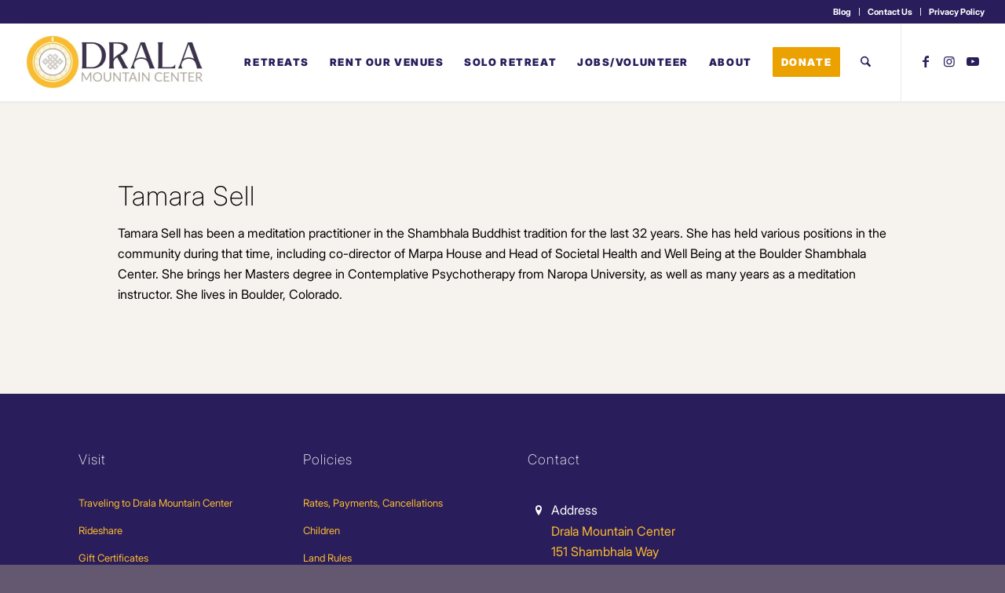

--- FILE ---
content_type: text/html; charset=UTF-8
request_url: https://www.dralamountain.org/teacher/tamara-sell/
body_size: 40175
content:
<!DOCTYPE html>
<html lang="en-US" class="html_stretched responsive av-preloader-disabled  html_header_top html_logo_left html_main_nav_header html_menu_right html_custom html_header_sticky html_header_shrinking html_header_topbar_active html_mobile_menu_tablet html_header_searchicon html_content_align_center html_header_unstick_top_disabled html_header_stretch html_minimal_header html_minimal_header_shadow html_elegant-blog html_modern-blog html_av-overlay-side html_av-overlay-side-classic html_av-submenu-noclone html_entry_id_27688 av-cookies-no-cookie-consent av-no-preview av-default-lightbox html_text_menu_active av-mobile-menu-switch-default">
<head><meta charset="UTF-8" /><script>if(navigator.userAgent.match(/MSIE|Internet Explorer/i)||navigator.userAgent.match(/Trident\/7\..*?rv:11/i)){var href=document.location.href;if(!href.match(/[?&]nowprocket/)){if(href.indexOf("?")==-1){if(href.indexOf("#")==-1){document.location.href=href+"?nowprocket=1"}else{document.location.href=href.replace("#","?nowprocket=1#")}}else{if(href.indexOf("#")==-1){document.location.href=href+"&nowprocket=1"}else{document.location.href=href.replace("#","&nowprocket=1#")}}}}</script><script>(()=>{class RocketLazyLoadScripts{constructor(){this.v="2.0.4",this.userEvents=["keydown","keyup","mousedown","mouseup","mousemove","mouseover","mouseout","touchmove","touchstart","touchend","touchcancel","wheel","click","dblclick","input"],this.attributeEvents=["onblur","onclick","oncontextmenu","ondblclick","onfocus","onmousedown","onmouseenter","onmouseleave","onmousemove","onmouseout","onmouseover","onmouseup","onmousewheel","onscroll","onsubmit"]}async t(){this.i(),this.o(),/iP(ad|hone)/.test(navigator.userAgent)&&this.h(),this.u(),this.l(this),this.m(),this.k(this),this.p(this),this._(),await Promise.all([this.R(),this.L()]),this.lastBreath=Date.now(),this.S(this),this.P(),this.D(),this.O(),this.M(),await this.C(this.delayedScripts.normal),await this.C(this.delayedScripts.defer),await this.C(this.delayedScripts.async),await this.T(),await this.F(),await this.j(),await this.A(),window.dispatchEvent(new Event("rocket-allScriptsLoaded")),this.everythingLoaded=!0,this.lastTouchEnd&&await new Promise(t=>setTimeout(t,500-Date.now()+this.lastTouchEnd)),this.I(),this.H(),this.U(),this.W()}i(){this.CSPIssue=sessionStorage.getItem("rocketCSPIssue"),document.addEventListener("securitypolicyviolation",t=>{this.CSPIssue||"script-src-elem"!==t.violatedDirective||"data"!==t.blockedURI||(this.CSPIssue=!0,sessionStorage.setItem("rocketCSPIssue",!0))},{isRocket:!0})}o(){window.addEventListener("pageshow",t=>{this.persisted=t.persisted,this.realWindowLoadedFired=!0},{isRocket:!0}),window.addEventListener("pagehide",()=>{this.onFirstUserAction=null},{isRocket:!0})}h(){let t;function e(e){t=e}window.addEventListener("touchstart",e,{isRocket:!0}),window.addEventListener("touchend",function i(o){o.changedTouches[0]&&t.changedTouches[0]&&Math.abs(o.changedTouches[0].pageX-t.changedTouches[0].pageX)<10&&Math.abs(o.changedTouches[0].pageY-t.changedTouches[0].pageY)<10&&o.timeStamp-t.timeStamp<200&&(window.removeEventListener("touchstart",e,{isRocket:!0}),window.removeEventListener("touchend",i,{isRocket:!0}),"INPUT"===o.target.tagName&&"text"===o.target.type||(o.target.dispatchEvent(new TouchEvent("touchend",{target:o.target,bubbles:!0})),o.target.dispatchEvent(new MouseEvent("mouseover",{target:o.target,bubbles:!0})),o.target.dispatchEvent(new PointerEvent("click",{target:o.target,bubbles:!0,cancelable:!0,detail:1,clientX:o.changedTouches[0].clientX,clientY:o.changedTouches[0].clientY})),event.preventDefault()))},{isRocket:!0})}q(t){this.userActionTriggered||("mousemove"!==t.type||this.firstMousemoveIgnored?"keyup"===t.type||"mouseover"===t.type||"mouseout"===t.type||(this.userActionTriggered=!0,this.onFirstUserAction&&this.onFirstUserAction()):this.firstMousemoveIgnored=!0),"click"===t.type&&t.preventDefault(),t.stopPropagation(),t.stopImmediatePropagation(),"touchstart"===this.lastEvent&&"touchend"===t.type&&(this.lastTouchEnd=Date.now()),"click"===t.type&&(this.lastTouchEnd=0),this.lastEvent=t.type,t.composedPath&&t.composedPath()[0].getRootNode()instanceof ShadowRoot&&(t.rocketTarget=t.composedPath()[0]),this.savedUserEvents.push(t)}u(){this.savedUserEvents=[],this.userEventHandler=this.q.bind(this),this.userEvents.forEach(t=>window.addEventListener(t,this.userEventHandler,{passive:!1,isRocket:!0})),document.addEventListener("visibilitychange",this.userEventHandler,{isRocket:!0})}U(){this.userEvents.forEach(t=>window.removeEventListener(t,this.userEventHandler,{passive:!1,isRocket:!0})),document.removeEventListener("visibilitychange",this.userEventHandler,{isRocket:!0}),this.savedUserEvents.forEach(t=>{(t.rocketTarget||t.target).dispatchEvent(new window[t.constructor.name](t.type,t))})}m(){const t="return false",e=Array.from(this.attributeEvents,t=>"data-rocket-"+t),i="["+this.attributeEvents.join("],[")+"]",o="[data-rocket-"+this.attributeEvents.join("],[data-rocket-")+"]",s=(e,i,o)=>{o&&o!==t&&(e.setAttribute("data-rocket-"+i,o),e["rocket"+i]=new Function("event",o),e.setAttribute(i,t))};new MutationObserver(t=>{for(const n of t)"attributes"===n.type&&(n.attributeName.startsWith("data-rocket-")||this.everythingLoaded?n.attributeName.startsWith("data-rocket-")&&this.everythingLoaded&&this.N(n.target,n.attributeName.substring(12)):s(n.target,n.attributeName,n.target.getAttribute(n.attributeName))),"childList"===n.type&&n.addedNodes.forEach(t=>{if(t.nodeType===Node.ELEMENT_NODE)if(this.everythingLoaded)for(const i of[t,...t.querySelectorAll(o)])for(const t of i.getAttributeNames())e.includes(t)&&this.N(i,t.substring(12));else for(const e of[t,...t.querySelectorAll(i)])for(const t of e.getAttributeNames())this.attributeEvents.includes(t)&&s(e,t,e.getAttribute(t))})}).observe(document,{subtree:!0,childList:!0,attributeFilter:[...this.attributeEvents,...e]})}I(){this.attributeEvents.forEach(t=>{document.querySelectorAll("[data-rocket-"+t+"]").forEach(e=>{this.N(e,t)})})}N(t,e){const i=t.getAttribute("data-rocket-"+e);i&&(t.setAttribute(e,i),t.removeAttribute("data-rocket-"+e))}k(t){Object.defineProperty(HTMLElement.prototype,"onclick",{get(){return this.rocketonclick||null},set(e){this.rocketonclick=e,this.setAttribute(t.everythingLoaded?"onclick":"data-rocket-onclick","this.rocketonclick(event)")}})}S(t){function e(e,i){let o=e[i];e[i]=null,Object.defineProperty(e,i,{get:()=>o,set(s){t.everythingLoaded?o=s:e["rocket"+i]=o=s}})}e(document,"onreadystatechange"),e(window,"onload"),e(window,"onpageshow");try{Object.defineProperty(document,"readyState",{get:()=>t.rocketReadyState,set(e){t.rocketReadyState=e},configurable:!0}),document.readyState="loading"}catch(t){console.log("WPRocket DJE readyState conflict, bypassing")}}l(t){this.originalAddEventListener=EventTarget.prototype.addEventListener,this.originalRemoveEventListener=EventTarget.prototype.removeEventListener,this.savedEventListeners=[],EventTarget.prototype.addEventListener=function(e,i,o){o&&o.isRocket||!t.B(e,this)&&!t.userEvents.includes(e)||t.B(e,this)&&!t.userActionTriggered||e.startsWith("rocket-")||t.everythingLoaded?t.originalAddEventListener.call(this,e,i,o):(t.savedEventListeners.push({target:this,remove:!1,type:e,func:i,options:o}),"mouseenter"!==e&&"mouseleave"!==e||t.originalAddEventListener.call(this,e,t.savedUserEvents.push,o))},EventTarget.prototype.removeEventListener=function(e,i,o){o&&o.isRocket||!t.B(e,this)&&!t.userEvents.includes(e)||t.B(e,this)&&!t.userActionTriggered||e.startsWith("rocket-")||t.everythingLoaded?t.originalRemoveEventListener.call(this,e,i,o):t.savedEventListeners.push({target:this,remove:!0,type:e,func:i,options:o})}}J(t,e){this.savedEventListeners=this.savedEventListeners.filter(i=>{let o=i.type,s=i.target||window;return e!==o||t!==s||(this.B(o,s)&&(i.type="rocket-"+o),this.$(i),!1)})}H(){EventTarget.prototype.addEventListener=this.originalAddEventListener,EventTarget.prototype.removeEventListener=this.originalRemoveEventListener,this.savedEventListeners.forEach(t=>this.$(t))}$(t){t.remove?this.originalRemoveEventListener.call(t.target,t.type,t.func,t.options):this.originalAddEventListener.call(t.target,t.type,t.func,t.options)}p(t){let e;function i(e){return t.everythingLoaded?e:e.split(" ").map(t=>"load"===t||t.startsWith("load.")?"rocket-jquery-load":t).join(" ")}function o(o){function s(e){const s=o.fn[e];o.fn[e]=o.fn.init.prototype[e]=function(){return this[0]===window&&t.userActionTriggered&&("string"==typeof arguments[0]||arguments[0]instanceof String?arguments[0]=i(arguments[0]):"object"==typeof arguments[0]&&Object.keys(arguments[0]).forEach(t=>{const e=arguments[0][t];delete arguments[0][t],arguments[0][i(t)]=e})),s.apply(this,arguments),this}}if(o&&o.fn&&!t.allJQueries.includes(o)){const e={DOMContentLoaded:[],"rocket-DOMContentLoaded":[]};for(const t in e)document.addEventListener(t,()=>{e[t].forEach(t=>t())},{isRocket:!0});o.fn.ready=o.fn.init.prototype.ready=function(i){function s(){parseInt(o.fn.jquery)>2?setTimeout(()=>i.bind(document)(o)):i.bind(document)(o)}return"function"==typeof i&&(t.realDomReadyFired?!t.userActionTriggered||t.fauxDomReadyFired?s():e["rocket-DOMContentLoaded"].push(s):e.DOMContentLoaded.push(s)),o([])},s("on"),s("one"),s("off"),t.allJQueries.push(o)}e=o}t.allJQueries=[],o(window.jQuery),Object.defineProperty(window,"jQuery",{get:()=>e,set(t){o(t)}})}P(){const t=new Map;document.write=document.writeln=function(e){const i=document.currentScript,o=document.createRange(),s=i.parentElement;let n=t.get(i);void 0===n&&(n=i.nextSibling,t.set(i,n));const c=document.createDocumentFragment();o.setStart(c,0),c.appendChild(o.createContextualFragment(e)),s.insertBefore(c,n)}}async R(){return new Promise(t=>{this.userActionTriggered?t():this.onFirstUserAction=t})}async L(){return new Promise(t=>{document.addEventListener("DOMContentLoaded",()=>{this.realDomReadyFired=!0,t()},{isRocket:!0})})}async j(){return this.realWindowLoadedFired?Promise.resolve():new Promise(t=>{window.addEventListener("load",t,{isRocket:!0})})}M(){this.pendingScripts=[];this.scriptsMutationObserver=new MutationObserver(t=>{for(const e of t)e.addedNodes.forEach(t=>{"SCRIPT"!==t.tagName||t.noModule||t.isWPRocket||this.pendingScripts.push({script:t,promise:new Promise(e=>{const i=()=>{const i=this.pendingScripts.findIndex(e=>e.script===t);i>=0&&this.pendingScripts.splice(i,1),e()};t.addEventListener("load",i,{isRocket:!0}),t.addEventListener("error",i,{isRocket:!0}),setTimeout(i,1e3)})})})}),this.scriptsMutationObserver.observe(document,{childList:!0,subtree:!0})}async F(){await this.X(),this.pendingScripts.length?(await this.pendingScripts[0].promise,await this.F()):this.scriptsMutationObserver.disconnect()}D(){this.delayedScripts={normal:[],async:[],defer:[]},document.querySelectorAll("script[type$=rocketlazyloadscript]").forEach(t=>{t.hasAttribute("data-rocket-src")?t.hasAttribute("async")&&!1!==t.async?this.delayedScripts.async.push(t):t.hasAttribute("defer")&&!1!==t.defer||"module"===t.getAttribute("data-rocket-type")?this.delayedScripts.defer.push(t):this.delayedScripts.normal.push(t):this.delayedScripts.normal.push(t)})}async _(){await this.L();let t=[];document.querySelectorAll("script[type$=rocketlazyloadscript][data-rocket-src]").forEach(e=>{let i=e.getAttribute("data-rocket-src");if(i&&!i.startsWith("data:")){i.startsWith("//")&&(i=location.protocol+i);try{const o=new URL(i).origin;o!==location.origin&&t.push({src:o,crossOrigin:e.crossOrigin||"module"===e.getAttribute("data-rocket-type")})}catch(t){}}}),t=[...new Map(t.map(t=>[JSON.stringify(t),t])).values()],this.Y(t,"preconnect")}async G(t){if(await this.K(),!0!==t.noModule||!("noModule"in HTMLScriptElement.prototype))return new Promise(e=>{let i;function o(){(i||t).setAttribute("data-rocket-status","executed"),e()}try{if(navigator.userAgent.includes("Firefox/")||""===navigator.vendor||this.CSPIssue)i=document.createElement("script"),[...t.attributes].forEach(t=>{let e=t.nodeName;"type"!==e&&("data-rocket-type"===e&&(e="type"),"data-rocket-src"===e&&(e="src"),i.setAttribute(e,t.nodeValue))}),t.text&&(i.text=t.text),t.nonce&&(i.nonce=t.nonce),i.hasAttribute("src")?(i.addEventListener("load",o,{isRocket:!0}),i.addEventListener("error",()=>{i.setAttribute("data-rocket-status","failed-network"),e()},{isRocket:!0}),setTimeout(()=>{i.isConnected||e()},1)):(i.text=t.text,o()),i.isWPRocket=!0,t.parentNode.replaceChild(i,t);else{const i=t.getAttribute("data-rocket-type"),s=t.getAttribute("data-rocket-src");i?(t.type=i,t.removeAttribute("data-rocket-type")):t.removeAttribute("type"),t.addEventListener("load",o,{isRocket:!0}),t.addEventListener("error",i=>{this.CSPIssue&&i.target.src.startsWith("data:")?(console.log("WPRocket: CSP fallback activated"),t.removeAttribute("src"),this.G(t).then(e)):(t.setAttribute("data-rocket-status","failed-network"),e())},{isRocket:!0}),s?(t.fetchPriority="high",t.removeAttribute("data-rocket-src"),t.src=s):t.src="data:text/javascript;base64,"+window.btoa(unescape(encodeURIComponent(t.text)))}}catch(i){t.setAttribute("data-rocket-status","failed-transform"),e()}});t.setAttribute("data-rocket-status","skipped")}async C(t){const e=t.shift();return e?(e.isConnected&&await this.G(e),this.C(t)):Promise.resolve()}O(){this.Y([...this.delayedScripts.normal,...this.delayedScripts.defer,...this.delayedScripts.async],"preload")}Y(t,e){this.trash=this.trash||[];let i=!0;var o=document.createDocumentFragment();t.forEach(t=>{const s=t.getAttribute&&t.getAttribute("data-rocket-src")||t.src;if(s&&!s.startsWith("data:")){const n=document.createElement("link");n.href=s,n.rel=e,"preconnect"!==e&&(n.as="script",n.fetchPriority=i?"high":"low"),t.getAttribute&&"module"===t.getAttribute("data-rocket-type")&&(n.crossOrigin=!0),t.crossOrigin&&(n.crossOrigin=t.crossOrigin),t.integrity&&(n.integrity=t.integrity),t.nonce&&(n.nonce=t.nonce),o.appendChild(n),this.trash.push(n),i=!1}}),document.head.appendChild(o)}W(){this.trash.forEach(t=>t.remove())}async T(){try{document.readyState="interactive"}catch(t){}this.fauxDomReadyFired=!0;try{await this.K(),this.J(document,"readystatechange"),document.dispatchEvent(new Event("rocket-readystatechange")),await this.K(),document.rocketonreadystatechange&&document.rocketonreadystatechange(),await this.K(),this.J(document,"DOMContentLoaded"),document.dispatchEvent(new Event("rocket-DOMContentLoaded")),await this.K(),this.J(window,"DOMContentLoaded"),window.dispatchEvent(new Event("rocket-DOMContentLoaded"))}catch(t){console.error(t)}}async A(){try{document.readyState="complete"}catch(t){}try{await this.K(),this.J(document,"readystatechange"),document.dispatchEvent(new Event("rocket-readystatechange")),await this.K(),document.rocketonreadystatechange&&document.rocketonreadystatechange(),await this.K(),this.J(window,"load"),window.dispatchEvent(new Event("rocket-load")),await this.K(),window.rocketonload&&window.rocketonload(),await this.K(),this.allJQueries.forEach(t=>t(window).trigger("rocket-jquery-load")),await this.K(),this.J(window,"pageshow");const t=new Event("rocket-pageshow");t.persisted=this.persisted,window.dispatchEvent(t),await this.K(),window.rocketonpageshow&&window.rocketonpageshow({persisted:this.persisted})}catch(t){console.error(t)}}async K(){Date.now()-this.lastBreath>45&&(await this.X(),this.lastBreath=Date.now())}async X(){return document.hidden?new Promise(t=>setTimeout(t)):new Promise(t=>requestAnimationFrame(t))}B(t,e){return e===document&&"readystatechange"===t||(e===document&&"DOMContentLoaded"===t||(e===window&&"DOMContentLoaded"===t||(e===window&&"load"===t||e===window&&"pageshow"===t)))}static run(){(new RocketLazyLoadScripts).t()}}RocketLazyLoadScripts.run()})();</script>



<!-- mobile setting -->
<meta name="viewport" content="width=device-width, initial-scale=1">

<!-- Scripts/CSS and wp_head hook -->
<meta name='robots' content='index, follow, max-image-preview:large, max-snippet:-1, max-video-preview:-1' />

	<!-- This site is optimized with the Yoast SEO plugin v26.7 - https://yoast.com/wordpress/plugins/seo/ -->
	<title>Tamara Sell - Drala Mountain Center</title>
<link data-rocket-prefetch href="https://fonts.googleapis.com" rel="dns-prefetch">
<link data-rocket-preload as="style" href="https://fonts.googleapis.com/css?family=Raleway%3A%2C300%2C400%2C700&#038;display=swap" rel="preload">
<link href="https://fonts.googleapis.com/css?family=Raleway%3A%2C300%2C400%2C700&#038;display=swap" media="print" onload="this.media=&#039;all&#039;" rel="stylesheet">
<noscript data-wpr-hosted-gf-parameters=""><link rel="stylesheet" href="https://fonts.googleapis.com/css?family=Raleway%3A%2C300%2C400%2C700&#038;display=swap"></noscript>
<style id="rocket-critical-css">html{min-width:910px}html.responsive{min-width:0px}.container{position:relative;width:100%;margin:0 auto;padding:0px 50px;clear:both}.inner-container{position:relative;height:100%;width:100%}.container_wrap{clear:both;position:relative;border-top-style:solid;border-top-width:1px}.units{float:left;display:inline;margin-left:50px;position:relative;z-index:1;min-height:1px}#wrap_all{width:100%;position:static;z-index:2;overflow:hidden}body .units.alpha{margin-left:0;clear:left}body .units.alpha{width:100%}.container .av-content-full.units{width:100%}.container{max-width:1010px}@media only screen and (min-width:768px) and (max-width:989px){.responsive #top{overflow-x:hidden}.responsive .container{max-width:782px}}@media only screen and (max-width:767px){.responsive #top{overflow-x:hidden}.responsive #top #wrap_all .container{width:85%;max-width:85%;margin:0 auto;padding-left:0;padding-right:0;float:none}.responsive .units{margin:0}}.container:after{content:"\0020";display:block;height:0;clear:both;visibility:hidden}.clearfix:before,.clearfix:after{content:'\0020';display:block;overflow:hidden;visibility:hidden;width:0;height:0}.clearfix:after{clear:both}.clearfix{zoom:1}html,body,div,span,h1,p,a,img,strong,ul,li,header,nav{margin:0;padding:0;border:0;font-size:100%;font:inherit;vertical-align:baseline}header,nav{display:block}body{line-height:1em}ul{list-style:none}*{box-sizing:border-box}html.responsive,.responsive body{overflow-x:hidden}body{font:13px/1.65em "HelveticaNeue","Helvetica Neue",Helvetica,Arial,sans-serif;color:#444;text-size-adjust:100%;-webkit-text-size-adjust:100%}h1{font-weight:600}h1{font-size:34px;line-height:1.1em;margin-bottom:14px}p{margin:0.85em 0}strong{font-weight:bold}a{text-decoration:none;outline:0;max-width:100%;max-width:none\9}a:visited{outline:0;text-decoration:underline}#top .avia_hidden_link_text{display:none}ul{margin-bottom:20px}ul{list-style:none outside;margin-left:7px}ul ul{margin:4px 0 5px 30px}ul ul li{margin-bottom:6px}img,a img{border:none;padding:0;margin:0;display:inline-block;max-width:100%;height:auto}[data-av_icon]:before{-webkit-font-smoothing:antialiased;-moz-osx-font-smoothing:grayscale;font-weight:normal;content:attr(data-av_icon);speak:never}#top .avia-svg-icon.avia-font-svg_entypo-fontello svg:first-child{stroke:unset!important}.avia-svg-icon svg:first-child{height:1em;width:1em}#header{position:relative;z-index:501;width:100%;background:transparent}#header_main .container,.main_menu ul:first-child>li a{height:88px;line-height:88px}.html_header_top.html_header_sticky #main{padding-top:88px}.html_header_top.html_header_sticky #header{position:fixed}.html_header_top #top .av_header_stretch .container{width:96%;padding:0;max-width:100%}.html_header_top.html_header_topbar_active.html_header_sticky #top #main{padding-top:119px}.av_secondary_right .sub_menu{float:right}.av_secondary_right .sub_menu>ul>li:last-child{border:none;margin-right:0px;padding-right:0;padding-left:10px}.av_secondary_right .sub_menu{padding-left:10px}#top nav .social_bookmarks{position:relative;top:50%;margin-top:-16px;right:0;overflow:hidden;clear:none;float:left}.avia-menu.av_menu_icon_beside{padding-right:25px;margin-right:25px;border-right-width:1px;border-right-style:solid}#header_meta{border-top:none;z-index:10;min-height:30px;border-bottom-style:solid;border-bottom-width:1px;margin-bottom:-1px}#header_meta .container{min-height:30px}#header_main{border-bottom-width:1px;border-bottom-style:solid;z-index:1}.header_bg{position:absolute;top:0;left:0;width:100%;height:100%;opacity:0.95;z-index:0;-webkit-perspective:1000px;-webkit-backface-visibility:hidden}.av_minimal_header .header_bg{opacity:1}.av_minimal_header #header_main,.av_minimal_header #header_meta{border:none}.av_minimal_header .avia-menu-fx{display:none}#top #header.av_minimal_header .main_menu ul:first-child>li>ul{border-top:none}.av_minimal_header #header_main .container,.av_minimal_header .main_menu ul:first-child>li a{height:90px;line-height:90px}.av_minimal_header_shadow{box-shadow:0 0 2px 1px rgba(0,0,0,0.1)}.av-hamburger{padding:0 0 0 0;display:inline-block;font:inherit;color:inherit;text-transform:none;background-color:transparent;border:0;margin:0;overflow:visible}.av-hamburger-box{width:35px;height:24px;display:inline-block;position:relative}.av-hamburger-inner{display:block;top:50%;margin-top:-2px}.av-hamburger-inner,.av-hamburger-inner::before,.av-hamburger-inner::after{width:40px;height:3px;background-color:#000;border-radius:3px;position:absolute}.av-hamburger-inner::before,.av-hamburger-inner::after{content:"";display:block}.av-hamburger-inner::before{top:-10px}.av-hamburger-inner::after{bottom:-10px}.av-burger-menu-main{display:none}.av-burger-menu-main a{padding-left:10px}.av-hamburger strong{display:none}.av-hamburger-box{height:8px}.av-hamburger-inner,.av-hamburger-inner::before,.av-hamburger-inner::after{width:100%}div .logo{float:left;position:absolute;left:0;z-index:1}.logo,.logo a{overflow:hidden;position:relative;display:block;height:100%}.logo img{padding:0;display:block;width:auto;height:auto;max-height:100%;image-rendering:auto;position:relative;z-index:2;height:100%\9;height:auto\9}.main_menu{clear:none;position:absolute;z-index:100;line-height:30px;height:100%;margin:0;right:0}.av-main-nav-wrap{float:left;position:relative;z-index:3}.av-main-nav-wrap ul{margin:0;padding:0}.av-main-nav{z-index:110;position:relative}.av-main-nav ul{display:none;margin-left:0;left:0;position:absolute;top:100%;width:208px;z-index:2;padding:0;box-shadow:0 8px 15px rgba(0,0,0,0.1);margin-top:-1px}.av-main-nav ul li{margin:0;padding:0;width:100%}.av-main-nav ul li a{border-right-style:solid;border-right-width:1px;border-left-style:solid;border-left-width:1px}.av-main-nav ul li:last-child>a{border-bottom-style:solid;border-bottom-width:1px}.av-main-nav li{float:left;position:relative;z-index:20}.av-main-nav>li>ul{border-top-width:2px;border-top-style:solid}.av-main-nav>li{line-height:30px}.av-main-nav li a{max-width:none}.av-main-nav>li>a{display:block;text-decoration:none;padding:0 13px;font-weight:normal;font-weight:600;font-size:13px}#top .av-main-nav ul a{width:100%;height:auto;float:left;text-align:left;line-height:23px;padding:8px 15px;font-size:12px;min-height:23px;max-width:none;text-decoration:none;font-family:inherit}#top .av-main-nav ul ul{left:-207px;top:0px;margin:0;border-top-style:solid;border-top-width:1px;padding-top:0px}.avia-menu-fx{position:absolute;bottom:-1px;height:2px;z-index:10;width:100%;left:0;opacity:0;visibility:hidden}.avia-menu-fx .avia-arrow-wrap{height:10px;width:10px;position:absolute;top:-10px;left:50%;margin-left:-5px;overflow:hidden;display:none;visibility:hidden}.avia-menu-fx .avia-arrow-wrap .avia-arrow{top:10px}.html_main_nav_header.html_logo_left #top .main_menu .menu>li:last-child>a{padding-right:0}.main_menu .avia-bullet{display:none}.avia-bullet{display:block;position:absolute;height:0;width:0;top:51%;margin-top:-3px;left:-3px;border-top:3px solid transparent!important;border-bottom:3px solid transparent!important;border-left:3px solid green}#top #wrap_all #header .av-menu-button>a{background:transparent}#top #wrap_all .av_header_border_disabled .av-menu-button>a{border:none}#top .av-menu-button>a .avia-menu-text{padding:9px}#top .av-menu-button>a .avia-menu-text{border:2px solid;border-radius:2px}.av-menu-button>a .avia-menu-fx{display:none}.av-menu-button-colored>a .avia-menu-text{padding:11px 10px 10px 10px}#top #header .av-menu-button>a .avia-menu-text{text-align:center;white-space:nowrap}#top #menu-item-search{z-index:100}#top .menu-item-search-dropdown>a{font-size:17px}#top .menu-item-search-dropdown>a.avia-svg-icon svg:first-child{width:auto;height:1em;position:relative;z-index:-1}#top .menu-item-search-dropdown>a.avia-svg-icon{padding-top:2px}#top #menu-item-search.menu-item-search-dropdown>a{border-left:none}.avia-arrow{height:10px;width:10px;position:absolute;top:-6px;left:50%;margin-left:-5px;transform:rotate(45deg);border-width:1px;border-style:solid;visibility:hidden\9}#top .social_bookmarks{height:30px;z-index:150;-webkit-backface-visibility:hidden;margin:0 0 0 -9px}#top .social_bookmarks li{height:100%;float:left;padding:0;border-right-style:solid;border-right-width:1px;display:block;width:30px}#top #header .social_bookmarks li:last-child{border-right-style:none;border-right-width:0}#top .social_bookmarks li a{float:left;width:30px;line-height:30px;display:block;margin:0px;outline:none;padding:0;min-height:30px;height:100%;overflow:visible;z-index:2;position:relative;text-align:center}#top #wrap_all .social_bookmarks,#top #wrap_all .social_bookmarks a,#top #wrap_all .social_bookmarks li{background:transparent}#top .av-logo-container .social_bookmarks li{border:none}#top .av-logo-container .social_bookmarks li a{border-radius:100px}.sub_menu{float:left;z-index:2;font-size:11px;line-height:30px;position:relative;top:10px}#top .sub_menu>ul{float:left;margin:0}#top .sub_menu>ul,#top .sub_menu>ul>li{background:transparent}.sub_menu li{float:left;position:relative;padding:0 10px;border-right-style:solid;border-right-width:1px;line-height:10px}.sub_menu>ul>li>a{text-decoration:none;font-weight:bold;padding:7px 0}#top .sub_menu li ul{display:none;position:absolute;width:170px;padding:4px 0;z-index:101;box-shadow:0 8px 15px rgba(0,0,0,0.1);left:-50%;margin:0;border-style:solid;border-width:1px;top:19px}.sub_menu li li{float:none;line-height:20px;border:none;padding:0 0;margin:0}#top .sub_menu li li a{width:100%;height:auto;text-align:left;line-height:23px;padding:6px 18px;font-size:12px;min-height:23px;max-width:none;text-decoration:none;display:block;border-top-style:dashed;border-top-width:1px}#top .sub_menu li li:first-child>a{border:none}.content{padding-top:50px;padding-bottom:50px;box-sizing:content-box;min-height:1px;z-index:1}.content{border-right-style:solid;border-right-width:1px;margin-right:-1px}.content .entry-content-wrapper{padding-right:50px}.fullsize .content{margin:0;border:none}.fullsize .content .entry-content-wrapper{padding-right:0}.no_sidebar_border .content{border-left:none;border-right:none}.template-page .entry-content-wrapper h1{text-transform:uppercase;letter-spacing:1px}#scroll-top-link{position:fixed;border-radius:2px;height:50px;width:50px;line-height:50px;text-decoration:none;text-align:center;opacity:0;right:50px;bottom:50px;z-index:1030;visibility:hidden}#scroll-top-link.avia-svg-icon svg:first-child{height:15px;width:auto;margin-top:18px}@media only screen and (max-width:1024px){#top .header_color .header_bg,#top .main_color{background-attachment:scroll}}@media only screen and (min-width:768px) and (max-width:989px){.responsive .main_menu ul:first-child>li>a{padding:0 10px}.responsive #top .header_bg{opacity:1}.responsive #main .container_wrap:first-child{border-top:none}.responsive .logo{float:left}.responsive .logo img{margin:0}.responsive.html_mobile_menu_tablet .av-burger-menu-main{display:block}.responsive #top #wrap_all .av_mobile_menu_tablet .main_menu{top:0;left:auto;right:0;display:block}.responsive #top .av_mobile_menu_tablet .av-main-nav .menu-item{display:none}.responsive #top .av_mobile_menu_tablet .av-main-nav .menu-item-avia-special{display:block}.responsive #top #wrap_all .av_mobile_menu_tablet .menu-item-search-dropdown>a{font-size:24px}.responsive.html_mobile_menu_tablet #top #wrap_all #header{position:relative;width:100%;float:none;height:auto;margin:0!important;opacity:1;min-height:0}.responsive.html_mobile_menu_tablet #top .av-logo-container .social_bookmarks{display:none}.responsive.html_mobile_menu_tablet #top .av-logo-container .main_menu .social_bookmarks{display:block;position:relative;margin-top:-15px;right:0}.responsive.html_mobile_menu_tablet #top #wrap_all .menu-item-search-dropdown>a{font-size:24px}.responsive.html_mobile_menu_tablet.html_header_top.html_header_sticky #top #wrap_all #main{padding-top:88px}.responsive.html_mobile_menu_tablet.html_header_top #top #main{padding-top:0!important;margin:0}.responsive.html_mobile_menu_tablet #top #header_main>.container .main_menu .av-main-nav>li>a,.responsive.html_mobile_menu_tablet #top #wrap_all .av-logo-container{height:90px;line-height:90px}.responsive.html_mobile_menu_tablet #top #header_main>.container .main_menu .av-main-nav>li>a{min-width:0;padding:0 0 0 20px;margin:0;border-style:none;border-width:0}.responsive.html_mobile_menu_tablet #top #header .av-main-nav>li>a{background:transparent;color:inherit}}@media only screen and (max-width:767px){.responsive .content .entry-content-wrapper{padding:0}.responsive .content{border:none}.responsive #top #wrap_all #header{position:relative;width:100%;float:none;height:auto;margin:0!important;opacity:1;min-height:0}.responsive #top #main{padding-top:0!important;margin:0}.responsive #top #main .container_wrap:first-child{border-top:none}.responsive.html_header_top #header_main .social_bookmarks{width:auto;margin-top:-16px}.responsive #top .logo{position:static;display:table;height:80px!important;float:none;padding:0;border:none;width:80%}.responsive .logo a{display:table-cell;vertical-align:middle}.responsive .logo img{height:auto!important;width:auto;max-width:100%;display:block;max-height:80px}.responsive #header_main .container{height:auto!important}.responsive #top .header_bg{opacity:1}.responsive #header .sub_menu,.responsive #header_meta .sub_menu>ul{float:none;width:100%;text-align:center;margin:0 auto;position:static}.responsive #header .social_bookmarks{padding-bottom:2px;width:100%;text-align:center;height:auto;line-height:0.8em;margin:0}.responsive #header_meta .sub_menu>ul>li{float:none;display:inline-block;padding:0 10px}.responsive #header .social_bookmarks li{float:none;display:inline-block}.responsive .logo img{margin:0}.responsive .av-burger-menu-main{display:block}.responsive #top #wrap_all .main_menu{top:0;height:80px;left:auto;right:0;display:block;position:absolute}.responsive .main_menu ul:first-child>li a{height:80px;line-height:80px}.responsive #top .av-main-nav .menu-item{display:none}.responsive #top .av-main-nav .menu-item-avia-special{display:block}.responsive #top #wrap_all .menu-item-search-dropdown>a{font-size:24px}.responsive #top #header .social_bookmarks{display:none}.responsive #top #header .main_menu .social_bookmarks{display:block;position:relative;margin-top:-15px}.responsive #top .av-logo-container .avia-menu{height:100%}.responsive #top #header_main>.container .main_menu .av-main-nav>li>a,.responsive #top #wrap_all .av-logo-container{height:80px;line-height:80px}.responsive #top #wrap_all .av-logo-container{padding:0}.responsive #top #header_main>.container .main_menu .av-main-nav>li>a{min-width:0;padding:0 0 0 20px;margin:0;border-style:none;border-width:0}.responsive #top #header .av-main-nav>li>a{background:transparent;color:inherit}.responsive #scroll-top-link{display:none}}@media only screen and (max-width:479px){.responsive.html_header_top #header_main .social_bookmarks{display:none}.responsive .avia-menu.av_menu_icon_beside{padding:0;margin:0;border:none}.responsive #top #wrap_all #header .social_bookmarks{display:none}}.avia-icon-list .iconlist-timeline{position:absolute;top:1%;left:32px;width:1px;height:99%;border-right-width:1px;border-right-style:dashed}.avia-icon-list li:last-child .iconlist-timeline{display:none}#top .av-iconlist-small .iconlist-timeline{display:none}ul{box-sizing:border-box}:root{--wp--preset--font-size--normal:16px;--wp--preset--font-size--huge:42px}.rs-teacher-title{line-height:1.2;clear:none}.rs-teacher-photo{float:left;margin-right:20px;margin-bottom:5px}.avia-section{clear:both;width:100%;float:left;min-height:100px;position:static}#top #main .avia-section .template-page{width:100%;border:none;margin-left:auto;padding-left:0;margin-right:auto}.avia-section .template-page .entry-content-wrapper{padding-right:0}#top #wrap_all #main .avia-no-border-styling{border:none}.av_minimal_header+#main .container_wrap_first:first-child{border-top:none}:root{--enfold-socket-color-bg:#635870;--enfold-socket-color-bg2:#635870;--enfold-socket-color-primary:#fcbb2e;--enfold-socket-color-secondary:#fcbb2e;--enfold-socket-color-color:#ffffff;--enfold-socket-color-meta:#ffffff;--enfold-socket-color-heading:#ffffff;--enfold-socket-color-border:#29232e;--enfold-socket-color-constant-font:#ffffff;--enfold-socket-color-button-border:#da990c;--enfold-socket-color-button-border2:#da990c;--enfold-socket-color-iconlist:#18121d;--enfold-socket-color-timeline:#18121d;--enfold-socket-color-timeline-date:#05000a;--enfold-socket-color-masonry:#524760;--enfold-socket-color-stripe:#fedd4f;--enfold-socket-color-stripe2:#fdcc3f;--enfold-socket-color-stripe2nd:#fdcc3f;--enfold-socket-color-button-font:#ffffff;--enfold-footer-color-bg:#291d5b;--enfold-footer-color-bg2:#291d5b;--enfold-footer-color-primary:#fcbb2e;--enfold-footer-color-secondary:#fcbb2e;--enfold-footer-color-color:#ffffff;--enfold-footer-color-meta:#ffffff;--enfold-footer-color-heading:#ffffff;--enfold-footer-color-border:#291d5b;--enfold-footer-color-constant-font:#ffffff;--enfold-footer-color-button-border:#da990c;--enfold-footer-color-button-border2:#da990c;--enfold-footer-color-iconlist:#180c4a;--enfold-footer-color-timeline:#180c4a;--enfold-footer-color-timeline-date:#050917;--enfold-footer-color-masonry:#180c4a;--enfold-footer-color-stripe:#fedd4f;--enfold-footer-color-stripe2:#fdcc3f;--enfold-footer-color-stripe2nd:#fdcc3f;--enfold-footer-color-button-font:#ffffff;--enfold-alternate-color-bg:#ffffff;--enfold-alternate-color-bg2:#eba100;--enfold-alternate-color-primary:#635870;--enfold-alternate-color-secondary:#eba100;--enfold-alternate-color-color:#2e4237;--enfold-alternate-color-meta:#2e4237;--enfold-alternate-color-heading:#291d5b;--enfold-alternate-color-border:#ffffff;--enfold-alternate-color-constant-font:#ffffff;--enfold-alternate-color-button-border:#413650;--enfold-alternate-color-button-border2:#c98000;--enfold-alternate-color-iconlist:#eeeeee;--enfold-alternate-color-timeline:#eeeeee;--enfold-alternate-color-timeline-date:#bbbbbb;--enfold-alternate-color-masonry:#da9000;--enfold-alternate-color-stripe:#857a92;--enfold-alternate-color-stripe2:#746981;--enfold-alternate-color-stripe2nd:#fcb211;--enfold-alternate-color-button-font:#ffffff;--enfold-main-color-bg:#f6f2ed;--enfold-main-color-bg2:#ffffff;--enfold-main-color-primary:#635870;--enfold-main-color-secondary:#eba100;--enfold-main-color-color:#000000;--enfold-main-color-meta:#000000;--enfold-main-color-heading:#000000;--enfold-main-color-border:#e6e6e6;--enfold-main-color-constant-font:#ffffff;--enfold-main-color-button-border:#413650;--enfold-main-color-button-border2:#c98000;--enfold-main-color-iconlist:#d5d5d5;--enfold-main-color-timeline:#d5d5d5;--enfold-main-color-timeline-date:#a2a2a2;--enfold-main-color-masonry:#eeeeee;--enfold-main-color-stripe:#857a92;--enfold-main-color-stripe2:#746981;--enfold-main-color-stripe2nd:#fcb211;--enfold-main-color-button-font:#ffffff;--enfold-header-color-bg:#ffffff;--enfold-header-color-bg2:#f8f8f8;--enfold-header-color-primary:#eba100;--enfold-header-color-secondary:#eba100;--enfold-header-color-color:#635870;--enfold-header-color-meta:#291d5b;--enfold-header-color-heading:#291d5b;--enfold-header-color-border:#ebebeb;--enfold-header-color-constant-font:#ffffff;--enfold-header-color-button-border:#c98000;--enfold-header-color-button-border2:#c98000;--enfold-header-color-iconlist:#dadada;--enfold-header-color-timeline:#dadada;--enfold-header-color-timeline-date:#a7a7a7;--enfold-header-color-masonry:#e7e7e7;--enfold-header-color-stripe:#fdc322;--enfold-header-color-stripe2:#fcb211;--enfold-header-color-stripe2nd:#fcb211;--enfold-header-color-button-font:#ffffff;--enfold-header_burger_color:inherit;--enfold-header_replacement_menu_color:inherit;--enfold-header_replacement_menu_hover_color:inherit;--enfold-font-family-theme-body:"HelveticaNeue", "Helvetica Neue", Helvetica, Arial, sans-serif;--enfold-font-size-theme-content:13px;--enfold-font-size-theme-h1:34px;--enfold-font-size-theme-h2:28px;--enfold-font-size-theme-h3:20px;--enfold-font-size-theme-h4:18px;--enfold-font-size-theme-h5:16px;--enfold-font-size-theme-h6:14px;--enfold-font-size-content-font:16px;--enfold-font-size-medium-content-font:16px;--enfold-font-size-small-content-font:14px;--enfold-font-size-mini-content-font:14px;--enfold-font-weight-h1:200;--enfold-font-weight-medium-h1:200;--enfold-font-weight-small-h1:200;--enfold-font-weight-mini-h1:200;--enfold-font-weight-h2:200;--enfold-font-weight-medium-h2:200;--enfold-font-weight-small-h2:200;--enfold-font-weight-mini-h2:200;--enfold-font-size-h3:20px;--enfold-font-size-medium-h3:18px;--enfold-font-size-small-h3:16px;--enfold-font-size-mini-h3:16px;--enfold-line-height-h3:1.4em;--enfold-line-height-medium-h3:1.2em;--enfold-line-height-small-h3:1.2em;--enfold-line-height-mini-h3:1.2em}body{font-size:16px}h1{font-weight:200}@media only screen and (min-width:768px) and (max-width:989px){body{font-size:16px}h1{font-weight:200}}@media only screen and (min-width:480px) and (max-width:767px){body{font-size:14px}h1{font-weight:200}}@media only screen and (max-width:479px){body{font-size:14px}h1{font-weight:200}}html,#scroll-top-link{background-color:var(--enfold-socket-color-bg)}#scroll-top-link{color:var(--enfold-socket-color-color);border:1px solid var(--enfold-socket-color-border)}#scroll-top-link.avia-svg-icon svg:first-child{stroke:var(--enfold-socket-color-color);fill:var(--enfold-socket-color-color)}.footer_color div{border-color:var(--enfold-footer-color-border)}.footer_color .avia-icon-list .iconlist-timeline{border-color:var(--enfold-footer-color-border)}.main_color,.main_color div,.main_color main,.main_color h1,.main_color p,.main_color img{border-color:var(--enfold-main-color-border)}.main_color{background-color:var(--enfold-main-color-bg);color:var(--enfold-main-color-color)}.main_color h1{color:var(--enfold-main-color-heading)}#main{border-color:var(--enfold-main-color-border)}.html_stretched #wrap_all{background-color:var(--enfold-main-color-bg)}.header_color,.header_color div,.header_color nav,.header_color span,.header_color a,.header_color img,.header_color strong,.header_color ul,.header_color li,.header_color nav{border-color:var(--enfold-header-color-border)}.header_color{background-color:var(--enfold-header-color-bg);color:var(--enfold-header-color-color)}.header_color .avia-svg-icon svg:first-child{stroke:var(--enfold-header-color-color);fill:var(--enfold-header-color-color)}.header_color .social_bookmarks a{color:var(--enfold-header-color-meta)}.header_color a,.header_color strong{color:var(--enfold-header-color-primary)}.header_color .avia-menu-fx,.header_color .avia-menu-fx .avia-arrow{background-color:var(--enfold-header-color-primary);color:var(--enfold-header-color-constant-font);border-color:var(--enfold-header-color-button-border)}#top #wrap_all .header_color .av-menu-button-colored>a .avia-menu-text{background-color:var(--enfold-header-color-primary);color:var(--enfold-header-color-constant-font);border-color:var(--enfold-header-color-primary)}#top #wrap_all .header_color .av-menu-button-colored>a .avia-menu-text:after{background-color:var(--enfold-header-color-button-border)}.header_color .container_wrap_meta{background:var(--enfold-header-color-bg2)}.header_color .avia-bullet{border-color:var(--enfold-header-color-primary)}.html_header_top .header_color .main_menu ul:first-child>li>ul{border-top-color:var(--enfold-header-color-primary)}.header_color .header_bg,.header_color .main_menu ul ul,.header_color .main_menu .menu ul li a{background-color:var(--enfold-header-color-bg);color:var(--enfold-header-color-meta)}.header_color .sub_menu>ul>li>a,.header_color .main_menu ul:first-child>li>a,#top .header_color .sub_menu li ul a{color:var(--enfold-header-color-meta)}.header_color .main_menu ul:first-child>li>a svg:first-child{stroke:var(--enfold-header-color-meta);fill:var(--enfold-header-color-meta)}.header_color .sub_menu li ul a,.header_color .sub_menu ul li,.header_color .sub_menu ul{background-color:var(--enfold-header-color-bg)}#main{background-color:var(--enfold-header-color-bg)}.header_color .av-hamburger-inner,.header_color .av-hamburger-inner::before,.header_color .av-hamburger-inner::after{background-color:var(--enfold-header-color-meta)}h1{font-family:'merriweather',Helvetica,Arial,sans-serif}:root{--enfold-font-family-heading:'merriweather', Helvetica, Arial, sans-serif}body.muli{font-family:'muli',Helvetica,Arial,sans-serif}:root{--enfold-font-family-body:'muli', Helvetica, Arial, sans-serif}@media only screen and (max-width:1250px){#header_main .avia-menu-text{font-size:12px}}@media only screen and (max-width:1098px){.av-main-nav>li.menu-item-avia-special{display:block}.av-main-nav>li{display:none}}.container{width:100%}.responsive .container{max-width:1180px}#top #header_meta,#top #header_meta nav ul ul li,#top #header_meta nav ul ul a,#top #header_meta nav ul ul{background-color:#291d5b!important}#top #header_meta a,#top #header_meta li{color:#ffffff}#top #wrap_all .main_color h1{font-weight:200;text-transform:none}#top #header .av-main-nav>li>a{text-transform:uppercase;letter-spacing:0.12em;font-weight:900}:root{--main-theme:#005776;--dark:#005776;--alt-theme:#f8f8f8;--staxx-font-serif:'merriweather', Helvetica, Arial, sans-serif;--staxx-font-sans-serif:'muli', Helvetica, Arial, sans-serif}#scroll-top-link{right:auto;left:50px}@media (max-width:767px){h1{font-size:26px}}@media (min-width:990px) and (max-width:1180px){#top .av-main-nav>li>a{padding:0 8px}}@media (max-width:767px){.responsive #top #wrap_all #header_meta .container{display:flex;justify-content:space-between}.responsive #top #wrap_all #header_meta .container .sub_menu{padding-left:0;padding-right:10px;white-space:nowrap}.responsive #top #wrap_all #header_meta .container .sub_menu>ul{text-align:right}.responsive #top #header .social_bookmarks{display:block!important;text-align:left;padding-left:10px}}@media (max-width:767px){.responsive #top #wrap_all #header_meta .container{width:100%;max-width:100%}.responsive #top #header_meta .sub_menu>ul>li{padding-right:5px;padding-left:5px}}</style>
	<link rel="canonical" href="https://www.dralamountain.org/teacher/tamara-sell/" />
	<meta property="og:locale" content="en_US" />
	<meta property="og:type" content="article" />
	<meta property="og:title" content="Tamara Sell - Drala Mountain Center" />
	<meta property="og:description" content="Tamara Sell has been a meditation practitioner in the Shambhala Buddhist tradition for the last 32 years. She has held various positions in the community during that time, including co-director of Marpa House and Head of Societal Health and Well Being at the Boulder Shambhala Center. She brings her Masters degree in Contemplative Psychotherapy from Naropa [...]" />
	<meta property="og:url" content="https://www.dralamountain.org/teacher/tamara-sell/" />
	<meta property="og:site_name" content="Drala Mountain Center" />
	<meta property="article:modified_time" content="2019-09-09T18:08:18+00:00" />
	<script type="application/ld+json" class="yoast-schema-graph">{"@context":"https://schema.org","@graph":[{"@type":"WebPage","@id":"https://www.dralamountain.org/teacher/tamara-sell/","url":"https://www.dralamountain.org/teacher/tamara-sell/","name":"Tamara Sell - Drala Mountain Center","isPartOf":{"@id":"https://www.shambhalamountain.org/#website"},"datePublished":"2019-09-09T15:46:49+00:00","dateModified":"2019-09-09T18:08:18+00:00","breadcrumb":{"@id":"https://www.dralamountain.org/teacher/tamara-sell/#breadcrumb"},"inLanguage":"en-US","potentialAction":[{"@type":"ReadAction","target":["https://www.dralamountain.org/teacher/tamara-sell/"]}]},{"@type":"BreadcrumbList","@id":"https://www.dralamountain.org/teacher/tamara-sell/#breadcrumb","itemListElement":[{"@type":"ListItem","position":1,"name":"Home","item":"https://www.dralamountain.org/"},{"@type":"ListItem","position":2,"name":"Teachers","item":"https://www.dralamountain.org/teachers/"},{"@type":"ListItem","position":3,"name":"Tamara Sell"}]},{"@type":"WebSite","@id":"https://www.shambhalamountain.org/#website","url":"https://www.shambhalamountain.org/","name":"Drala Mountain Center","description":"","potentialAction":[{"@type":"SearchAction","target":{"@type":"EntryPoint","urlTemplate":"https://www.shambhalamountain.org/?s={search_term_string}"},"query-input":{"@type":"PropertyValueSpecification","valueRequired":true,"valueName":"search_term_string"}}],"inLanguage":"en-US"}]}</script>
	<!-- / Yoast SEO plugin. -->


<link rel='dns-prefetch' href='//static.klaviyo.com' />
<link rel='dns-prefetch' href='//www.google.com' />
<link rel='dns-prefetch' href='//fonts.googleapis.com' />
<link href='https://fonts.gstatic.com' crossorigin rel='preconnect' />
<link rel="alternate" type="application/rss+xml" title="Drala Mountain Center &raquo; Feed" href="https://www.dralamountain.org/feed/" />
<link rel="alternate" type="application/rss+xml" title="Drala Mountain Center &raquo; Comments Feed" href="https://www.dralamountain.org/comments/feed/" />
<link rel="alternate" title="oEmbed (JSON)" type="application/json+oembed" href="https://www.dralamountain.org/wp-json/oembed/1.0/embed?url=https%3A%2F%2Fwww.dralamountain.org%2Fteacher%2Ftamara-sell%2F" />
<link rel="alternate" title="oEmbed (XML)" type="text/xml+oembed" href="https://www.dralamountain.org/wp-json/oembed/1.0/embed?url=https%3A%2F%2Fwww.dralamountain.org%2Fteacher%2Ftamara-sell%2F&#038;format=xml" />
		<!-- This site uses the Google Analytics by MonsterInsights plugin v9.11.1 - Using Analytics tracking - https://www.monsterinsights.com/ -->
							<script type="rocketlazyloadscript" data-rocket-src="//www.googletagmanager.com/gtag/js?id=G-0NBQR4VNWF"  data-cfasync="false" data-wpfc-render="false" data-rocket-type="text/javascript" async></script>
			<script type="rocketlazyloadscript" data-cfasync="false" data-wpfc-render="false" data-rocket-type="text/javascript">
				var mi_version = '9.11.1';
				var mi_track_user = true;
				var mi_no_track_reason = '';
								var MonsterInsightsDefaultLocations = {"page_location":"https:\/\/www.dralamountain.org\/teacher\/tamara-sell\/"};
								if ( typeof MonsterInsightsPrivacyGuardFilter === 'function' ) {
					var MonsterInsightsLocations = (typeof MonsterInsightsExcludeQuery === 'object') ? MonsterInsightsPrivacyGuardFilter( MonsterInsightsExcludeQuery ) : MonsterInsightsPrivacyGuardFilter( MonsterInsightsDefaultLocations );
				} else {
					var MonsterInsightsLocations = (typeof MonsterInsightsExcludeQuery === 'object') ? MonsterInsightsExcludeQuery : MonsterInsightsDefaultLocations;
				}

								var disableStrs = [
										'ga-disable-G-0NBQR4VNWF',
									];

				/* Function to detect opted out users */
				function __gtagTrackerIsOptedOut() {
					for (var index = 0; index < disableStrs.length; index++) {
						if (document.cookie.indexOf(disableStrs[index] + '=true') > -1) {
							return true;
						}
					}

					return false;
				}

				/* Disable tracking if the opt-out cookie exists. */
				if (__gtagTrackerIsOptedOut()) {
					for (var index = 0; index < disableStrs.length; index++) {
						window[disableStrs[index]] = true;
					}
				}

				/* Opt-out function */
				function __gtagTrackerOptout() {
					for (var index = 0; index < disableStrs.length; index++) {
						document.cookie = disableStrs[index] + '=true; expires=Thu, 31 Dec 2099 23:59:59 UTC; path=/';
						window[disableStrs[index]] = true;
					}
				}

				if ('undefined' === typeof gaOptout) {
					function gaOptout() {
						__gtagTrackerOptout();
					}
				}
								window.dataLayer = window.dataLayer || [];

				window.MonsterInsightsDualTracker = {
					helpers: {},
					trackers: {},
				};
				if (mi_track_user) {
					function __gtagDataLayer() {
						dataLayer.push(arguments);
					}

					function __gtagTracker(type, name, parameters) {
						if (!parameters) {
							parameters = {};
						}

						if (parameters.send_to) {
							__gtagDataLayer.apply(null, arguments);
							return;
						}

						if (type === 'event') {
														parameters.send_to = monsterinsights_frontend.v4_id;
							var hookName = name;
							if (typeof parameters['event_category'] !== 'undefined') {
								hookName = parameters['event_category'] + ':' + name;
							}

							if (typeof MonsterInsightsDualTracker.trackers[hookName] !== 'undefined') {
								MonsterInsightsDualTracker.trackers[hookName](parameters);
							} else {
								__gtagDataLayer('event', name, parameters);
							}
							
						} else {
							__gtagDataLayer.apply(null, arguments);
						}
					}

					__gtagTracker('js', new Date());
					__gtagTracker('set', {
						'developer_id.dZGIzZG': true,
											});
					if ( MonsterInsightsLocations.page_location ) {
						__gtagTracker('set', MonsterInsightsLocations);
					}
										__gtagTracker('config', 'G-0NBQR4VNWF', {"forceSSL":"true","link_attribution":"true","linker":{"domains":["shambhalamountain.org"]}} );
										window.gtag = __gtagTracker;										(function () {
						/* https://developers.google.com/analytics/devguides/collection/analyticsjs/ */
						/* ga and __gaTracker compatibility shim. */
						var noopfn = function () {
							return null;
						};
						var newtracker = function () {
							return new Tracker();
						};
						var Tracker = function () {
							return null;
						};
						var p = Tracker.prototype;
						p.get = noopfn;
						p.set = noopfn;
						p.send = function () {
							var args = Array.prototype.slice.call(arguments);
							args.unshift('send');
							__gaTracker.apply(null, args);
						};
						var __gaTracker = function () {
							var len = arguments.length;
							if (len === 0) {
								return;
							}
							var f = arguments[len - 1];
							if (typeof f !== 'object' || f === null || typeof f.hitCallback !== 'function') {
								if ('send' === arguments[0]) {
									var hitConverted, hitObject = false, action;
									if ('event' === arguments[1]) {
										if ('undefined' !== typeof arguments[3]) {
											hitObject = {
												'eventAction': arguments[3],
												'eventCategory': arguments[2],
												'eventLabel': arguments[4],
												'value': arguments[5] ? arguments[5] : 1,
											}
										}
									}
									if ('pageview' === arguments[1]) {
										if ('undefined' !== typeof arguments[2]) {
											hitObject = {
												'eventAction': 'page_view',
												'page_path': arguments[2],
											}
										}
									}
									if (typeof arguments[2] === 'object') {
										hitObject = arguments[2];
									}
									if (typeof arguments[5] === 'object') {
										Object.assign(hitObject, arguments[5]);
									}
									if ('undefined' !== typeof arguments[1].hitType) {
										hitObject = arguments[1];
										if ('pageview' === hitObject.hitType) {
											hitObject.eventAction = 'page_view';
										}
									}
									if (hitObject) {
										action = 'timing' === arguments[1].hitType ? 'timing_complete' : hitObject.eventAction;
										hitConverted = mapArgs(hitObject);
										__gtagTracker('event', action, hitConverted);
									}
								}
								return;
							}

							function mapArgs(args) {
								var arg, hit = {};
								var gaMap = {
									'eventCategory': 'event_category',
									'eventAction': 'event_action',
									'eventLabel': 'event_label',
									'eventValue': 'event_value',
									'nonInteraction': 'non_interaction',
									'timingCategory': 'event_category',
									'timingVar': 'name',
									'timingValue': 'value',
									'timingLabel': 'event_label',
									'page': 'page_path',
									'location': 'page_location',
									'title': 'page_title',
									'referrer' : 'page_referrer',
								};
								for (arg in args) {
																		if (!(!args.hasOwnProperty(arg) || !gaMap.hasOwnProperty(arg))) {
										hit[gaMap[arg]] = args[arg];
									} else {
										hit[arg] = args[arg];
									}
								}
								return hit;
							}

							try {
								f.hitCallback();
							} catch (ex) {
							}
						};
						__gaTracker.create = newtracker;
						__gaTracker.getByName = newtracker;
						__gaTracker.getAll = function () {
							return [];
						};
						__gaTracker.remove = noopfn;
						__gaTracker.loaded = true;
						window['__gaTracker'] = __gaTracker;
					})();
									} else {
										console.log("");
					(function () {
						function __gtagTracker() {
							return null;
						}

						window['__gtagTracker'] = __gtagTracker;
						window['gtag'] = __gtagTracker;
					})();
									}
			</script>
							<!-- / Google Analytics by MonsterInsights -->
		<style id='wp-img-auto-sizes-contain-inline-css' type='text/css'>
img:is([sizes=auto i],[sizes^="auto," i]){contain-intrinsic-size:3000px 1500px}
/*# sourceURL=wp-img-auto-sizes-contain-inline-css */
</style>
<link data-minify="1" rel='preload'  href='https://www.dralamountain.org/wp-content/cache/min/1/wp-content/themes/enfold/css/grid.css?ver=1768224517' data-rocket-async="style" as="style" onload="this.onload=null;this.rel='stylesheet'" onerror="this.removeAttribute('data-rocket-async')"  type='text/css' media='all' />
<link data-minify="1" rel='preload'  href='https://www.dralamountain.org/wp-content/cache/min/1/wp-content/themes/enfold/css/base.css?ver=1768224517' data-rocket-async="style" as="style" onload="this.onload=null;this.rel='stylesheet'" onerror="this.removeAttribute('data-rocket-async')"  type='text/css' media='all' />
<link data-minify="1" rel='preload'  href='https://www.dralamountain.org/wp-content/cache/min/1/wp-content/themes/enfold/css/layout.css?ver=1768224517' data-rocket-async="style" as="style" onload="this.onload=null;this.rel='stylesheet'" onerror="this.removeAttribute('data-rocket-async')"  type='text/css' media='all' />
<link data-minify="1" rel='preload'  href='https://www.dralamountain.org/wp-content/cache/min/1/wp-content/themes/enfold/config-templatebuilder/avia-shortcodes/icon/icon.css?ver=1768224517' data-rocket-async="style" as="style" onload="this.onload=null;this.rel='stylesheet'" onerror="this.removeAttribute('data-rocket-async')"  type='text/css' media='all' />
<link data-minify="1" rel='preload'  href='https://www.dralamountain.org/wp-content/cache/min/1/wp-content/themes/enfold/config-templatebuilder/avia-shortcodes/iconlist/iconlist.css?ver=1768224517' data-rocket-async="style" as="style" onload="this.onload=null;this.rel='stylesheet'" onerror="this.removeAttribute('data-rocket-async')"  type='text/css' media='all' />
<link data-minify="1" rel='preload'  href='https://www.dralamountain.org/wp-content/cache/min/1/wp-content/themes/staxx/shortcodes/custom/lotus-list/lotus-list.css?ver=1768224517' data-rocket-async="style" as="style" onload="this.onload=null;this.rel='stylesheet'" onerror="this.removeAttribute('data-rocket-async')"  type='text/css' media='all' />
<link data-minify="1" rel='preload'  href='https://www.dralamountain.org/wp-content/cache/min/1/wp-content/themes/staxx/shortcodes/custom/program-banner/program-banner.css?ver=1768224517' data-rocket-async="style" as="style" onload="this.onload=null;this.rel='stylesheet'" onerror="this.removeAttribute('data-rocket-async')"  type='text/css' media='all' />
<link data-minify="1" rel='preload'  href='https://www.dralamountain.org/wp-content/cache/min/1/wp-content/themes/staxx/shortcodes/custom/program-teachers/program-teachers.css?ver=1768224517' data-rocket-async="style" as="style" onload="this.onload=null;this.rel='stylesheet'" onerror="this.removeAttribute('data-rocket-async')"  type='text/css' media='all' />
<link data-minify="1" rel='preload'  href='https://www.dralamountain.org/wp-content/cache/min/1/wp-content/themes/enfold/config-templatebuilder/avia-shortcodes/blog/blog.css?ver=1768224517' data-rocket-async="style" as="style" onload="this.onload=null;this.rel='stylesheet'" onerror="this.removeAttribute('data-rocket-async')"  type='text/css' media='all' />
<link data-minify="1" rel='preload'  href='https://www.dralamountain.org/wp-content/cache/min/1/wp-content/themes/enfold/config-templatebuilder/avia-shortcodes/postslider/postslider.css?ver=1768224517' data-rocket-async="style" as="style" onload="this.onload=null;this.rel='stylesheet'" onerror="this.removeAttribute('data-rocket-async')"  type='text/css' media='all' />
<link data-minify="1" rel='preload'  href='https://www.dralamountain.org/wp-content/cache/min/1/wp-content/themes/enfold/config-templatebuilder/avia-shortcodes/buttons/buttons.css?ver=1768224517' data-rocket-async="style" as="style" onload="this.onload=null;this.rel='stylesheet'" onerror="this.removeAttribute('data-rocket-async')"  type='text/css' media='all' />
<link data-minify="1" rel='preload'  href='https://www.dralamountain.org/wp-content/cache/min/1/wp-content/themes/enfold/config-templatebuilder/avia-shortcodes/comments/comments.css?ver=1768224517' data-rocket-async="style" as="style" onload="this.onload=null;this.rel='stylesheet'" onerror="this.removeAttribute('data-rocket-async')"  type='text/css' media='all' />
<link data-minify="1" rel='preload'  href='https://www.dralamountain.org/wp-content/cache/min/1/wp-content/themes/enfold/config-templatebuilder/avia-shortcodes/slideshow/slideshow.css?ver=1768224517' data-rocket-async="style" as="style" onload="this.onload=null;this.rel='stylesheet'" onerror="this.removeAttribute('data-rocket-async')"  type='text/css' media='all' />
<link data-minify="1" rel='preload'  href='https://www.dralamountain.org/wp-content/cache/min/1/wp-content/themes/enfold/config-templatebuilder/avia-shortcodes/gallery/gallery.css?ver=1768224517' data-rocket-async="style" as="style" onload="this.onload=null;this.rel='stylesheet'" onerror="this.removeAttribute('data-rocket-async')"  type='text/css' media='all' />
<link data-minify="1" rel='preload'  href='https://www.dralamountain.org/wp-content/cache/min/1/wp-content/themes/enfold/config-templatebuilder/avia-shortcodes/google_maps/google_maps.css?ver=1768224517' data-rocket-async="style" as="style" onload="this.onload=null;this.rel='stylesheet'" onerror="this.removeAttribute('data-rocket-async')"  type='text/css' media='all' />
<link data-minify="1" rel='preload'  href='https://www.dralamountain.org/wp-content/cache/min/1/wp-content/themes/enfold/config-templatebuilder/avia-shortcodes/grid_row/grid_row.css?ver=1768224517' data-rocket-async="style" as="style" onload="this.onload=null;this.rel='stylesheet'" onerror="this.removeAttribute('data-rocket-async')"  type='text/css' media='all' />
<link data-minify="1" rel='preload'  href='https://www.dralamountain.org/wp-content/cache/min/1/wp-content/themes/enfold/config-templatebuilder/avia-shortcodes/hr/hr.css?ver=1768224517' data-rocket-async="style" as="style" onload="this.onload=null;this.rel='stylesheet'" onerror="this.removeAttribute('data-rocket-async')"  type='text/css' media='all' />
<link data-minify="1" rel='preload'  href='https://www.dralamountain.org/wp-content/cache/min/1/wp-content/themes/enfold/config-templatebuilder/avia-shortcodes/icongrid/icongrid.css?ver=1768224517' data-rocket-async="style" as="style" onload="this.onload=null;this.rel='stylesheet'" onerror="this.removeAttribute('data-rocket-async')"  type='text/css' media='all' />
<link data-minify="1" rel='preload'  href='https://www.dralamountain.org/wp-content/cache/min/1/wp-content/themes/enfold/config-templatebuilder/avia-shortcodes/image/image.css?ver=1768224517' data-rocket-async="style" as="style" onload="this.onload=null;this.rel='stylesheet'" onerror="this.removeAttribute('data-rocket-async')"  type='text/css' media='all' />
<link data-minify="1" rel='preload'  href='https://www.dralamountain.org/wp-content/cache/min/1/wp-content/themes/enfold/config-templatebuilder/avia-shortcodes/notification/notification.css?ver=1768224517' data-rocket-async="style" as="style" onload="this.onload=null;this.rel='stylesheet'" onerror="this.removeAttribute('data-rocket-async')"  type='text/css' media='all' />
<link data-minify="1" rel='preload'  href='https://www.dralamountain.org/wp-content/cache/min/1/wp-content/themes/enfold/config-templatebuilder/avia-shortcodes/promobox/promobox.css?ver=1768224517' data-rocket-async="style" as="style" onload="this.onload=null;this.rel='stylesheet'" onerror="this.removeAttribute('data-rocket-async')"  type='text/css' media='all' />
<link data-minify="1" rel='preload'  href='https://www.dralamountain.org/wp-content/cache/min/1/wp-content/themes/enfold/config-templatebuilder/avia-shortcodes/slideshow_fullsize/slideshow_fullsize.css?ver=1768224517' data-rocket-async="style" as="style" onload="this.onload=null;this.rel='stylesheet'" onerror="this.removeAttribute('data-rocket-async')"  type='text/css' media='all' />
<link data-minify="1" rel='preload'  href='https://www.dralamountain.org/wp-content/cache/min/1/wp-content/themes/enfold/config-templatebuilder/avia-shortcodes/social_share/social_share.css?ver=1768224517' data-rocket-async="style" as="style" onload="this.onload=null;this.rel='stylesheet'" onerror="this.removeAttribute('data-rocket-async')"  type='text/css' media='all' />
<link data-minify="1" rel='preload'  href='https://www.dralamountain.org/wp-content/cache/min/1/wp-content/themes/enfold/config-templatebuilder/avia-shortcodes/tab_section/tab_section.css?ver=1768224517' data-rocket-async="style" as="style" onload="this.onload=null;this.rel='stylesheet'" onerror="this.removeAttribute('data-rocket-async')"  type='text/css' media='all' />
<link data-minify="1" rel='preload'  href='https://www.dralamountain.org/wp-content/cache/min/1/wp-content/themes/enfold/config-templatebuilder/avia-shortcodes/table/table.css?ver=1768224517' data-rocket-async="style" as="style" onload="this.onload=null;this.rel='stylesheet'" onerror="this.removeAttribute('data-rocket-async')"  type='text/css' media='all' />
<link data-minify="1" rel='preload'  href='https://www.dralamountain.org/wp-content/cache/min/1/wp-content/themes/enfold/config-templatebuilder/avia-shortcodes/tabs/tabs.css?ver=1768224517' data-rocket-async="style" as="style" onload="this.onload=null;this.rel='stylesheet'" onerror="this.removeAttribute('data-rocket-async')"  type='text/css' media='all' />
<link data-minify="1" rel='preload'  href='https://www.dralamountain.org/wp-content/cache/min/1/wp-content/themes/enfold/config-templatebuilder/avia-shortcodes/testimonials/testimonials.css?ver=1768224517' data-rocket-async="style" as="style" onload="this.onload=null;this.rel='stylesheet'" onerror="this.removeAttribute('data-rocket-async')"  type='text/css' media='all' />
<link data-minify="1" rel='preload'  href='https://www.dralamountain.org/wp-content/cache/min/1/wp-content/themes/enfold/config-templatebuilder/avia-shortcodes/video/video.css?ver=1768224517' data-rocket-async="style" as="style" onload="this.onload=null;this.rel='stylesheet'" onerror="this.removeAttribute('data-rocket-async')"  type='text/css' media='all' />
<style id='wp-emoji-styles-inline-css' type='text/css'>

	img.wp-smiley, img.emoji {
		display: inline !important;
		border: none !important;
		box-shadow: none !important;
		height: 1em !important;
		width: 1em !important;
		margin: 0 0.07em !important;
		vertical-align: -0.1em !important;
		background: none !important;
		padding: 0 !important;
	}
/*# sourceURL=wp-emoji-styles-inline-css */
</style>
<style id='wp-block-library-inline-css' type='text/css'>
:root{--wp-block-synced-color:#7a00df;--wp-block-synced-color--rgb:122,0,223;--wp-bound-block-color:var(--wp-block-synced-color);--wp-editor-canvas-background:#ddd;--wp-admin-theme-color:#007cba;--wp-admin-theme-color--rgb:0,124,186;--wp-admin-theme-color-darker-10:#006ba1;--wp-admin-theme-color-darker-10--rgb:0,107,160.5;--wp-admin-theme-color-darker-20:#005a87;--wp-admin-theme-color-darker-20--rgb:0,90,135;--wp-admin-border-width-focus:2px}@media (min-resolution:192dpi){:root{--wp-admin-border-width-focus:1.5px}}.wp-element-button{cursor:pointer}:root .has-very-light-gray-background-color{background-color:#eee}:root .has-very-dark-gray-background-color{background-color:#313131}:root .has-very-light-gray-color{color:#eee}:root .has-very-dark-gray-color{color:#313131}:root .has-vivid-green-cyan-to-vivid-cyan-blue-gradient-background{background:linear-gradient(135deg,#00d084,#0693e3)}:root .has-purple-crush-gradient-background{background:linear-gradient(135deg,#34e2e4,#4721fb 50%,#ab1dfe)}:root .has-hazy-dawn-gradient-background{background:linear-gradient(135deg,#faaca8,#dad0ec)}:root .has-subdued-olive-gradient-background{background:linear-gradient(135deg,#fafae1,#67a671)}:root .has-atomic-cream-gradient-background{background:linear-gradient(135deg,#fdd79a,#004a59)}:root .has-nightshade-gradient-background{background:linear-gradient(135deg,#330968,#31cdcf)}:root .has-midnight-gradient-background{background:linear-gradient(135deg,#020381,#2874fc)}:root{--wp--preset--font-size--normal:16px;--wp--preset--font-size--huge:42px}.has-regular-font-size{font-size:1em}.has-larger-font-size{font-size:2.625em}.has-normal-font-size{font-size:var(--wp--preset--font-size--normal)}.has-huge-font-size{font-size:var(--wp--preset--font-size--huge)}.has-text-align-center{text-align:center}.has-text-align-left{text-align:left}.has-text-align-right{text-align:right}.has-fit-text{white-space:nowrap!important}#end-resizable-editor-section{display:none}.aligncenter{clear:both}.items-justified-left{justify-content:flex-start}.items-justified-center{justify-content:center}.items-justified-right{justify-content:flex-end}.items-justified-space-between{justify-content:space-between}.screen-reader-text{border:0;clip-path:inset(50%);height:1px;margin:-1px;overflow:hidden;padding:0;position:absolute;width:1px;word-wrap:normal!important}.screen-reader-text:focus{background-color:#ddd;clip-path:none;color:#444;display:block;font-size:1em;height:auto;left:5px;line-height:normal;padding:15px 23px 14px;text-decoration:none;top:5px;width:auto;z-index:100000}html :where(.has-border-color){border-style:solid}html :where([style*=border-top-color]){border-top-style:solid}html :where([style*=border-right-color]){border-right-style:solid}html :where([style*=border-bottom-color]){border-bottom-style:solid}html :where([style*=border-left-color]){border-left-style:solid}html :where([style*=border-width]){border-style:solid}html :where([style*=border-top-width]){border-top-style:solid}html :where([style*=border-right-width]){border-right-style:solid}html :where([style*=border-bottom-width]){border-bottom-style:solid}html :where([style*=border-left-width]){border-left-style:solid}html :where(img[class*=wp-image-]){height:auto;max-width:100%}:where(figure){margin:0 0 1em}html :where(.is-position-sticky){--wp-admin--admin-bar--position-offset:var(--wp-admin--admin-bar--height,0px)}@media screen and (max-width:600px){html :where(.is-position-sticky){--wp-admin--admin-bar--position-offset:0px}}

/*# sourceURL=wp-block-library-inline-css */
</style><style id='global-styles-inline-css' type='text/css'>
:root{--wp--preset--aspect-ratio--square: 1;--wp--preset--aspect-ratio--4-3: 4/3;--wp--preset--aspect-ratio--3-4: 3/4;--wp--preset--aspect-ratio--3-2: 3/2;--wp--preset--aspect-ratio--2-3: 2/3;--wp--preset--aspect-ratio--16-9: 16/9;--wp--preset--aspect-ratio--9-16: 9/16;--wp--preset--color--black: #000000;--wp--preset--color--cyan-bluish-gray: #abb8c3;--wp--preset--color--white: #ffffff;--wp--preset--color--pale-pink: #f78da7;--wp--preset--color--vivid-red: #cf2e2e;--wp--preset--color--luminous-vivid-orange: #ff6900;--wp--preset--color--luminous-vivid-amber: #fcb900;--wp--preset--color--light-green-cyan: #7bdcb5;--wp--preset--color--vivid-green-cyan: #00d084;--wp--preset--color--pale-cyan-blue: #8ed1fc;--wp--preset--color--vivid-cyan-blue: #0693e3;--wp--preset--color--vivid-purple: #9b51e0;--wp--preset--color--metallic-red: #b02b2c;--wp--preset--color--maximum-yellow-red: #edae44;--wp--preset--color--yellow-sun: #eeee22;--wp--preset--color--palm-leaf: #83a846;--wp--preset--color--aero: #7bb0e7;--wp--preset--color--old-lavender: #745f7e;--wp--preset--color--steel-teal: #5f8789;--wp--preset--color--raspberry-pink: #d65799;--wp--preset--color--medium-turquoise: #4ecac2;--wp--preset--gradient--vivid-cyan-blue-to-vivid-purple: linear-gradient(135deg,rgb(6,147,227) 0%,rgb(155,81,224) 100%);--wp--preset--gradient--light-green-cyan-to-vivid-green-cyan: linear-gradient(135deg,rgb(122,220,180) 0%,rgb(0,208,130) 100%);--wp--preset--gradient--luminous-vivid-amber-to-luminous-vivid-orange: linear-gradient(135deg,rgb(252,185,0) 0%,rgb(255,105,0) 100%);--wp--preset--gradient--luminous-vivid-orange-to-vivid-red: linear-gradient(135deg,rgb(255,105,0) 0%,rgb(207,46,46) 100%);--wp--preset--gradient--very-light-gray-to-cyan-bluish-gray: linear-gradient(135deg,rgb(238,238,238) 0%,rgb(169,184,195) 100%);--wp--preset--gradient--cool-to-warm-spectrum: linear-gradient(135deg,rgb(74,234,220) 0%,rgb(151,120,209) 20%,rgb(207,42,186) 40%,rgb(238,44,130) 60%,rgb(251,105,98) 80%,rgb(254,248,76) 100%);--wp--preset--gradient--blush-light-purple: linear-gradient(135deg,rgb(255,206,236) 0%,rgb(152,150,240) 100%);--wp--preset--gradient--blush-bordeaux: linear-gradient(135deg,rgb(254,205,165) 0%,rgb(254,45,45) 50%,rgb(107,0,62) 100%);--wp--preset--gradient--luminous-dusk: linear-gradient(135deg,rgb(255,203,112) 0%,rgb(199,81,192) 50%,rgb(65,88,208) 100%);--wp--preset--gradient--pale-ocean: linear-gradient(135deg,rgb(255,245,203) 0%,rgb(182,227,212) 50%,rgb(51,167,181) 100%);--wp--preset--gradient--electric-grass: linear-gradient(135deg,rgb(202,248,128) 0%,rgb(113,206,126) 100%);--wp--preset--gradient--midnight: linear-gradient(135deg,rgb(2,3,129) 0%,rgb(40,116,252) 100%);--wp--preset--font-size--small: 1rem;--wp--preset--font-size--medium: 1.125rem;--wp--preset--font-size--large: 1.75rem;--wp--preset--font-size--x-large: clamp(1.75rem, 3vw, 2.25rem);--wp--preset--spacing--20: 0.44rem;--wp--preset--spacing--30: 0.67rem;--wp--preset--spacing--40: 1rem;--wp--preset--spacing--50: 1.5rem;--wp--preset--spacing--60: 2.25rem;--wp--preset--spacing--70: 3.38rem;--wp--preset--spacing--80: 5.06rem;--wp--preset--shadow--natural: 6px 6px 9px rgba(0, 0, 0, 0.2);--wp--preset--shadow--deep: 12px 12px 50px rgba(0, 0, 0, 0.4);--wp--preset--shadow--sharp: 6px 6px 0px rgba(0, 0, 0, 0.2);--wp--preset--shadow--outlined: 6px 6px 0px -3px rgb(255, 255, 255), 6px 6px rgb(0, 0, 0);--wp--preset--shadow--crisp: 6px 6px 0px rgb(0, 0, 0);}:root { --wp--style--global--content-size: 800px;--wp--style--global--wide-size: 1130px; }:where(body) { margin: 0; }.wp-site-blocks > .alignleft { float: left; margin-right: 2em; }.wp-site-blocks > .alignright { float: right; margin-left: 2em; }.wp-site-blocks > .aligncenter { justify-content: center; margin-left: auto; margin-right: auto; }:where(.is-layout-flex){gap: 0.5em;}:where(.is-layout-grid){gap: 0.5em;}.is-layout-flow > .alignleft{float: left;margin-inline-start: 0;margin-inline-end: 2em;}.is-layout-flow > .alignright{float: right;margin-inline-start: 2em;margin-inline-end: 0;}.is-layout-flow > .aligncenter{margin-left: auto !important;margin-right: auto !important;}.is-layout-constrained > .alignleft{float: left;margin-inline-start: 0;margin-inline-end: 2em;}.is-layout-constrained > .alignright{float: right;margin-inline-start: 2em;margin-inline-end: 0;}.is-layout-constrained > .aligncenter{margin-left: auto !important;margin-right: auto !important;}.is-layout-constrained > :where(:not(.alignleft):not(.alignright):not(.alignfull)){max-width: var(--wp--style--global--content-size);margin-left: auto !important;margin-right: auto !important;}.is-layout-constrained > .alignwide{max-width: var(--wp--style--global--wide-size);}body .is-layout-flex{display: flex;}.is-layout-flex{flex-wrap: wrap;align-items: center;}.is-layout-flex > :is(*, div){margin: 0;}body .is-layout-grid{display: grid;}.is-layout-grid > :is(*, div){margin: 0;}body{padding-top: 0px;padding-right: 0px;padding-bottom: 0px;padding-left: 0px;}a:where(:not(.wp-element-button)){text-decoration: underline;}:root :where(.wp-element-button, .wp-block-button__link){background-color: #32373c;border-width: 0;color: #fff;font-family: inherit;font-size: inherit;font-style: inherit;font-weight: inherit;letter-spacing: inherit;line-height: inherit;padding-top: calc(0.667em + 2px);padding-right: calc(1.333em + 2px);padding-bottom: calc(0.667em + 2px);padding-left: calc(1.333em + 2px);text-decoration: none;text-transform: inherit;}.has-black-color{color: var(--wp--preset--color--black) !important;}.has-cyan-bluish-gray-color{color: var(--wp--preset--color--cyan-bluish-gray) !important;}.has-white-color{color: var(--wp--preset--color--white) !important;}.has-pale-pink-color{color: var(--wp--preset--color--pale-pink) !important;}.has-vivid-red-color{color: var(--wp--preset--color--vivid-red) !important;}.has-luminous-vivid-orange-color{color: var(--wp--preset--color--luminous-vivid-orange) !important;}.has-luminous-vivid-amber-color{color: var(--wp--preset--color--luminous-vivid-amber) !important;}.has-light-green-cyan-color{color: var(--wp--preset--color--light-green-cyan) !important;}.has-vivid-green-cyan-color{color: var(--wp--preset--color--vivid-green-cyan) !important;}.has-pale-cyan-blue-color{color: var(--wp--preset--color--pale-cyan-blue) !important;}.has-vivid-cyan-blue-color{color: var(--wp--preset--color--vivid-cyan-blue) !important;}.has-vivid-purple-color{color: var(--wp--preset--color--vivid-purple) !important;}.has-metallic-red-color{color: var(--wp--preset--color--metallic-red) !important;}.has-maximum-yellow-red-color{color: var(--wp--preset--color--maximum-yellow-red) !important;}.has-yellow-sun-color{color: var(--wp--preset--color--yellow-sun) !important;}.has-palm-leaf-color{color: var(--wp--preset--color--palm-leaf) !important;}.has-aero-color{color: var(--wp--preset--color--aero) !important;}.has-old-lavender-color{color: var(--wp--preset--color--old-lavender) !important;}.has-steel-teal-color{color: var(--wp--preset--color--steel-teal) !important;}.has-raspberry-pink-color{color: var(--wp--preset--color--raspberry-pink) !important;}.has-medium-turquoise-color{color: var(--wp--preset--color--medium-turquoise) !important;}.has-black-background-color{background-color: var(--wp--preset--color--black) !important;}.has-cyan-bluish-gray-background-color{background-color: var(--wp--preset--color--cyan-bluish-gray) !important;}.has-white-background-color{background-color: var(--wp--preset--color--white) !important;}.has-pale-pink-background-color{background-color: var(--wp--preset--color--pale-pink) !important;}.has-vivid-red-background-color{background-color: var(--wp--preset--color--vivid-red) !important;}.has-luminous-vivid-orange-background-color{background-color: var(--wp--preset--color--luminous-vivid-orange) !important;}.has-luminous-vivid-amber-background-color{background-color: var(--wp--preset--color--luminous-vivid-amber) !important;}.has-light-green-cyan-background-color{background-color: var(--wp--preset--color--light-green-cyan) !important;}.has-vivid-green-cyan-background-color{background-color: var(--wp--preset--color--vivid-green-cyan) !important;}.has-pale-cyan-blue-background-color{background-color: var(--wp--preset--color--pale-cyan-blue) !important;}.has-vivid-cyan-blue-background-color{background-color: var(--wp--preset--color--vivid-cyan-blue) !important;}.has-vivid-purple-background-color{background-color: var(--wp--preset--color--vivid-purple) !important;}.has-metallic-red-background-color{background-color: var(--wp--preset--color--metallic-red) !important;}.has-maximum-yellow-red-background-color{background-color: var(--wp--preset--color--maximum-yellow-red) !important;}.has-yellow-sun-background-color{background-color: var(--wp--preset--color--yellow-sun) !important;}.has-palm-leaf-background-color{background-color: var(--wp--preset--color--palm-leaf) !important;}.has-aero-background-color{background-color: var(--wp--preset--color--aero) !important;}.has-old-lavender-background-color{background-color: var(--wp--preset--color--old-lavender) !important;}.has-steel-teal-background-color{background-color: var(--wp--preset--color--steel-teal) !important;}.has-raspberry-pink-background-color{background-color: var(--wp--preset--color--raspberry-pink) !important;}.has-medium-turquoise-background-color{background-color: var(--wp--preset--color--medium-turquoise) !important;}.has-black-border-color{border-color: var(--wp--preset--color--black) !important;}.has-cyan-bluish-gray-border-color{border-color: var(--wp--preset--color--cyan-bluish-gray) !important;}.has-white-border-color{border-color: var(--wp--preset--color--white) !important;}.has-pale-pink-border-color{border-color: var(--wp--preset--color--pale-pink) !important;}.has-vivid-red-border-color{border-color: var(--wp--preset--color--vivid-red) !important;}.has-luminous-vivid-orange-border-color{border-color: var(--wp--preset--color--luminous-vivid-orange) !important;}.has-luminous-vivid-amber-border-color{border-color: var(--wp--preset--color--luminous-vivid-amber) !important;}.has-light-green-cyan-border-color{border-color: var(--wp--preset--color--light-green-cyan) !important;}.has-vivid-green-cyan-border-color{border-color: var(--wp--preset--color--vivid-green-cyan) !important;}.has-pale-cyan-blue-border-color{border-color: var(--wp--preset--color--pale-cyan-blue) !important;}.has-vivid-cyan-blue-border-color{border-color: var(--wp--preset--color--vivid-cyan-blue) !important;}.has-vivid-purple-border-color{border-color: var(--wp--preset--color--vivid-purple) !important;}.has-metallic-red-border-color{border-color: var(--wp--preset--color--metallic-red) !important;}.has-maximum-yellow-red-border-color{border-color: var(--wp--preset--color--maximum-yellow-red) !important;}.has-yellow-sun-border-color{border-color: var(--wp--preset--color--yellow-sun) !important;}.has-palm-leaf-border-color{border-color: var(--wp--preset--color--palm-leaf) !important;}.has-aero-border-color{border-color: var(--wp--preset--color--aero) !important;}.has-old-lavender-border-color{border-color: var(--wp--preset--color--old-lavender) !important;}.has-steel-teal-border-color{border-color: var(--wp--preset--color--steel-teal) !important;}.has-raspberry-pink-border-color{border-color: var(--wp--preset--color--raspberry-pink) !important;}.has-medium-turquoise-border-color{border-color: var(--wp--preset--color--medium-turquoise) !important;}.has-vivid-cyan-blue-to-vivid-purple-gradient-background{background: var(--wp--preset--gradient--vivid-cyan-blue-to-vivid-purple) !important;}.has-light-green-cyan-to-vivid-green-cyan-gradient-background{background: var(--wp--preset--gradient--light-green-cyan-to-vivid-green-cyan) !important;}.has-luminous-vivid-amber-to-luminous-vivid-orange-gradient-background{background: var(--wp--preset--gradient--luminous-vivid-amber-to-luminous-vivid-orange) !important;}.has-luminous-vivid-orange-to-vivid-red-gradient-background{background: var(--wp--preset--gradient--luminous-vivid-orange-to-vivid-red) !important;}.has-very-light-gray-to-cyan-bluish-gray-gradient-background{background: var(--wp--preset--gradient--very-light-gray-to-cyan-bluish-gray) !important;}.has-cool-to-warm-spectrum-gradient-background{background: var(--wp--preset--gradient--cool-to-warm-spectrum) !important;}.has-blush-light-purple-gradient-background{background: var(--wp--preset--gradient--blush-light-purple) !important;}.has-blush-bordeaux-gradient-background{background: var(--wp--preset--gradient--blush-bordeaux) !important;}.has-luminous-dusk-gradient-background{background: var(--wp--preset--gradient--luminous-dusk) !important;}.has-pale-ocean-gradient-background{background: var(--wp--preset--gradient--pale-ocean) !important;}.has-electric-grass-gradient-background{background: var(--wp--preset--gradient--electric-grass) !important;}.has-midnight-gradient-background{background: var(--wp--preset--gradient--midnight) !important;}.has-small-font-size{font-size: var(--wp--preset--font-size--small) !important;}.has-medium-font-size{font-size: var(--wp--preset--font-size--medium) !important;}.has-large-font-size{font-size: var(--wp--preset--font-size--large) !important;}.has-x-large-font-size{font-size: var(--wp--preset--font-size--x-large) !important;}
/*# sourceURL=global-styles-inline-css */
</style>

<link data-minify="1" rel='preload'  href='https://www.dralamountain.org/wp-content/cache/min/1/wp-content/plugins/bmc-rideshare/includes/css/style.css?ver=1768224517' data-rocket-async="style" as="style" onload="this.onload=null;this.rel='stylesheet'" onerror="this.removeAttribute('data-rocket-async')"  type='text/css' media='all' />
<link data-minify="1" rel='preload'  href='https://www.dralamountain.org/wp-content/cache/min/1/wp-content/plugins/programs-basic/resources/misc/datepicker/datepicker.css?ver=1768224517' data-rocket-async="style" as="style" onload="this.onload=null;this.rel='stylesheet'" onerror="this.removeAttribute('data-rocket-async')"  type='text/css' media='all' />
<link data-minify="1" rel='preload'  href='https://www.dralamountain.org/wp-content/cache/min/1/wp-content/plugins/programs-basic/resources/frontend/rs.css?ver=1768224517' data-rocket-async="style" as="style" onload="this.onload=null;this.rel='stylesheet'" onerror="this.removeAttribute('data-rocket-async')"  type='text/css' media='all' />

<link data-minify="1" rel='preload'  href='https://www.dralamountain.org/wp-content/cache/min/1/wp-content/uploads/useanyfont/uaf.css?ver=1768224517' data-rocket-async="style" as="style" onload="this.onload=null;this.rel='stylesheet'" onerror="this.removeAttribute('data-rocket-async')"  type='text/css' media='all' />
<link data-minify="1" rel='preload'  href='https://www.dralamountain.org/wp-content/cache/min/1/wp-content/themes/enfold/css/shortcodes.css?ver=1768224517' data-rocket-async="style" as="style" onload="this.onload=null;this.rel='stylesheet'" onerror="this.removeAttribute('data-rocket-async')"  type='text/css' media='all' />
<link data-minify="1" rel='preload'  href='https://www.dralamountain.org/wp-content/cache/min/1/wp-content/themes/enfold/css/avia-snippet-fold-unfold.css?ver=1768224517' data-rocket-async="style" as="style" onload="this.onload=null;this.rel='stylesheet'" onerror="this.removeAttribute('data-rocket-async')"  type='text/css' media='all' />
<link data-minify="1" rel='preload'  href='https://www.dralamountain.org/wp-content/cache/min/1/wp-content/themes/enfold/js/aviapopup/magnific-popup.css?ver=1768224517' data-rocket-async="style" as="style" onload="this.onload=null;this.rel='stylesheet'" onerror="this.removeAttribute('data-rocket-async')"  type='text/css' media='screen' />
<link data-minify="1" rel='preload'  href='https://www.dralamountain.org/wp-content/cache/min/1/wp-content/themes/enfold/css/avia-snippet-lightbox.css?ver=1768224518' data-rocket-async="style" as="style" onload="this.onload=null;this.rel='stylesheet'" onerror="this.removeAttribute('data-rocket-async')"  type='text/css' media='screen' />
<link data-minify="1" rel='preload'  href='https://www.dralamountain.org/wp-content/cache/min/1/wp-content/themes/enfold/css/avia-snippet-widget.css?ver=1768224518' data-rocket-async="style" as="style" onload="this.onload=null;this.rel='stylesheet'" onerror="this.removeAttribute('data-rocket-async')"  type='text/css' media='screen' />
<link data-minify="1" rel='preload'  href='https://www.dralamountain.org/wp-content/cache/min/1/wp-content/uploads/dynamic_avia/staxx.css?ver=1768224518' data-rocket-async="style" as="style" onload="this.onload=null;this.rel='stylesheet'" onerror="this.removeAttribute('data-rocket-async')"  type='text/css' media='all' />
<link data-minify="1" rel='preload'  href='https://www.dralamountain.org/wp-content/cache/min/1/wp-content/themes/enfold/css/custom.css?ver=1768224518' data-rocket-async="style" as="style" onload="this.onload=null;this.rel='stylesheet'" onerror="this.removeAttribute('data-rocket-async')"  type='text/css' media='all' />
<link data-minify="1" rel='preload'  href='https://www.dralamountain.org/wp-content/cache/min/1/wp-content/plugins/mb-program-extras/css/style-me-pretty.css?ver=1768224518' data-rocket-async="style" as="style" onload="this.onload=null;this.rel='stylesheet'" onerror="this.removeAttribute('data-rocket-async')"  type='text/css' media='all' />
<link rel='preload'  href='https://www.dralamountain.org/wp-content/plugins/ubermenu/pro/assets/css/ubermenu.min.css?ver=3.8.5' data-rocket-async="style" as="style" onload="this.onload=null;this.rel='stylesheet'" onerror="this.removeAttribute('data-rocket-async')"  type='text/css' media='all' />
<link data-minify="1" rel='preload'  href='https://www.dralamountain.org/wp-content/cache/min/1/wp-content/plugins/ubermenu/assets/css/skins/minimal.css?ver=1768224518' data-rocket-async="style" as="style" onload="this.onload=null;this.rel='stylesheet'" onerror="this.removeAttribute('data-rocket-async')"  type='text/css' media='all' />
<link data-minify="1" rel='preload'  href='https://www.dralamountain.org/wp-content/cache/min/1/wp-content/themes/staxx/style.css?ver=1768224518' data-rocket-async="style" as="style" onload="this.onload=null;this.rel='stylesheet'" onerror="this.removeAttribute('data-rocket-async')"  type='text/css' media='all' />
<link data-minify="1" rel='preload'  href='https://www.dralamountain.org/wp-content/cache/min/1/wp-content/themes/enfold/config-gravityforms/gravity-mod.css?ver=1768224518' data-rocket-async="style" as="style" onload="this.onload=null;this.rel='stylesheet'" onerror="this.removeAttribute('data-rocket-async')"  type='text/css' media='screen' />
<style id='rocket-lazyload-inline-css' type='text/css'>
.rll-youtube-player{position:relative;padding-bottom:56.23%;height:0;overflow:hidden;max-width:100%;}.rll-youtube-player:focus-within{outline: 2px solid currentColor;outline-offset: 5px;}.rll-youtube-player iframe{position:absolute;top:0;left:0;width:100%;height:100%;z-index:100;background:0 0}.rll-youtube-player img{bottom:0;display:block;left:0;margin:auto;max-width:100%;width:100%;position:absolute;right:0;top:0;border:none;height:auto;-webkit-transition:.4s all;-moz-transition:.4s all;transition:.4s all}.rll-youtube-player img:hover{-webkit-filter:brightness(75%)}.rll-youtube-player .play{height:100%;width:100%;left:0;top:0;position:absolute;background:url(https://www.dralamountain.org/wp-content/plugins/wp-rocket/assets/img/youtube.png) no-repeat center;background-color: transparent !important;cursor:pointer;border:none;}
/*# sourceURL=rocket-lazyload-inline-css */
</style>
<!--n2css--><!--n2js--><script type="rocketlazyloadscript" data-rocket-type="text/javascript" data-rocket-src="https://www.dralamountain.org/wp-includes/js/jquery/jquery.min.js?ver=3.7.1" id="jquery-core-js" data-rocket-defer defer></script>
<script type="rocketlazyloadscript" data-rocket-type="text/javascript" data-rocket-src="https://www.dralamountain.org/wp-includes/js/jquery/jquery-migrate.min.js?ver=3.4.1" id="jquery-migrate-js" data-rocket-defer defer></script>
<script type="rocketlazyloadscript" data-minify="1" data-rocket-type="text/javascript" data-rocket-src="https://www.dralamountain.org/wp-content/cache/min/1/wp-content/plugins/programs-basic/merchants/resources/frontend.js?ver=1768224518" id="rs-payment-js" data-rocket-defer defer></script>
<script type="rocketlazyloadscript" data-minify="1" data-rocket-type="text/javascript" data-rocket-src="https://www.dralamountain.org/wp-content/cache/min/1/wp-content/plugins/google-analytics-for-wordpress/assets/js/frontend-gtag.js?ver=1768224518" id="monsterinsights-frontend-script-js" async="async" data-wp-strategy="async"></script>
<script data-cfasync="false" data-wpfc-render="false" type="text/javascript" id='monsterinsights-frontend-script-js-extra'>/* <![CDATA[ */
var monsterinsights_frontend = {"js_events_tracking":"true","download_extensions":"doc,pdf,ppt,zip,xls,docx,pptx,xlsx","inbound_paths":"[]","home_url":"https:\/\/www.dralamountain.org","hash_tracking":"false","v4_id":"G-0NBQR4VNWF"};/* ]]> */
</script>
<script type="rocketlazyloadscript" data-rocket-type="text/javascript" data-rocket-src="https://www.dralamountain.org/wp-includes/js/jquery/ui/core.min.js?ver=1.13.3" id="jquery-ui-core-js" data-rocket-defer defer></script>
<script type="rocketlazyloadscript" data-rocket-type="text/javascript" data-rocket-src="https://www.dralamountain.org/wp-includes/js/jquery/ui/datepicker.min.js?ver=1.13.3" id="jquery-ui-datepicker-js" data-rocket-defer defer></script>
<script type="rocketlazyloadscript" data-rocket-type="text/javascript" id="jquery-ui-datepicker-js-after">window.addEventListener('DOMContentLoaded', function() {
/* <![CDATA[ */
jQuery(function(jQuery){jQuery.datepicker.setDefaults({"closeText":"Close","currentText":"Today","monthNames":["January","February","March","April","May","June","July","August","September","October","November","December"],"monthNamesShort":["Jan","Feb","Mar","Apr","May","Jun","Jul","Aug","Sep","Oct","Nov","Dec"],"nextText":"Next","prevText":"Previous","dayNames":["Sunday","Monday","Tuesday","Wednesday","Thursday","Friday","Saturday"],"dayNamesShort":["Sun","Mon","Tue","Wed","Thu","Fri","Sat"],"dayNamesMin":["S","M","T","W","T","F","S"],"dateFormat":"MM d, yy","firstDay":0,"isRTL":false});});
//# sourceURL=jquery-ui-datepicker-js-after
/* ]]> */
});</script>
<script type="text/javascript" id="bmc_rideshare-js-extra">
/* <![CDATA[ */
var rideL10n = {"confirmDelete":"Are you sure you want to delete this ride?"};
//# sourceURL=bmc_rideshare-js-extra
/* ]]> */
</script>
<script type="rocketlazyloadscript" data-minify="1" data-rocket-type="text/javascript" data-rocket-src="https://www.dralamountain.org/wp-content/cache/min/1/wp-content/plugins/bmc-rideshare/includes/js/script.js?ver=1768224518" id="bmc_rideshare-js" data-rocket-defer defer></script>
<script type="rocketlazyloadscript" data-rocket-type="text/javascript" data-rocket-src="https://www.google.com/recaptcha/api.js?ver=46341369440f8ba98ddfe086126a0cd9" id="give-captcha-js-js"></script>
<script type="rocketlazyloadscript" data-minify="1" data-rocket-type="text/javascript" data-rocket-src="https://www.dralamountain.org/wp-content/cache/min/1/wp-content/themes/enfold/js/avia-js.js?ver=1768224518" id="avia-js-js" data-rocket-defer defer></script>
<script type="rocketlazyloadscript" data-minify="1" data-rocket-type="text/javascript" data-rocket-src="https://www.dralamountain.org/wp-content/cache/min/1/wp-content/themes/enfold/js/avia-compat.js?ver=1768224518" id="avia-compat-js" data-rocket-defer defer></script>
<script type="rocketlazyloadscript" data-minify="1" data-rocket-type="text/javascript" data-rocket-src="https://www.dralamountain.org/wp-content/cache/min/1/wp-content/plugins/mb-program-extras/js/j-to-the-query.js?ver=1768224518" id="j-to-the-query-js" data-rocket-defer defer></script>
<link rel="EditURI" type="application/rsd+xml" title="RSD" href="https://www.dralamountain.org/xmlrpc.php?rsd" />

    <!-- Track Custom Events -->
    <!-- Meta Pixel Code -->
    <script type="rocketlazyloadscript">
    !function(f,b,e,v,n,t,s)
    {if(f.fbq)return;n=f.fbq=function(){n.callMethod?
    n.callMethod.apply(n,arguments):n.queue.push(arguments)};
    if(!f._fbq)f._fbq=n;n.push=n;n.loaded=!0;n.version='2.0';
    n.queue=[];t=b.createElement(e);t.async=!0;
    t.src=v;s=b.getElementsByTagName(e)[0];
    s.parentNode.insertBefore(t,s)}(window, document,'script',
    'https://connect.facebook.net/en_US/fbevents.js');
    fbq('init', '1209774302372502');
    fbq('track', 'PageView');
    
    document.addEventListener('DOMContentLoaded', function () { 
        let forms = document.querySelectorAll('#mc-embedded-subscribe-form')
        if (!forms) { return; }
        forms.forEach(function (el) {
            el.addEventListener('submit', function(e) { 
                fbq('trackCustom', 'Subscribe');
                console.log('Meta Event Fired: Subscribe', ); 
                console.log('Meta Event Was Triggered by Event: ', e); 
            }) 
        })
    });
</script>
<!-- END Meta Pixel Code -->
    <!-- Track Custom Events -->
    <!-- Global site tag (gtag.js) - Google Analytics -->
    <script type="rocketlazyloadscript" async='' data-rocket-src='https://www.googletagmanager.com/gtag/js?id=G-0NBQR4VNWF'></script>
    <script type="rocketlazyloadscript">
        window.dataLayer = window.dataLayer || [];
        function gtag(){dataLayer.push(arguments);}
        gtag('js', new Date());
        gtag('config', 'G-0NBQR4VNWF');
    
    document.addEventListener('DOMContentLoaded', function () { 
        let forms = document.querySelectorAll('#mc-embedded-subscribe-form')
        if (!forms) { return; }
        forms.forEach(function (el) {
            el.addEventListener('submit', function(e) { 
                gtag('event', 'Subscribe');
                console.log('Google Event Fired: Subscribe', ); 
                console.log('Google Event Was Triggered by Event: ', e); 

            }) 
        })
    });
</script>
<!-- END Global site tag (gtag.js) - Google Analytics -->        <!-- Track Custom Events -->

        <!-- Klaviyo -->

        <script type="rocketlazyloadscript" data-rocket-type='text/javascript' data-rocket-src='https://static.klaviyo.com/onsite/js/klaviyo.js?company_id=VGSehv' data-rocket-defer defer></script>

        <script type="rocketlazyloadscript" data-rocket-type="text/javascript">

            var _learnq = _learnq || [];

    
                    document.addEventListener('DOMContentLoaded', function() {

                        let forms = document.querySelectorAll('#mc-embedded-subscribe-form');

                        if (!forms) { return; }

                        forms.forEach(function(form) {

                            form.addEventListener('submit', function(e) {

                                _learnq.push(['track', 'Subscribe', ]);

                                
                                    console.log('Klaviyo Event Fired: Subscribe');
                                    console.log('Klaviyo Event Triggered by Event:', e);

                                
                            });
                        });

                    })


                
                                
                                                            
                                                            
                                                    
        
        </script>

        <!-- END Klaviyo -->

    
    <!-- Track Custom Events -->
    <!-- Custom Scripts -->
    <script type="rocketlazyloadscript">
    var _learnq = _learnq || [];
document.addEventListener("DOMContentLoaded", function(){
    const containsProgramClass = document.querySelector('body').classList.contains('single-program')
    const urlIncludesProgram   = window.location.href.includes('/program/')
    const urlIncludesComplete  = window.location.href.includes('complete=1')
    const urlIncludesForm      = window.location.href.includes('form=')
  if( urlIncludesProgram && containsProgramClass && ! urlIncludesForm && ! urlIncludesComplete ) {
    function extractPrice(str) {
        if (typeof str !== 'string') {
          return 0;
        }
        let matches = str.match(/\$([\d,]+)/);
        if (matches) {
            return parseInt(matches[1].replace(',', ''));
        }
        return 0;
    }
    let name = document.querySelector('h1.rs-program-title')?.innerHTML || "Event"
    let id = document.querySelector('.rs-program-detail')?.getAttribute('id').match(/\d+/)[0] || 0
    let imgUrl = extractImageFromSingleProgram()
    let price = extractPrice(document.querySelector('.rs-program-price')?.innerHTML)
     _learnq.push(["track", "Viewed Product", {
        "ProductName": name,
        "Name": name,
        "ProductID": id,
        "ImageURL": imgUrl,
        "URL": window.location.href,
        "Price": price,
    }]);
     gtag('event', 'view_item',{
       currency: "USD",
       value:price,
       items: [
         { 
           item_id: id,
           item_name: name,
           price: price,
         }
      ]
     });
     fbq('track', 'ViewContent', {
        content_name: name,
        content_type: 'event',
        value: price,
        content_ids: [id],
        content_category: 'event',
        currency:'USD',
        contents:[{'id': id, 'quantity':1}],
      });
  } 

  function extractImageFromSingleProgram() {
    let img = document.querySelector('.rs-program-photo img')?.src
    // if the image contains data:image, we need to get the data-lazy-src instead
    if (img.includes('data:image')) {
      img = document.querySelector('.rs-program-photo img')?.getAttribute('data-lazy-src')
    }
    // If there is no img, use document.querySelector('img')?.src
    if (!img) {
      img = document.querySelector('img')?.src
    }
    return img
  }
});
// If the URL contains "program" but not "form=", then we know it's a program page before "add to cart"
var _learnq = _learnq || [];
document.addEventListener("DOMContentLoaded", function(){
if( window.location.href.includes('/program/') && !window.location.href.includes('form=')) {
    function extractPrice(str) {
        if (typeof str !== 'string') {
          return 0;
        }
        let matches = str.match(/\$([\d,]+)/);
        if (matches) {
            return parseInt(matches[1].replace(',', ''));
        }
        return 0;
    }
    
    let name = document.querySelector('h1.rs-program-title')?.innerHTML || "Event"
    let id = document.querySelector('.rs-program-detail')?.getAttribute('id').match(/\d+/)[0] || 0
    let imgUrl = document.querySelector('.rs-program-photo img')?.src || document.querySelector('img')?.src
    let price = extractPrice(document.querySelector('.rs-program-price')?.innerHTML)
    let linkElement = document.querySelector('.rs-registration-open a') || document.querySelector('a[href*="regist"]')
    
    sessionStorage.setItem('mb-item-price', price)
  
    linkElement.addEventListener('click', function(){
        _learnq.push(["track", "Added to Cart", {
          "$value": price,
          "AddedItemProductName": name,
          "AddedItemProductID": id,
          "AddedItemImageURL": imgUrl,
          "AddedItemURL": window.location.href,
        }]);
        gtag('event', 'add_to_cart', {
          currency: "USD",
          value: price,
          items: [
            { 
              item_id: id,
              item_name: name,
              price: price,
            }
          ]
        });
        fbq('track', 'AddToCart', {
          content_ids: [id],
          content_name: name,
          content_type: 'event',
          value: price,
          currency:"USD",
          contents:[{'id':id, 'quantity':1}],
          });
      })
  }
})
// If the URL contains "program" and "form=", then we are registering
document.addEventListener("DOMContentLoaded", function() {
    console.log("DOM fully loaded and parsed.");
    if (window.location.href.includes('/program/') && window.location.href.includes('form=')) {
        console.log("URL contains '/program/' and 'form='. Continuing with event listener setup.");
        document.querySelector('a.wprs-continue').addEventListener('click', async function() {
            console.log("Continue button clicked.");
            let email = document.getElementById('reg-form-email')?.value.replace(/\s/g, '') || "";
            let fname = document.getElementById('reg-form-firstname')?.value || "";
            let lname = document.getElementById('reg-form-lastname')?.value || "";
            let name = document.querySelector('.rs-program-title')?.innerHTML || "Event";
            let id = document.querySelector('#program_ID')?.value || 0;
            let price = sessionStorage.getItem('mb-item-price') || 0;

            console.log(`Data collected: Email: ${email}, First Name: ${fname}, Last Name: ${lname}, Program Name: ${name}, Program ID: ${id}, Price: ${price}`);

            gtag('event', 'begin_checkout', {
                currency: "USD",
                value: price,
                items: [
                    {
                        item_id: id,
                        item_name: name,
                    }
                ]
            });

            fbq('track', 'InitiateCheckout', {
                content_ids: [id],
                content_category: 'event',
                currency: 'USD',
                value: price,
                num_items: 1,
                contents: [{'id': id, 'quantity': 1}],
            });
            
            var thePromise = MakeQuerablePromise(window.klaviyo.isIdentified());
            
            if (email && '' !== email) {
                console.log("Valid email detected.");
                if (window.klaviyo && thePromise.isFulfilled()) {
                    console.log(window.klaviyo.isIdentified());
                    console.log("Klaviyo has already identified this user.");
                    trackKlaviyoStartedCheckout();
                } else {
                    console.log("User needs to be identified by Klaviyo.");
                    klaviyo.identify({
                        '$email': email,
                        '$first_name': fname,
                        '$last_name': lname,
                    }, trackKlaviyoStartedCheckout);
                }
            } else {
                console.log("Email is empty or not valid.");
            }
        });
    } else {
        console.log("URL does not meet criteria for event listener setup.");
    }
});

async function trackKlaviyoStartedCheckout() {
    console.log("Tracking Klaviyo Started Checkout event.");
    let userSessionId = getCookie('drala-purchase-session-id');
    if (!userSessionId || userSessionId === "") {
        console.log("No valid session ID cookie found. Creating new one.");
        let timeMs = new Date().getTime();
        setCookie('drala-purchase-session-id', timeMs, 15); // Save to cookie for 15 days
        userSessionId = timeMs;
        console.log(`New session ID set: ${userSessionId}`);
    } else {
        console.log(`Session ID found in cookie: ${userSessionId}`);
    }
    let imageUrl = document.querySelector('.rs-program-photo img')?.src || document.querySelector('img').src;
    let name = document.querySelector('.rs-program-title')?.innerHTML || "Event";
    let id = document.querySelector('#program_ID')?.value || 0;

    klaviyo.push(["track", "Started Checkout", {
        "$event_id": userSessionId,
        "ProductName": name,
        "ProductID": id,
        "ImageURL": imageUrl,
        "URL": window.location.href,
    }]);
}

function setCookie(name, value, days) {
    var expires = "";
    if (days) {
        var date = new Date();
        date.setTime(date.getTime() + (days * 24 * 60 * 60 * 1000));
        expires = "; expires=" + date.toUTCString();
    }
    document.cookie = name + "=" + (value || "") + expires + "; path=/";
    console.log(`Cookie '${name}' set with value '${value}' and expiration in ${days} days.`);
}

function getCookie(name) {
    var nameEQ = name + "=";
    var ca = document.cookie.split(';');
    for (var i = 0; i < ca.length; i++) {
        var c = ca[i];
        while (c.charAt(0) == ' ') c = c.substring(1, c.length);
        if (c.indexOf(nameEQ) == 0) return c.substring(nameEQ.length, c.length);
    }
    console.log(`Cookie '${name}' not found.`);
    return "";
}

function MakeQuerablePromise(promise) {
    // Don't modify any promise that has been already modified.
    if (promise.isFulfilled) return promise;

    // Set initial state
    var isPending = true;
    var isRejected = false;
    var isFulfilled = false;

    // Observe the promise, saving the fulfillment in a closure scope.
    var result = promise.then(
        function(v) {
            isFulfilled = true;
            isPending = false;
            return v; 
        }, 
        function(e) {
            isRejected = true;
            isPending = false;
            throw e; 
        }
    );

    result.isFulfilled = function() { return isFulfilled; };
    result.isPending = function() { return isPending; };
    result.isRejected = function() { return isRejected; };
    return result;
}
</script>
<!-- END Custom Scripts --><style id="ubermenu-custom-generated-css">
/** UberMenu Responsive Styles (Breakpoint Setting) **/
@media screen and (min-width: 768px){
  .ubermenu{ display:block !important; } .ubermenu-responsive .ubermenu-item.ubermenu-hide-desktop{ display:none !important; } .ubermenu-responsive.ubermenu-retractors-responsive .ubermenu-retractor-mobile{ display:none; }  /* Top level items full height */ .ubermenu.ubermenu-horizontal.ubermenu-items-vstretch .ubermenu-nav{   display:flex;   align-items:stretch; } .ubermenu.ubermenu-horizontal.ubermenu-items-vstretch .ubermenu-item.ubermenu-item-level-0{   display:flex;   flex-direction:column; } .ubermenu.ubermenu-horizontal.ubermenu-items-vstretch .ubermenu-item.ubermenu-item-level-0 > .ubermenu-target{   flex:1;   display:flex;   align-items:center; flex-wrap:wrap; } .ubermenu.ubermenu-horizontal.ubermenu-items-vstretch .ubermenu-item.ubermenu-item-level-0 > .ubermenu-target > .ubermenu-target-divider{ position:static; flex-basis:100%; } .ubermenu.ubermenu-horizontal.ubermenu-items-vstretch .ubermenu-item.ubermenu-item-level-0 > .ubermenu-target.ubermenu-item-layout-image_left > .ubermenu-target-text{ padding-left:1em; } .ubermenu.ubermenu-horizontal.ubermenu-items-vstretch .ubermenu-item.ubermenu-item-level-0 > .ubermenu-target.ubermenu-item-layout-image_right > .ubermenu-target-text{ padding-right:1em; } .ubermenu.ubermenu-horizontal.ubermenu-items-vstretch .ubermenu-item.ubermenu-item-level-0 > .ubermenu-target.ubermenu-item-layout-image_above, .ubermenu.ubermenu-horizontal.ubermenu-items-vstretch .ubermenu-item.ubermenu-item-level-0 > .ubermenu-target.ubermenu-item-layout-image_below{ flex-direction:column; } .ubermenu.ubermenu-horizontal.ubermenu-items-vstretch .ubermenu-item.ubermenu-item-level-0 > .ubermenu-submenu-drop{   top:100%; } .ubermenu.ubermenu-horizontal.ubermenu-items-vstretch .ubermenu-item-level-0:not(.ubermenu-align-right) + .ubermenu-item.ubermenu-align-right{ margin-left:auto; } .ubermenu.ubermenu-horizontal.ubermenu-items-vstretch .ubermenu-item.ubermenu-item-level-0 > .ubermenu-target.ubermenu-content-align-left{   justify-content:flex-start; } .ubermenu.ubermenu-horizontal.ubermenu-items-vstretch .ubermenu-item.ubermenu-item-level-0 > .ubermenu-target.ubermenu-content-align-center{   justify-content:center; } .ubermenu.ubermenu-horizontal.ubermenu-items-vstretch .ubermenu-item.ubermenu-item-level-0 > .ubermenu-target.ubermenu-content-align-right{   justify-content:flex-end; }  /* Force current submenu always open but below others */ .ubermenu-force-current-submenu .ubermenu-item-level-0.ubermenu-current-menu-item > .ubermenu-submenu-drop, .ubermenu-force-current-submenu .ubermenu-item-level-0.ubermenu-current-menu-ancestor > .ubermenu-submenu-drop {     display: block!important;     opacity: 1!important;     visibility: visible!important;     margin: 0!important;     top: auto!important;     height: auto;     z-index:19; }   /* Invert Horizontal menu to make subs go up */ .ubermenu-invert.ubermenu-horizontal .ubermenu-item-level-0 > .ubermenu-submenu-drop, .ubermenu-invert.ubermenu-horizontal.ubermenu-items-vstretch .ubermenu-item.ubermenu-item-level-0>.ubermenu-submenu-drop{  top:auto;  bottom:100%; } .ubermenu-invert.ubermenu-horizontal.ubermenu-sub-indicators .ubermenu-item-level-0.ubermenu-has-submenu-drop > .ubermenu-target > .ubermenu-sub-indicator{ transform:rotate(180deg); } /* Make second level flyouts fly up */ .ubermenu-invert.ubermenu-horizontal .ubermenu-submenu .ubermenu-item.ubermenu-active > .ubermenu-submenu-type-flyout{     top:auto;     bottom:0; } /* Clip the submenus properly when inverted */ .ubermenu-invert.ubermenu-horizontal .ubermenu-item-level-0 > .ubermenu-submenu-drop{     clip: rect(-5000px,5000px,auto,-5000px); }    /* Invert Vertical menu to make subs go left */ .ubermenu-invert.ubermenu-vertical .ubermenu-item-level-0 > .ubermenu-submenu-drop{   right:100%;   left:auto; } .ubermenu-invert.ubermenu-vertical.ubermenu-sub-indicators .ubermenu-item-level-0.ubermenu-item-has-children > .ubermenu-target > .ubermenu-sub-indicator{   right:auto;   left:10px; transform:rotate(90deg); } .ubermenu-vertical.ubermenu-invert .ubermenu-item > .ubermenu-submenu-drop {   clip: rect(-5000px,5000px,5000px,-5000px); } /* Vertical Flyout > Flyout */ .ubermenu-vertical.ubermenu-invert.ubermenu-sub-indicators .ubermenu-has-submenu-drop > .ubermenu-target{   padding-left:25px; } .ubermenu-vertical.ubermenu-invert .ubermenu-item > .ubermenu-target > .ubermenu-sub-indicator {   right:auto;   left:10px;   transform:rotate(90deg); } .ubermenu-vertical.ubermenu-invert .ubermenu-item > .ubermenu-submenu-drop.ubermenu-submenu-type-flyout, .ubermenu-vertical.ubermenu-invert .ubermenu-submenu-type-flyout > .ubermenu-item > .ubermenu-submenu-drop {   right: 100%;   left: auto; }  .ubermenu-responsive-toggle{ display:none; }
}
@media screen and (max-width: 767px){
   .ubermenu-responsive-toggle, .ubermenu-sticky-toggle-wrapper { display: block; }  .ubermenu-responsive{ width:100%; max-height:600px; visibility:visible; overflow:visible;  -webkit-transition:max-height 1s ease-in; transition:max-height .3s ease-in; } .ubermenu-responsive.ubermenu-mobile-accordion:not(.ubermenu-mobile-modal):not(.ubermenu-in-transition):not(.ubermenu-responsive-collapse){ max-height:none; } .ubermenu-responsive.ubermenu-items-align-center{   text-align:left; } .ubermenu-responsive.ubermenu{ margin:0; } .ubermenu-responsive.ubermenu .ubermenu-nav{ display:block; }  .ubermenu-responsive.ubermenu-responsive-nocollapse, .ubermenu-repsonsive.ubermenu-no-transitions{ display:block; max-height:none; }  .ubermenu-responsive.ubermenu-responsive-collapse{ max-height:none; visibility:visible; overflow:visible; } .ubermenu-responsive.ubermenu-responsive-collapse{ max-height:0; overflow:hidden !important; visibility:hidden; } .ubermenu-responsive.ubermenu-in-transition, .ubermenu-responsive.ubermenu-in-transition .ubermenu-nav{ overflow:hidden !important; visibility:visible; } .ubermenu-responsive.ubermenu-responsive-collapse:not(.ubermenu-in-transition){ border-top-width:0; border-bottom-width:0; } .ubermenu-responsive.ubermenu-responsive-collapse .ubermenu-item .ubermenu-submenu{ display:none; }  .ubermenu-responsive .ubermenu-item-level-0{ width:50%; } .ubermenu-responsive.ubermenu-responsive-single-column .ubermenu-item-level-0{ float:none; clear:both; width:100%; } .ubermenu-responsive .ubermenu-item.ubermenu-item-level-0 > .ubermenu-target{ border:none; box-shadow:none; } .ubermenu-responsive .ubermenu-item.ubermenu-has-submenu-flyout{ position:static; } .ubermenu-responsive.ubermenu-sub-indicators .ubermenu-submenu-type-flyout .ubermenu-has-submenu-drop > .ubermenu-target > .ubermenu-sub-indicator{ transform:rotate(0); right:10px; left:auto; } .ubermenu-responsive .ubermenu-nav .ubermenu-item .ubermenu-submenu.ubermenu-submenu-drop{ width:100%; min-width:100%; max-width:100%; top:auto; left:0 !important; } .ubermenu-responsive.ubermenu-has-border .ubermenu-nav .ubermenu-item .ubermenu-submenu.ubermenu-submenu-drop{ left: -1px !important; /* For borders */ } .ubermenu-responsive .ubermenu-submenu.ubermenu-submenu-type-mega > .ubermenu-item.ubermenu-column{ min-height:0; border-left:none;  float:left; /* override left/center/right content alignment */ display:block; } .ubermenu-responsive .ubermenu-item.ubermenu-active > .ubermenu-submenu.ubermenu-submenu-type-mega{     max-height:none;     height:auto;/*prevent overflow scrolling since android is still finicky*/     overflow:visible; } .ubermenu-responsive.ubermenu-transition-slide .ubermenu-item.ubermenu-in-transition > .ubermenu-submenu-drop{ max-height:1000px; /* because of slide transition */ } .ubermenu .ubermenu-submenu-type-flyout .ubermenu-submenu-type-mega{ min-height:0; } .ubermenu.ubermenu-responsive .ubermenu-column, .ubermenu.ubermenu-responsive .ubermenu-column-auto{ min-width:50%; } .ubermenu.ubermenu-responsive .ubermenu-autoclear > .ubermenu-column{ clear:none; } .ubermenu.ubermenu-responsive .ubermenu-column:nth-of-type(2n+1){ clear:both; } .ubermenu.ubermenu-responsive .ubermenu-submenu-retractor-top:not(.ubermenu-submenu-retractor-top-2) .ubermenu-column:nth-of-type(2n+1){ clear:none; } .ubermenu.ubermenu-responsive .ubermenu-submenu-retractor-top:not(.ubermenu-submenu-retractor-top-2) .ubermenu-column:nth-of-type(2n+2){ clear:both; }  .ubermenu-responsive-single-column-subs .ubermenu-submenu .ubermenu-item { float: none; clear: both; width: 100%; min-width: 100%; }  /* Submenu footer content */ .ubermenu .ubermenu-submenu-footer{     position:relative; clear:both;     bottom:auto;     right:auto; }   .ubermenu.ubermenu-responsive .ubermenu-tabs, .ubermenu.ubermenu-responsive .ubermenu-tabs-group, .ubermenu.ubermenu-responsive .ubermenu-tab, .ubermenu.ubermenu-responsive .ubermenu-tab-content-panel{ /** TABS SHOULD BE 100%  ACCORDION */ width:100%; min-width:100%; max-width:100%; left:0; } .ubermenu.ubermenu-responsive .ubermenu-tabs, .ubermenu.ubermenu-responsive .ubermenu-tab-content-panel{ min-height:0 !important;/* Override Inline Style from JS */ } .ubermenu.ubermenu-responsive .ubermenu-tabs{ z-index:15; } .ubermenu.ubermenu-responsive .ubermenu-tab-content-panel{ z-index:20; } /* Tab Layering */ .ubermenu-responsive .ubermenu-tab{ position:relative; } .ubermenu-responsive .ubermenu-tab.ubermenu-active{ position:relative; z-index:20; } .ubermenu-responsive .ubermenu-tab > .ubermenu-target{ border-width:0 0 1px 0; } .ubermenu-responsive.ubermenu-sub-indicators .ubermenu-tabs > .ubermenu-tabs-group > .ubermenu-tab.ubermenu-has-submenu-drop > .ubermenu-target > .ubermenu-sub-indicator{ transform:rotate(0); right:10px; left:auto; }  .ubermenu-responsive .ubermenu-tabs > .ubermenu-tabs-group > .ubermenu-tab > .ubermenu-tab-content-panel{ top:auto; border-width:1px; } .ubermenu-responsive .ubermenu-tab-layout-bottom > .ubermenu-tabs-group{ /*position:relative;*/ }   .ubermenu-reponsive .ubermenu-item-level-0 > .ubermenu-submenu-type-stack{ /* Top Level Stack Columns */ position:relative; }  .ubermenu-responsive .ubermenu-submenu-type-stack .ubermenu-column, .ubermenu-responsive .ubermenu-submenu-type-stack .ubermenu-column-auto{ /* Stack Columns */ width:100%; max-width:100%; }   .ubermenu-responsive .ubermenu-item-mini{ /* Mini items */ min-width:0; width:auto; float:left; clear:none !important; } .ubermenu-responsive .ubermenu-item.ubermenu-item-mini > a.ubermenu-target{ padding-left:20px; padding-right:20px; }   .ubermenu-responsive .ubermenu-item.ubermenu-hide-mobile{ /* Hiding items */ display:none !important; }  .ubermenu-responsive.ubermenu-hide-bkgs .ubermenu-submenu.ubermenu-submenu-bkg-img{ /** Hide Background Images in Submenu */ background-image:none; } .ubermenu.ubermenu-responsive .ubermenu-item-level-0.ubermenu-item-mini{ min-width:0; width:auto; } .ubermenu-vertical .ubermenu-item.ubermenu-item-level-0{ width:100%; } .ubermenu-vertical.ubermenu-sub-indicators .ubermenu-item-level-0.ubermenu-item-has-children > .ubermenu-target > .ubermenu-sub-indicator{ right:10px; left:auto; transform:rotate(0); } .ubermenu-vertical .ubermenu-item.ubermenu-item-level-0.ubermenu-relative.ubermenu-active > .ubermenu-submenu-drop.ubermenu-submenu-align-vertical_parent_item{     top:auto; }   .ubermenu.ubermenu-responsive .ubermenu-tabs{     position:static; } /* Tabs on Mobile with mouse (but not click) - leave space to hover off */ .ubermenu:not(.ubermenu-is-mobile):not(.ubermenu-submenu-indicator-closes) .ubermenu-submenu .ubermenu-tab[data-ubermenu-trigger="mouseover"] .ubermenu-tab-content-panel, .ubermenu:not(.ubermenu-is-mobile):not(.ubermenu-submenu-indicator-closes) .ubermenu-submenu .ubermenu-tab[data-ubermenu-trigger="hover_intent"] .ubermenu-tab-content-panel{     margin-left:6%; width:94%; min-width:94%; }  /* Sub indicator close visibility */ .ubermenu.ubermenu-submenu-indicator-closes .ubermenu-active > .ubermenu-target > .ubermenu-sub-indicator-close{ display:block; display: flex; align-items: center; justify-content: center; } .ubermenu.ubermenu-submenu-indicator-closes .ubermenu-active > .ubermenu-target > .ubermenu-sub-indicator{ display:none; }  .ubermenu .ubermenu-tabs .ubermenu-tab-content-panel{     box-shadow: 0 5px 10px rgba(0,0,0,.075); }  /* When submenus and items go full width, move items back to appropriate positioning */ .ubermenu .ubermenu-submenu-rtl {     direction: ltr; }   /* Fixed position mobile menu */ .ubermenu.ubermenu-mobile-modal{   position:fixed;   z-index:9999999; opacity:1;   top:0;   left:0;   width:100%;   width:100vw;   max-width:100%;   max-width:100vw; height:100%; height:calc(100vh - calc(100vh - 100%)); height:-webkit-fill-available; max-height:calc(100vh - calc(100vh - 100%)); max-height:-webkit-fill-available;   border:none; box-sizing:border-box;    display:flex;   flex-direction:column;   justify-content:flex-start; overflow-y:auto !important; /* for non-accordion mode */ overflow-x:hidden !important; overscroll-behavior: contain; transform:scale(1); transition-duration:.1s; transition-property: all; } .ubermenu.ubermenu-mobile-modal.ubermenu-mobile-accordion.ubermenu-interaction-press{ overflow-y:hidden !important; } .ubermenu.ubermenu-mobile-modal.ubermenu-responsive-collapse{ overflow:hidden !important; opacity:0; transform:scale(.9); visibility:hidden; } .ubermenu.ubermenu-mobile-modal .ubermenu-nav{   flex:1;   overflow-y:auto !important; overscroll-behavior: contain; } .ubermenu.ubermenu-mobile-modal .ubermenu-item-level-0{ margin:0; } .ubermenu.ubermenu-mobile-modal .ubermenu-mobile-close-button{ border:none; background:none; border-radius:0; padding:1em; color:inherit; display:inline-block; text-align:center; font-size:14px; } .ubermenu.ubermenu-mobile-modal .ubermenu-mobile-footer .ubermenu-mobile-close-button{ width: 100%; display: flex; align-items: center; justify-content: center; } .ubermenu.ubermenu-mobile-modal .ubermenu-mobile-footer .ubermenu-mobile-close-button .ubermenu-icon-essential, .ubermenu.ubermenu-mobile-modal .ubermenu-mobile-footer .ubermenu-mobile-close-button .fas.fa-times{ margin-right:.2em; }  /* Header/Footer Mobile content */ .ubermenu .ubermenu-mobile-header, .ubermenu .ubermenu-mobile-footer{ display:block; text-align:center; color:inherit; }  /* Accordion submenus mobile (single column tablet) */ .ubermenu.ubermenu-responsive-single-column.ubermenu-mobile-accordion.ubermenu-interaction-press .ubermenu-item > .ubermenu-submenu-drop, .ubermenu.ubermenu-responsive-single-column.ubermenu-mobile-accordion.ubermenu-interaction-press .ubermenu-tab > .ubermenu-tab-content-panel{ box-sizing:border-box; border-left:none; border-right:none; box-shadow:none; } .ubermenu.ubermenu-responsive-single-column.ubermenu-mobile-accordion.ubermenu-interaction-press .ubermenu-item.ubermenu-active > .ubermenu-submenu-drop, .ubermenu.ubermenu-responsive-single-column.ubermenu-mobile-accordion.ubermenu-interaction-press .ubermenu-tab.ubermenu-active > .ubermenu-tab-content-panel{   position:static; }   /* Accordion indented - remove borders and extra spacing from headers */ .ubermenu.ubermenu-mobile-accordion-indent .ubermenu-submenu.ubermenu-submenu-drop, .ubermenu.ubermenu-mobile-accordion-indent .ubermenu-submenu .ubermenu-item-header.ubermenu-has-submenu-stack > .ubermenu-target{   border:none; } .ubermenu.ubermenu-mobile-accordion-indent .ubermenu-submenu .ubermenu-item-header.ubermenu-has-submenu-stack > .ubermenu-submenu-type-stack{   padding-top:0; } /* Accordion dropdown indentation padding */ .ubermenu.ubermenu-mobile-accordion-indent .ubermenu-submenu-drop .ubermenu-submenu-drop .ubermenu-item > .ubermenu-target, .ubermenu.ubermenu-mobile-accordion-indent .ubermenu-submenu-drop .ubermenu-tab-content-panel .ubermenu-item > .ubermenu-target{   padding-left:calc( var(--ubermenu-accordion-indent) * 2 ); } .ubermenu.ubermenu-mobile-accordion-indent .ubermenu-submenu-drop .ubermenu-submenu-drop .ubermenu-submenu-drop .ubermenu-item > .ubermenu-target, .ubermenu.ubermenu-mobile-accordion-indent .ubermenu-submenu-drop .ubermenu-tab-content-panel .ubermenu-tab-content-panel .ubermenu-item > .ubermenu-target{   padding-left:calc( var(--ubermenu-accordion-indent) * 3 ); } .ubermenu.ubermenu-mobile-accordion-indent .ubermenu-submenu-drop .ubermenu-submenu-drop .ubermenu-submenu-drop .ubermenu-submenu-drop .ubermenu-item > .ubermenu-target, .ubermenu.ubermenu-mobile-accordion-indent .ubermenu-submenu-drop .ubermenu-tab-content-panel .ubermenu-tab-content-panel .ubermenu-tab-content-panel .ubermenu-item > .ubermenu-target{   padding-left:calc( var(--ubermenu-accordion-indent) * 4 ); } /* Reverse Accordion dropdown indentation padding */ .rtl .ubermenu.ubermenu-mobile-accordion-indent .ubermenu-submenu-drop .ubermenu-submenu-drop .ubermenu-item > .ubermenu-target, .rtl .ubermenu.ubermenu-mobile-accordion-indent .ubermenu-submenu-drop .ubermenu-tab-content-panel .ubermenu-item > .ubermenu-target{ padding-left:0;   padding-right:calc( var(--ubermenu-accordion-indent) * 2 ); } .rtl .ubermenu.ubermenu-mobile-accordion-indent .ubermenu-submenu-drop .ubermenu-submenu-drop .ubermenu-submenu-drop .ubermenu-item > .ubermenu-target, .rtl .ubermenu.ubermenu-mobile-accordion-indent .ubermenu-submenu-drop .ubermenu-tab-content-panel .ubermenu-tab-content-panel .ubermenu-item > .ubermenu-target{ padding-left:0; padding-right:calc( var(--ubermenu-accordion-indent) * 3 ); } .rtl .ubermenu.ubermenu-mobile-accordion-indent .ubermenu-submenu-drop .ubermenu-submenu-drop .ubermenu-submenu-drop .ubermenu-submenu-drop .ubermenu-item > .ubermenu-target, .rtl .ubermenu.ubermenu-mobile-accordion-indent .ubermenu-submenu-drop .ubermenu-tab-content-panel .ubermenu-tab-content-panel .ubermenu-tab-content-panel .ubermenu-item > .ubermenu-target{ padding-left:0; padding-right:calc( var(--ubermenu-accordion-indent) * 4 ); }  .ubermenu-responsive-toggle{ display:block; }
}
@media screen and (max-width: 480px){
  .ubermenu.ubermenu-responsive .ubermenu-item-level-0{ width:100%; } .ubermenu.ubermenu-responsive .ubermenu-column, .ubermenu.ubermenu-responsive .ubermenu-column-auto{ min-width:100%; } .ubermenu .ubermenu-autocolumn:not(:first-child), .ubermenu .ubermenu-autocolumn:not(:first-child) .ubermenu-submenu-type-stack{     padding-top:0; } .ubermenu .ubermenu-autocolumn:not(:last-child), .ubermenu .ubermenu-autocolumn:not(:last-child) .ubermenu-submenu-type-stack{     padding-bottom:0; } .ubermenu .ubermenu-autocolumn > .ubermenu-submenu-type-stack > .ubermenu-item-normal:first-child{     margin-top:0; }     /* Accordion submenus mobile */ .ubermenu.ubermenu-responsive.ubermenu-mobile-accordion.ubermenu-interaction-press .ubermenu-item > .ubermenu-submenu-drop, .ubermenu.ubermenu-responsive.ubermenu-mobile-accordion.ubermenu-interaction-press .ubermenu-tab > .ubermenu-tab-content-panel{     box-shadow:none; box-sizing:border-box; border-left:none; border-right:none; } .ubermenu.ubermenu-responsive.ubermenu-mobile-accordion.ubermenu-interaction-press .ubermenu-item.ubermenu-active > .ubermenu-submenu-drop, .ubermenu.ubermenu-responsive.ubermenu-mobile-accordion.ubermenu-interaction-press .ubermenu-tab.ubermenu-active > .ubermenu-tab-content-panel{     position:static; } 
}


/** UberMenu Custom Menu Styles (Customizer) **/
/* main */
 .ubermenu.ubermenu-main { background:none; border:none; box-shadow:none; }
 .ubermenu.ubermenu-main .ubermenu-item-level-0 > .ubermenu-target { border:none; box-shadow:none; }
 .ubermenu.ubermenu-main.ubermenu-horizontal .ubermenu-submenu-drop.ubermenu-submenu-align-left_edge_bar, .ubermenu.ubermenu-main.ubermenu-horizontal .ubermenu-submenu-drop.ubermenu-submenu-align-full_width { left:0; }
 .ubermenu.ubermenu-main.ubermenu-horizontal .ubermenu-item-level-0.ubermenu-active > .ubermenu-submenu-drop, .ubermenu.ubermenu-main.ubermenu-horizontal:not(.ubermenu-transition-shift) .ubermenu-item-level-0 > .ubermenu-submenu-drop { margin-top:0; }
 .ubermenu-main .ubermenu-item-level-0 > .ubermenu-target { font-size:13px; padding-left:15px; padding-right:15px; }
 .ubermenu-main .ubermenu-item-level-0 > .ubermenu-target, .ubermenu-main .ubermenu-item-level-0 > .ubermenu-target.ubermenu-item-notext > .ubermenu-icon { line-height:14px; }
 .ubermenu.ubermenu-main .ubermenu-item-level-0:hover > .ubermenu-target, .ubermenu-main .ubermenu-item-level-0.ubermenu-active > .ubermenu-target { color:#942626; }
 .ubermenu-main .ubermenu-item.ubermenu-item-level-0 > .ubermenu-highlight { color:#942626; }
 .ubermenu-main .ubermenu-item-level-0 > .ubermenu-target, .ubermenu-main .ubermenu-item-level-0 > .ubermenu-custom-content.ubermenu-custom-content-padded { padding-top:8px; padding-bottom:8px; }
 .ubermenu-main .ubermenu-submenu.ubermenu-submenu-drop { border:1px solid #d6d2cf; }
 .ubermenu.ubermenu-main .ubermenu-item-normal > .ubermenu-target:hover, .ubermenu.ubermenu-main .ubermenu-item-normal.ubermenu-active > .ubermenu-target { color:#942626; background-color:#f4f4f4; }
 .ubermenu-main, .ubermenu-main .ubermenu-target, .ubermenu-main .ubermenu-nav .ubermenu-item-level-0 .ubermenu-target, .ubermenu-main div, .ubermenu-main p, .ubermenu-main input { font-family:'Raleway', sans-serif; }


/* Status: Loaded from Transient */

</style>	<!-- Google tag (gtag.js) -->
	<script type="rocketlazyloadscript" async data-rocket-src="https://www.googletagmanager.com/gtag/js?id=AW-985334317"></script>
	<script type="rocketlazyloadscript">
		window.dataLayer = window.dataLayer || [];
		function gtag(){dataLayer.push(arguments);}
		gtag('js', new Date());
		gtag('config', 'AW-985334317');
	</script>
	
	<meta name="facebook-domain-verification" content="iurr9al6dastm8ij6p5frboid4rdlp" />

	<script type="rocketlazyloadscript" data-rocket-type='text/javascript' data-rocket-src='https://platform-api.sharethis.com/js/sharethis.js#property=64ca8ef260781a00121c8177&product=sop' async='async'></script>

<!-- Google tag (gtag.js)
These are being generated in Track Custom Events
<script type="rocketlazyloadscript" async data-rocket-src="https://www.googletagmanager.com/gtag/js?id=G-0NBQR4VNWF"></script>
<script type="rocketlazyloadscript">
	window.dataLayer = window.dataLayer || [];
	function gtag(){dataLayer.push(arguments);}
	gtag('js', new Date());

	gtag('config', 'G-0NBQR4VNWF');
</script>


<script type="rocketlazyloadscript" async data-rocket-type="text/javascript" data-rocket-src="https://static.klaviyo.com/onsite/js/klaviyo.js?company_id=VGSehv"></script> -->

<script type="rocketlazyloadscript" data-rocket-type="text/javascript">var cycle_slideshows = [];</script>
<link rel="icon" href="https://www.dralamountain.org/wp-content/uploads/2023/05/drala-favicon.png" type="image/png">
<!--[if lt IE 9]><script src="https://www.dralamountain.org/wp-content/themes/enfold/js/html5shiv.js"></script><![endif]--><link rel="profile" href="https://gmpg.org/xfn/11" />
<link rel="alternate" type="application/rss+xml" title="Drala Mountain Center RSS2 Feed" href="https://www.dralamountain.org/feed/" />
<link rel="pingback" href="https://www.dralamountain.org/xmlrpc.php" />

<style type='text/css' media='screen'>
 #top #header_main > .container, #top #header_main > .container .main_menu  .av-main-nav > li > a, #top #header_main #menu-item-shop .cart_dropdown_link{ height:100px; line-height: 100px; }
 .html_top_nav_header .av-logo-container{ height:100px;  }
 .html_header_top.html_header_sticky #top #wrap_all #main{ padding-top:130px; } 
</style>
<style type="text/css">.recentcomments a{display:inline !important;padding:0 !important;margin:0 !important;}</style><style type="text/css">
		@font-face {font-family: 'entypo-fontello-enfold'; font-weight: normal; font-style: normal; font-display: auto;
		src: url('https://www.dralamountain.org/wp-content/themes/enfold/config-templatebuilder/avia-template-builder/assets/fonts/entypo-fontello-enfold/entypo-fontello-enfold.woff2') format('woff2'),
		url('https://www.dralamountain.org/wp-content/themes/enfold/config-templatebuilder/avia-template-builder/assets/fonts/entypo-fontello-enfold/entypo-fontello-enfold.woff') format('woff'),
		url('https://www.dralamountain.org/wp-content/themes/enfold/config-templatebuilder/avia-template-builder/assets/fonts/entypo-fontello-enfold/entypo-fontello-enfold.ttf') format('truetype'),
		url('https://www.dralamountain.org/wp-content/themes/enfold/config-templatebuilder/avia-template-builder/assets/fonts/entypo-fontello-enfold/entypo-fontello-enfold.svg#entypo-fontello-enfold') format('svg'),
		url('https://www.dralamountain.org/wp-content/themes/enfold/config-templatebuilder/avia-template-builder/assets/fonts/entypo-fontello-enfold/entypo-fontello-enfold.eot'),
		url('https://www.dralamountain.org/wp-content/themes/enfold/config-templatebuilder/avia-template-builder/assets/fonts/entypo-fontello-enfold/entypo-fontello-enfold.eot?#iefix') format('embedded-opentype');
		}

		#top .avia-font-entypo-fontello-enfold, body .avia-font-entypo-fontello-enfold, html body [data-av_iconfont='entypo-fontello-enfold']:before{ font-family: 'entypo-fontello-enfold'; }
		
		@font-face {font-family: 'entypo-fontello'; font-weight: normal; font-style: normal; font-display: auto;
		src: url('https://www.dralamountain.org/wp-content/themes/enfold/config-templatebuilder/avia-template-builder/assets/fonts/entypo-fontello/entypo-fontello.woff2') format('woff2'),
		url('https://www.dralamountain.org/wp-content/themes/enfold/config-templatebuilder/avia-template-builder/assets/fonts/entypo-fontello/entypo-fontello.woff') format('woff'),
		url('https://www.dralamountain.org/wp-content/themes/enfold/config-templatebuilder/avia-template-builder/assets/fonts/entypo-fontello/entypo-fontello.ttf') format('truetype'),
		url('https://www.dralamountain.org/wp-content/themes/enfold/config-templatebuilder/avia-template-builder/assets/fonts/entypo-fontello/entypo-fontello.svg#entypo-fontello') format('svg'),
		url('https://www.dralamountain.org/wp-content/themes/enfold/config-templatebuilder/avia-template-builder/assets/fonts/entypo-fontello/entypo-fontello.eot'),
		url('https://www.dralamountain.org/wp-content/themes/enfold/config-templatebuilder/avia-template-builder/assets/fonts/entypo-fontello/entypo-fontello.eot?#iefix') format('embedded-opentype');
		}

		#top .avia-font-entypo-fontello, body .avia-font-entypo-fontello, html body [data-av_iconfont='entypo-fontello']:before{ font-family: 'entypo-fontello'; }
		</style><noscript><style id="rocket-lazyload-nojs-css">.rll-youtube-player, [data-lazy-src]{display:none !important;}</style></noscript><script type="rocketlazyloadscript">
/*! loadCSS rel=preload polyfill. [c]2017 Filament Group, Inc. MIT License */
(function(w){"use strict";if(!w.loadCSS){w.loadCSS=function(){}}
var rp=loadCSS.relpreload={};rp.support=(function(){var ret;try{ret=w.document.createElement("link").relList.supports("preload")}catch(e){ret=!1}
return function(){return ret}})();rp.bindMediaToggle=function(link){var finalMedia=link.media||"all";function enableStylesheet(){link.media=finalMedia}
if(link.addEventListener){link.addEventListener("load",enableStylesheet)}else if(link.attachEvent){link.attachEvent("onload",enableStylesheet)}
setTimeout(function(){link.rel="stylesheet";link.media="only x"});setTimeout(enableStylesheet,3000)};rp.poly=function(){if(rp.support()){return}
var links=w.document.getElementsByTagName("link");for(var i=0;i<links.length;i++){var link=links[i];if(link.rel==="preload"&&link.getAttribute("as")==="style"&&!link.getAttribute("data-loadcss")){link.setAttribute("data-loadcss",!0);rp.bindMediaToggle(link)}}};if(!rp.support()){rp.poly();var run=w.setInterval(rp.poly,500);if(w.addEventListener){w.addEventListener("load",function(){rp.poly();w.clearInterval(run)})}else if(w.attachEvent){w.attachEvent("onload",function(){rp.poly();w.clearInterval(run)})}}
if(typeof exports!=="undefined"){exports.loadCSS=loadCSS}
else{w.loadCSS=loadCSS}}(typeof global!=="undefined"?global:this))
</script>
<meta name="generator" content="WP Rocket 3.20.3" data-wpr-features="wpr_delay_js wpr_defer_js wpr_minify_js wpr_async_css wpr_lazyload_images wpr_lazyload_iframes wpr_preconnect_external_domains wpr_minify_css wpr_preload_links wpr_desktop" /></head>

<body data-rsssl=1 id="top" class="wp-singular teacher-template-default single single-teacher postid-27688 wp-theme-enfold wp-child-theme-staxx stretched no_sidebar_border rtl_columns av-curtain-numeric inter-custom inter  metaslider-plugin template-single-program post-type-teacher avia-responsive-images-support" itemscope="itemscope" itemtype="https://schema.org/WebPage" >

	
	<div id='wrap_all'>

	
<header id='header' class='all_colors header_color light_bg_color  av_header_top av_logo_left av_main_nav_header av_menu_right av_custom av_header_sticky av_header_shrinking av_header_stretch av_mobile_menu_tablet av_header_searchicon av_header_unstick_top_disabled av_minimal_header av_minimal_header_shadow av_bottom_nav_disabled  av_header_border_disabled' aria-label="Header" data-av_shrink_factor='50' role="banner" itemscope="itemscope" itemtype="https://schema.org/WPHeader" >

		<div id='header_meta' class='container_wrap container_wrap_meta  av_icon_active_main av_secondary_right av_extra_header_active av_entry_id_27688'>

			      <div class='container'>
			      <nav class='sub_menu'  role="navigation" itemscope="itemscope" itemtype="https://schema.org/SiteNavigationElement" ><ul role="menu" class="menu" id="avia2-menu"><li role="menuitem" id="menu-item-42720" class="menu-item menu-item-type-post_type menu-item-object-page current_page_parent menu-item-42720"><a href="https://www.dralamountain.org/blog/">Blog</a></li>
<li role="menuitem" id="menu-item-5249" class="menu-item menu-item-type-post_type menu-item-object-page menu-item-has-children menu-item-5249"><a href="https://www.dralamountain.org/contact-us/">Contact Us</a>
<ul class="sub-menu">
	<li role="menuitem" id="menu-item-5538" class="menu-item menu-item-type-post_type menu-item-object-page menu-item-5538"><a href="https://www.dralamountain.org/contact-us/contact-a-guest/">Contact a Guest</a></li>
	<li role="menuitem" id="menu-item-5539" class="menu-item menu-item-type-post_type menu-item-object-page menu-item-5539"><a href="https://www.dralamountain.org/contact-us/departmental-directory/">Guest Services Contacts</a></li>
</ul>
</li>
<li role="menuitem" id="menu-item-42959" class="menu-item menu-item-type-post_type menu-item-object-page menu-item-42959"><a href="https://www.dralamountain.org/privacy/">Privacy Policy</a></li>
</ul></nav>			      </div>
		</div>

		<div  id='header_main' class='container_wrap container_wrap_logo'>

        <div class='container av-logo-container'><div class='inner-container'><span class='logo avia-standard-logo'><a href='https://www.dralamountain.org/' class='' aria-label='Drala-logo-1' title='Drala-logo-1'><img src="data:image/svg+xml,%3Csvg%20xmlns='http://www.w3.org/2000/svg'%20viewBox='0%200%20300%20100'%3E%3C/svg%3E" data-lazy-srcset="https://www.dralamountain.org/wp-content/uploads/2023/05/Drala-logo-1.jpg 488w, https://www.dralamountain.org/wp-content/uploads/2023/05/Drala-logo-1-125x51.jpg 125w" data-lazy-sizes="(max-width: 488px) 100vw, 488px" height="100" width="300" alt='Drala Mountain Center' title='Drala-logo-1' data-lazy-src="https://www.dralamountain.org/wp-content/uploads/2023/05/Drala-logo-1.jpg" /><noscript><img src="https://www.dralamountain.org/wp-content/uploads/2023/05/Drala-logo-1.jpg" srcset="https://www.dralamountain.org/wp-content/uploads/2023/05/Drala-logo-1.jpg 488w, https://www.dralamountain.org/wp-content/uploads/2023/05/Drala-logo-1-125x51.jpg 125w" sizes="(max-width: 488px) 100vw, 488px" height="100" width="300" alt='Drala Mountain Center' title='Drala-logo-1' /></noscript></a></span><nav class='main_menu' data-selectname='Select a page'  role="navigation" itemscope="itemscope" itemtype="https://schema.org/SiteNavigationElement" ><div class="avia-menu av-main-nav-wrap av_menu_icon_beside"><ul role="menu" class="menu av-main-nav" id="avia-menu"><li role="menuitem" id="menu-item-54304" class="menu-item menu-item-type-custom menu-item-object-custom menu-item-has-children menu-item-top-level menu-item-top-level-1"><a href="https://www.dralamountain.org/retreat/" itemprop="url" tabindex="0"><span class="avia-bullet"></span><span class="avia-menu-text">Retreats</span><span class="avia-menu-fx"><span class="avia-arrow-wrap"><span class="avia-arrow"></span></span></span></a>


<ul class="sub-menu">
	<li role="menuitem" id="menu-item-54312" class="menu-item menu-item-type-custom menu-item-object-custom"><a href="https://www.dralamountain.org/retreat/#all-retreats" itemprop="url" tabindex="0"><span class="avia-bullet"></span><span class="avia-menu-text">All Retreats</span></a></li>
	<li role="menuitem" id="menu-item-54306" class="menu-item menu-item-type-custom menu-item-object-custom"><a href="https://www.dralamountain.org/retreat/#buddhist-path" itemprop="url" tabindex="0"><span class="avia-bullet"></span><span class="avia-menu-text">The Buddhist Path</span></a></li>
	<li role="menuitem" id="menu-item-54307" class="menu-item menu-item-type-custom menu-item-object-custom"><a href="https://www.dralamountain.org/retreat/#meditation--mindfulness" itemprop="url" tabindex="0"><span class="avia-bullet"></span><span class="avia-menu-text">Meditation &#038; Mindfulness</span></a></li>
	<li role="menuitem" id="menu-item-54308" class="menu-item menu-item-type-custom menu-item-object-custom"><a href="https://www.dralamountain.org/retreat/#creative-expression" itemprop="url" tabindex="0"><span class="avia-bullet"></span><span class="avia-menu-text">Creative Expression</span></a></li>
	<li role="menuitem" id="menu-item-54309" class="menu-item menu-item-type-custom menu-item-object-custom"><a href="https://www.dralamountain.org/retreat/#yoga--wellness" itemprop="url" tabindex="0"><span class="avia-bullet"></span><span class="avia-menu-text">Yoga &#038; Wellness</span></a></li>
	<li role="menuitem" id="menu-item-54310" class="menu-item menu-item-type-custom menu-item-object-custom"><a href="https://www.dralamountain.org/retreat/#the-natural-world" itemprop="url" tabindex="0"><span class="avia-bullet"></span><span class="avia-menu-text">The Natural World</span></a></li>
	<li role="menuitem" id="menu-item-57119" class="menu-item menu-item-type-custom menu-item-object-custom"><a href="https://www.dralamountain.org/retreat/#foundations-retreats" itemprop="url" tabindex="0"><span class="avia-bullet"></span><span class="avia-menu-text">Foundations Retreats</span></a></li>
	<li role="menuitem" id="menu-item-54311" class="menu-item menu-item-type-custom menu-item-object-custom"><a href="https://www.dralamountain.org/retreat/#online--hybrid" itemprop="url" tabindex="0"><span class="avia-bullet"></span><span class="avia-menu-text">Online and Hybrid Retreats</span></a></li>
</ul>
</li>
<li role="menuitem" id="menu-item-42782" class="menu-item menu-item-type-post_type menu-item-object-page menu-item-mega-parent  menu-item-top-level menu-item-top-level-2"><a href="https://www.dralamountain.org/host-your-retreat/" itemprop="url" tabindex="0"><span class="avia-bullet"></span><span class="avia-menu-text">Rent Our Venues</span><span class="avia-menu-fx"><span class="avia-arrow-wrap"><span class="avia-arrow"></span></span></span></a></li>
<li role="menuitem" id="menu-item-56010" class="menu-item menu-item-type-custom menu-item-object-custom menu-item-mega-parent  menu-item-top-level menu-item-top-level-3"><a href="https://www.dralamountain.org/programs-retreats/solo-retreat/" itemprop="url" tabindex="0"><span class="avia-bullet"></span><span class="avia-menu-text">Solo Retreat</span><span class="avia-menu-fx"><span class="avia-arrow-wrap"><span class="avia-arrow"></span></span></span></a></li>
<li role="menuitem" id="menu-item-42705" class="menu-item menu-item-type-custom menu-item-object-custom menu-item-has-children menu-item-top-level menu-item-top-level-4"><a href="#" itemprop="url" tabindex="0"><span class="avia-bullet"></span><span class="avia-menu-text">Jobs/Volunteer</span><span class="avia-menu-fx"><span class="avia-arrow-wrap"><span class="avia-arrow"></span></span></span></a>


<ul class="sub-menu">
	<li role="menuitem" id="menu-item-42889" class="menu-item menu-item-type-post_type menu-item-object-page"><a href="https://www.dralamountain.org/volunteer/" itemprop="url" tabindex="0"><span class="avia-bullet"></span><span class="avia-menu-text">Volunteer</span></a></li>
	<li role="menuitem" id="menu-item-42888" class="menu-item menu-item-type-post_type menu-item-object-page"><a href="https://www.dralamountain.org/dmc_stafflife/" itemprop="url" tabindex="0"><span class="avia-bullet"></span><span class="avia-menu-text">Join Our Staff</span></a></li>
</ul>
</li>
<li role="menuitem" id="menu-item-42792" class="menu-item menu-item-type-post_type menu-item-object-page menu-item-has-children menu-item-top-level menu-item-top-level-5"><a href="https://www.dralamountain.org/about/" itemprop="url" tabindex="0"><span class="avia-bullet"></span><span class="avia-menu-text">ABOUT</span><span class="avia-menu-fx"><span class="avia-arrow-wrap"><span class="avia-arrow"></span></span></span></a>


<ul class="sub-menu">
	<li role="menuitem" id="menu-item-53844" class="menu-item menu-item-type-post_type menu-item-object-page"><a href="https://www.dralamountain.org/about/our-mission-values/" itemprop="url" tabindex="0"><span class="avia-bullet"></span><span class="avia-menu-text">Mission and Values</span></a></li>
	<li role="menuitem" id="menu-item-42704" class="menu-item menu-item-type-post_type menu-item-object-page menu-item-has-children"><a href="https://www.dralamountain.org/campus/" itemprop="url" tabindex="0"><span class="avia-bullet"></span><span class="avia-menu-text">Campus</span></a>
	<ul class="sub-menu">
		<li role="menuitem" id="menu-item-42783" class="menu-item menu-item-type-post_type menu-item-object-page"><a href="https://www.dralamountain.org/campus/" itemprop="url" tabindex="0"><span class="avia-bullet"></span><span class="avia-menu-text">Grounds &#038; Facilities</span></a></li>
		<li role="menuitem" id="menu-item-42893" class="menu-item menu-item-type-post_type menu-item-object-page"><a href="https://www.dralamountain.org/group-rentals/meeting-facilities/" itemprop="url" tabindex="0"><span class="avia-bullet"></span><span class="avia-menu-text">Group Spaces</span></a></li>
		<li role="menuitem" id="menu-item-42785" class="menu-item menu-item-type-post_type menu-item-object-page"><a href="https://www.dralamountain.org/campus/visit-us/" itemprop="url" tabindex="0"><span class="avia-bullet"></span><span class="avia-menu-text">Visiting</span></a></li>
		<li role="menuitem" id="menu-item-56296" class="menu-item menu-item-type-custom menu-item-object-custom"><a href="https://www.dralamountain.org/travel-options-to-drala-mountain-center/" itemprop="url" tabindex="0"><span class="avia-bullet"></span><span class="avia-menu-text">Traveling to Drala Mountain Center</span></a></li>
		<li role="menuitem" id="menu-item-42788" class="menu-item menu-item-type-custom menu-item-object-custom"><a href="/rides/" itemprop="url" tabindex="0"><span class="avia-bullet"></span><span class="avia-menu-text">Rideshare</span></a></li>
		<li role="menuitem" id="menu-item-42789" class="menu-item menu-item-type-post_type menu-item-object-page"><a href="https://www.dralamountain.org/lodging-rates/" itemprop="url" tabindex="0"><span class="avia-bullet"></span><span class="avia-menu-text">Lodging / Rates</span></a></li>
		<li role="menuitem" id="menu-item-42790" class="menu-item menu-item-type-post_type menu-item-object-page"><a href="https://www.dralamountain.org/campus/great-stupa/" itemprop="url" tabindex="0"><span class="avia-bullet"></span><span class="avia-menu-text">The Great Stupa of Dharmakaya</span></a></li>
		<li role="menuitem" id="menu-item-46516" class="menu-item menu-item-type-post_type menu-item-object-page"><a href="https://www.dralamountain.org/?page_id=32690" itemprop="url" tabindex="0"><span class="avia-bullet"></span><span class="avia-menu-text">DMC Virus &#038; Flu Protocol</span></a></li>
	</ul>
</li>
	<li role="menuitem" id="menu-item-42871" class="menu-item menu-item-type-post_type menu-item-object-page"><a href="https://www.dralamountain.org/about/our-living-lineage/" itemprop="url" tabindex="0"><span class="avia-bullet"></span><span class="avia-menu-text">Our Living Lineage</span></a></li>
	<li role="menuitem" id="menu-item-56001" class="menu-item menu-item-type-custom menu-item-object-custom"><a href="https://www.dralamountain.org/meet-our-leadership/" itemprop="url" tabindex="0"><span class="avia-bullet"></span><span class="avia-menu-text">Meet Our Leadership</span></a></li>
	<li role="menuitem" id="menu-item-42873" class="menu-item menu-item-type-post_type menu-item-object-page"><a href="https://www.dralamountain.org/the-governing-council/" itemprop="url" tabindex="0"><span class="avia-bullet"></span><span class="avia-menu-text">The Governing Council</span></a></li>
	<li role="menuitem" id="menu-item-48596" class="menu-item menu-item-type-post_type menu-item-object-page"><a href="https://www.dralamountain.org/financial-aid/" itemprop="url" tabindex="0"><span class="avia-bullet"></span><span class="avia-menu-text">Financial Assistance</span></a></li>
	<li role="menuitem" id="menu-item-42793" class="menu-item menu-item-type-post_type menu-item-object-page"><a href="https://www.dralamountain.org/about/eco-forestry-work/" itemprop="url" tabindex="0"><span class="avia-bullet"></span><span class="avia-menu-text">Eco-Forestry Work</span></a></li>
	<li role="menuitem" id="menu-item-42875" class="menu-item menu-item-type-post_type menu-item-object-page"><a href="https://www.dralamountain.org/about/press-room/" itemprop="url" tabindex="0"><span class="avia-bullet"></span><span class="avia-menu-text">DMC Press Center</span></a></li>
</ul>
</li>
<li role="menuitem" id="menu-item-54042" class="menu-item menu-item-type-post_type menu-item-object-page av-menu-button av-menu-button-colored menu-item-top-level menu-item-top-level-6"><a href="https://www.dralamountain.org/dmc-donate/drala-sangha-donations/" itemprop="url" tabindex="0"><span class="avia-bullet"></span><span class="avia-menu-text">Donate</span><span class="avia-menu-fx"><span class="avia-arrow-wrap"><span class="avia-arrow"></span></span></span></a></li>
<li id="menu-item-search" class="noMobile menu-item menu-item-search-dropdown menu-item-avia-special" role="menuitem"><a class="avia-svg-icon avia-font-svg_entypo-fontello" aria-label="Search" href="?s=" rel="nofollow" title="Click to open the search input field" data-avia-search-tooltip="
&lt;search&gt;
	&lt;form role=&quot;search&quot; action=&quot;https://www.dralamountain.org/&quot; id=&quot;searchform&quot; method=&quot;get&quot; class=&quot;&quot;&gt;
		&lt;div&gt;
&lt;span class='av_searchform_search avia-svg-icon avia-font-svg_entypo-fontello' data-av_svg_icon='search' data-av_iconset='svg_entypo-fontello'&gt;&lt;svg version=&quot;1.1&quot; xmlns=&quot;http://www.w3.org/2000/svg&quot; width=&quot;25&quot; height=&quot;32&quot; viewBox=&quot;0 0 25 32&quot; preserveAspectRatio=&quot;xMidYMid meet&quot; aria-labelledby='av-svg-title-1' aria-describedby='av-svg-desc-1' role=&quot;graphics-symbol&quot; aria-hidden=&quot;true&quot;&gt;
&lt;title id='av-svg-title-1'&gt;Search&lt;/title&gt;
&lt;desc id='av-svg-desc-1'&gt;Search&lt;/desc&gt;
&lt;path d=&quot;M24.704 24.704q0.96 1.088 0.192 1.984l-1.472 1.472q-1.152 1.024-2.176 0l-6.080-6.080q-2.368 1.344-4.992 1.344-4.096 0-7.136-3.040t-3.040-7.136 2.88-7.008 6.976-2.912 7.168 3.040 3.072 7.136q0 2.816-1.472 5.184zM3.008 13.248q0 2.816 2.176 4.992t4.992 2.176 4.832-2.016 2.016-4.896q0-2.816-2.176-4.96t-4.992-2.144-4.832 2.016-2.016 4.832z&quot;&gt;&lt;/path&gt;
&lt;/svg&gt;&lt;/span&gt;			&lt;input type=&quot;submit&quot; value=&quot;&quot; id=&quot;searchsubmit&quot; class=&quot;button&quot; title=&quot;Enter at least 3 characters to show search results in a dropdown or click to route to search result page to show all results&quot; /&gt;
			&lt;input type=&quot;search&quot; id=&quot;s&quot; name=&quot;s&quot; value=&quot;&quot; aria-label='Search' placeholder='Search' required /&gt;
		&lt;/div&gt;
	&lt;/form&gt;
&lt;/search&gt;
" data-av_svg_icon='search' data-av_iconset='svg_entypo-fontello'><svg version="1.1" xmlns="http://www.w3.org/2000/svg" width="25" height="32" viewBox="0 0 25 32" preserveAspectRatio="xMidYMid meet" aria-labelledby='av-svg-title-2' aria-describedby='av-svg-desc-2' role="graphics-symbol" aria-hidden="true">
<title id='av-svg-title-2'>Click to open the search input field</title>
<desc id='av-svg-desc-2'>Click to open the search input field</desc>
<path d="M24.704 24.704q0.96 1.088 0.192 1.984l-1.472 1.472q-1.152 1.024-2.176 0l-6.080-6.080q-2.368 1.344-4.992 1.344-4.096 0-7.136-3.040t-3.040-7.136 2.88-7.008 6.976-2.912 7.168 3.040 3.072 7.136q0 2.816-1.472 5.184zM3.008 13.248q0 2.816 2.176 4.992t4.992 2.176 4.832-2.016 2.016-4.896q0-2.816-2.176-4.96t-4.992-2.144-4.832 2.016-2.016 4.832z"></path>
</svg><span class="avia_hidden_link_text">Search</span></a></li><li class="av-burger-menu-main menu-item-avia-special " role="menuitem">
	        			<a href="#" aria-label="Menu" aria-hidden="false">
							<span class="av-hamburger av-hamburger--spin av-js-hamburger">
								<span class="av-hamburger-box">
						          <span class="av-hamburger-inner"></span>
						          <strong>Menu</strong>
								</span>
							</span>
							<span class="avia_hidden_link_text">Menu</span>
						</a>
	        		   </li></ul></div><ul class='noLightbox social_bookmarks icon_count_3'><li class='social_bookmarks_facebook av-social-link-facebook social_icon_1 avia_social_iconfont'><a  target="_blank" aria-label="Link to Facebook" href='https://www.facebook.com/dralamountaincenter/' data-av_icon='' data-av_iconfont='entypo-fontello' title="Link to Facebook" desc="Link to Facebook" title='Link to Facebook'><span class='avia_hidden_link_text'>Link to Facebook</span></a></li><li class='social_bookmarks_instagram av-social-link-instagram social_icon_2 avia_social_iconfont'><a  target="_blank" aria-label="Link to Instagram" href='https://www.instagram.com/dralamountain/' data-av_icon='' data-av_iconfont='entypo-fontello' title="Link to Instagram" desc="Link to Instagram" title='Link to Instagram'><span class='avia_hidden_link_text'>Link to Instagram</span></a></li><li class='social_bookmarks_youtube av-social-link-youtube social_icon_3 avia_social_iconfont'><a  target="_blank" aria-label="Link to Youtube" href='https://www.youtube.com/channel/UC_3MToQ1MYSD26lNsHfBFqQ' data-av_icon='' data-av_iconfont='entypo-fontello' title="Link to Youtube" desc="Link to Youtube" title='Link to Youtube'><span class='avia_hidden_link_text'>Link to Youtube</span></a></li></ul></nav></div> </div> 
		<!-- end container_wrap-->
		</div>
<div  class="header_bg"></div>
<!-- end header -->
</header>

	<div id='main' class='all_colors' data-scroll-offset='100'>

	
<div  class="container_wrap container_wrap_first main_color sidebar_right">
	<div class="container template-blog template-single-blog ">
		
		<main id="primary" class=" rs-container col content units av-content-full alpha" role="main" itemscope="itemscope" itemtype="https://schema.org/Blog">
			<div id="content" role="main" class=" rs-single-program">

				
															
				<div class="avia-section main_color avia-section-default avia-no-border-styling avia-bg-style-scroll container_wrap fullsize">
					<div class="container av-section-cont-open">
						<div class="template-page content av-content-full alpha units">
							<div class="post-entry post-entry-type-page post-entry-27688">
								<div class="entry-content-wrapper clearfix">


						
						<div id="rs-teacher-27688" class="post-27688 teacher type-teacher status-publish hentry">

							<!-- Thumbnail -->
							
							
							<!-- Title -->
							<h1 class="rs-teacher-title">Tamara Sell</h1>

							<!-- Program Details -->
							<div class="rs-teacher-content">
								<p><span class="il">Tamara</span> <span class="il">Sell</span> has been a meditation practitioner in the Shambhala Buddhist tradition for the last 32 years. She has held various positions in the community during that time, including co-director of Marpa House and Head of Societal Health and Well Being at the Boulder Shambhala Center. She brings her Masters degree in Contemplative Psychotherapy from Naropa University, as well as many years as a meditation instructor. She lives in Boulder, Colorado.</p>
							</div>

						</div><!-- #teacher-## -->

															
																
				
								</div>
							</div>
						</div>
					</div>
				</div>
			</div><!-- #content -->
		</main>

		
		
		
	</div>
</div>

				<div class='container_wrap footer_color' id='footer'>

					<div class='container'>

						<div class='flex_column av_one_fourth  first el_before_av_one_fourth'><div class="staxx-sidebar" data-sidebar="staxx-sidebar-av_footer_1"></div><section id="nav_menu-2" class="widget clearfix widget_nav_menu"><h3 class="widgettitle">Visit</h3><div class="menu-visit-menu-container"><ul id="menu-visit-menu" class="menu"><li id="menu-item-56414" class="menu-item menu-item-type-post_type menu-item-object-page menu-item-56414"><a href="https://www.dralamountain.org/travel-options-to-drala-mountain-center/">Traveling to Drala Mountain Center</a></li>
<li id="menu-item-42743" class="menu-item menu-item-type-custom menu-item-object-custom menu-item-42743"><a href="/rides/">Rideshare</a></li>
<li id="menu-item-55126" class="menu-item menu-item-type-post_type menu-item-object-page menu-item-55126"><a href="https://www.dralamountain.org/gifts/">Gift Certificates</a></li>
</ul></div><span class="seperator extralight-border"></span></section><section id="nav_menu-3" class="widget clearfix widget_nav_menu"><h3 class="widgettitle">Giving</h3><div class="menu-giving-container"><ul id="menu-giving" class="menu"><li id="menu-item-55259" class="menu-item menu-item-type-post_type menu-item-object-page menu-item-55259"><a href="https://www.dralamountain.org/dmc-donate/drala-sangha-donations/">Donate</a></li>
<li id="menu-item-42777" class="menu-item menu-item-type-post_type menu-item-object-page menu-item-42777"><a href="https://www.dralamountain.org/volunteer/">Volunteer</a></li>
</ul></div><span class="seperator extralight-border"></span></section></div><div class='flex_column av_one_fourth  el_after_av_one_fourth el_before_av_one_fourth '><div class="staxx-sidebar" data-sidebar="staxx-sidebar-av_footer_2"></div><section id="nav_menu-4" class="widget clearfix widget_nav_menu"><h3 class="widgettitle">Policies</h3><div class="menu-policies-container"><ul id="menu-policies" class="menu"><li id="menu-item-42728" class="menu-item menu-item-type-post_type menu-item-object-page menu-item-42728"><a href="https://www.dralamountain.org/rates-payment-and-cancellation-policy/">Rates, Payments, Cancellations</a></li>
<li id="menu-item-42730" class="menu-item menu-item-type-post_type menu-item-object-page menu-item-42730"><a href="https://www.dralamountain.org/children-at-drala-mountain-center/">Children</a></li>
<li id="menu-item-42729" class="menu-item menu-item-type-post_type menu-item-object-page menu-item-42729"><a href="https://www.dralamountain.org/land-rules/">Land Rules</a></li>
<li id="menu-item-42732" class="menu-item menu-item-type-post_type menu-item-object-page menu-item-42732"><a href="https://www.dralamountain.org/release-from-liability/">Liability Release</a></li>
<li id="menu-item-42733" class="menu-item menu-item-type-post_type menu-item-object-page menu-item-42733"><a href="https://www.dralamountain.org/code-of-ethics/">Code of Ethics</a></li>
<li id="menu-item-42734" class="menu-item menu-item-type-post_type menu-item-object-page menu-item-42734"><a href="https://www.dralamountain.org/whistleblower-policy/">Whistleblower Policy</a></li>
<li id="menu-item-42735" class="menu-item menu-item-type-post_type menu-item-object-page menu-item-42735"><a href="https://www.dralamountain.org/anti-discrimination-statement-and-policy/">Anti-Discrimination Policy</a></li>
<li id="menu-item-54715" class="menu-item menu-item-type-post_type menu-item-object-page menu-item-54715"><a href="https://www.dralamountain.org/dmc-virus-flu-safety-protocols-2025/">Virus &#038; Flu Safety Policy</a></li>
<li id="menu-item-42737" class="menu-item menu-item-type-post_type menu-item-object-page menu-item-42737"><a href="https://www.dralamountain.org/financial-aid/">Financial Assistance</a></li>
<li id="menu-item-42738" class="menu-item menu-item-type-post_type menu-item-object-page menu-item-42738"><a href="https://www.dralamountain.org/recording-release/">Recording Release</a></li>
<li id="menu-item-42739" class="menu-item menu-item-type-post_type menu-item-object-page menu-item-42739"><a href="https://www.dralamountain.org/rental-guest-terms-and-conditions/">Rental Guest Terms and Conditions</a></li>
</ul></div><span class="seperator extralight-border"></span></section></div><div class='flex_column av_one_fourth  el_after_av_one_fourth el_before_av_one_fourth '><div class="staxx-sidebar" data-sidebar="staxx-sidebar-av_footer_3"></div><section id="custom_html-3" class="widget_text widget clearfix widget_custom_html"><h3 class="widgettitle">Contact</h3><div class="textwidget custom-html-widget"><div  class='avia-icon-list-container av-lcqn11z8-dc76f332f379b872c62263ffec5e1fbf'><ul class='avia-icon-list avia_animate_when_almost_visible avia-icon-list-left av-iconlist-small av-lcqn11z8-dc76f332f379b872c62263ffec5e1fbf avia-iconlist-animate'>
<li><div class='iconlist_icon av-lcqnxcn8-bbb1b7efb712b2fb1261c43ad6349d72 avia-font-entypo-fontello avia-iconfont avia-font-entypo-fontello'><span class='av-icon-char' data-av_icon='' data-av_iconfont='entypo-fontello' aria-hidden="true"></span></div><article class="article-icon-entry "  itemscope="itemscope" itemtype="https://schema.org/CreativeWork"  data-post-type="teacher" ><div class="iconlist_content_wrap"><header class="entry-content-header" aria-label="Icon: Address"><div class='av_iconlist_title iconlist_title_small  '  itemprop="headline" >Address</div></header><div class='iconlist_content '  itemprop="text" ><p class="p1"><a href="https://www.google.com/maps/place/Drala+Mountain+Center/@40.7353644,-105.5413466,15z/data=!4m5!3m4!1s0x0:0xe3c995215a9cc7fc!8m2!3d40.7354265!4d-105.5413491" target="_blank" rel="noopener"><span class="s1">Drala Mountain Center<br />
151 Shambhala Way<br />
Red Feather Lakes, CO 80545</span></a></p>
</div></div><footer class="entry-footer"></footer></article><div class="iconlist-timeline"></div></li>
<li><div class='iconlist_icon av-lcqmx6qp-96008db6b0c96ffb04d52b6f6c336b28 avia-font-entypo-fontello avia-iconfont avia-font-entypo-fontello'><span class='av-icon-char' data-av_icon='' data-av_iconfont='entypo-fontello' aria-hidden="true"></span></div><article class="article-icon-entry "  itemscope="itemscope" itemtype="https://schema.org/CreativeWork"  data-post-type="teacher" ><div class="iconlist_content_wrap"><header class="entry-content-header" aria-label="Icon: Phone"><div class='av_iconlist_title iconlist_title_small  '  itemprop="headline" >Phone</div></header><div class='iconlist_content '  itemprop="text" ><p><a href="tel:=18887887221"> 1-970-881-2184</a></p>
</div></div><footer class="entry-footer"></footer></article><div class="iconlist-timeline"></div></li>
<li><div class='iconlist_icon av-lcqmy3un-d63c4452490939d7cbac07411a34c4ff avia-font-entypo-fontello avia-iconfont avia-font-entypo-fontello'><span class='av-icon-char' data-av_icon='' data-av_iconfont='entypo-fontello' aria-hidden="true"></span></div><article class="article-icon-entry "  itemscope="itemscope" itemtype="https://schema.org/CreativeWork"  data-post-type="teacher" ><div class="iconlist_content_wrap"><header class="entry-content-header" aria-label="Icon: Email"><div class='av_iconlist_title iconlist_title_small  '  itemprop="headline" >Email</div></header><div class='iconlist_content '  itemprop="text" ><p><a href="mailto:frontdesk@dralamountain.org">frontdesk@dralamountain.org</a></p>
</div></div><footer class="entry-footer"></footer></article><div class="iconlist-timeline"></div></li>
<li><div class='iconlist_icon av-lcqmy3un-40d5ef14d3b6eee38bf310793036701e avia-font-entypo-fontello avia-iconfont avia-font-entypo-fontello'><span class='av-icon-char' data-av_icon='' data-av_iconfont='entypo-fontello' aria-hidden="true"></span></div><article class="article-icon-entry "  itemscope="itemscope" itemtype="https://schema.org/CreativeWork"  data-post-type="teacher" ><div class="iconlist_content_wrap"><header class="entry-content-header" aria-label="Icon: "></header><div class='iconlist_content '  itemprop="text" ><p><a href="https://www.dralamountain.org/about/join-our-staff-2022/">Join Our Staff</a></p>
</div></div><footer class="entry-footer"></footer></article><div class="iconlist-timeline"></div></li>
<li><div class='iconlist_icon av-lcqmy3un-40d5ef14d3b6eee38bf310793036701e avia-font-entypo-fontello avia-iconfont avia-font-entypo-fontello'><span class='av-icon-char' data-av_icon='' data-av_iconfont='entypo-fontello' aria-hidden="true"></span></div><article class="article-icon-entry "  itemscope="itemscope" itemtype="https://schema.org/CreativeWork"  data-post-type="teacher" ><div class="iconlist_content_wrap"><header class="entry-content-header" aria-label="Icon: "></header><div class='iconlist_content '  itemprop="text" ><p><a href="/program-proposal-form/">Program Proposal Form</a></p>
</div></div><footer class="entry-footer"></footer></article><div class="iconlist-timeline"></div></li>
<li><div class='iconlist_icon av-lcqmy3un-40d5ef14d3b6eee38bf310793036701e avia-font-entypo-fontello avia-iconfont avia-font-entypo-fontello'><span class='av-icon-char' data-av_icon='' data-av_iconfont='entypo-fontello' aria-hidden="true"></span></div><article class="article-icon-entry "  itemscope="itemscope" itemtype="https://schema.org/CreativeWork"  data-post-type="teacher" ><div class="iconlist_content_wrap"><header class="entry-content-header" aria-label="Icon: "></header><div class='iconlist_content '  itemprop="text" ><p><a href="https://www.dralamountain.org/about/press-room/">Media Requests</a></p>
</div></div><footer class="entry-footer"></footer></article><div class="iconlist-timeline"></div></li>
<li><div class='iconlist_icon av-lcqmy3un-40d5ef14d3b6eee38bf310793036701e avia-font-entypo-fontello avia-iconfont avia-font-entypo-fontello'><span class='av-icon-char' data-av_icon='' data-av_iconfont='entypo-fontello' aria-hidden="true"></span></div><article class="article-icon-entry "  itemscope="itemscope" itemtype="https://schema.org/CreativeWork"  data-post-type="teacher" ><div class="iconlist_content_wrap"><header class="entry-content-header" aria-label="Icon: "></header><div class='iconlist_content '  itemprop="text" ><p><a href="https://dralamountain.postaffiliatepro.com/affiliates/signup.php#SignupForm" target="_blank">Join Our Affiliate Program</a></p>
</div></div><footer class="entry-footer"></footer></article><div class="iconlist-timeline"></div></li>
</ul></div>
</div><span class="seperator extralight-border"></span></section><section id="custom_html-6" class="widget_text widget clearfix widget_custom_html"><div class="textwidget custom-html-widget"><div class="klaviyo-form-YyqCJG"></div></div><span class="seperator extralight-border"></span></section></div><div class='flex_column av_one_fourth  el_after_av_one_fourth el_before_av_one_fourth '><div class="staxx-sidebar" data-sidebar="staxx-sidebar-av_footer_4"></div><section id="custom_html-4" class="widget_text widget clearfix widget_custom_html"><div class="textwidget custom-html-widget"><script type="rocketlazyloadscript" data-minify="1" data-rocket-src="https://www.dralamountain.org/wp-content/cache/min/1/platform/platform.js?ver=1768224518" data-use-service-core defer></script>
<div class="elfsight-app-98696a56-361e-4942-9a5e-06f9f80c1de1"></div>

<script type="rocketlazyloadscript" data-rocket-type="text/javascript" id="pap_x2s6df8d" data-rocket-src="https://dralamountain.postaffiliatepro.com/scripts/vggjaeh" data-rocket-defer defer></script>
<script type="rocketlazyloadscript" data-rocket-type="text/javascript">
PostAffTracker.setAccountId('default1');
try {
PostAffTracker.track();
} catch (err) { }
</script></div><span class="seperator extralight-border"></span></section></div>
					</div>

				<!-- ####### END FOOTER CONTAINER ####### -->
				</div>

	

	
				<footer class='container_wrap socket_color' id='socket'  role="contentinfo" itemscope="itemscope" itemtype="https://schema.org/WPFooter" aria-label="Copyright and company info" >
                    <div class='container'>

                        <span class='copyright'>© 2026 Drala Mountain Center<span class="mobile-break">::</span> <a href="https://www.integritive.com/" target="_blank">Website by Integritive Web Design :: Asheville, NC</a> | <a href="https://www.dralamountain.org/privacy-policy/" target="">Privacy Policy</a> | <a href="https://www.dralamountain.org/terms-and-conditions/" target="">Terms and Conditions</a></span>

                        
                    </div>

	            <!-- ####### END SOCKET CONTAINER ####### -->
				</footer>


					<!-- end main -->
		</div>

		<!-- end wrap_all --></div>
<a href='#top' title='Scroll to top' id='scroll-top-link' class='avia-svg-icon avia-font-svg_entypo-fontello' data-av_svg_icon='up-open' data-av_iconset='svg_entypo-fontello' tabindex='-1' aria-hidden='true'>
	<svg version="1.1" xmlns="http://www.w3.org/2000/svg" width="19" height="32" viewBox="0 0 19 32" preserveAspectRatio="xMidYMid meet" aria-labelledby='av-svg-title-3' aria-describedby='av-svg-desc-3' role="graphics-symbol" aria-hidden="true">
<title id='av-svg-title-3'>Scroll to top</title>
<desc id='av-svg-desc-3'>Scroll to top</desc>
<path d="M18.048 18.24q0.512 0.512 0.512 1.312t-0.512 1.312q-1.216 1.216-2.496 0l-6.272-6.016-6.272 6.016q-1.28 1.216-2.496 0-0.512-0.512-0.512-1.312t0.512-1.312l7.488-7.168q0.512-0.512 1.28-0.512t1.28 0.512z"></path>
</svg>	<span class="avia_hidden_link_text">Scroll to top</span>
</a>

<div  id="fb-root"></div>

<script type="speculationrules">
{"prefetch":[{"source":"document","where":{"and":[{"href_matches":"/*"},{"not":{"href_matches":["/wp-*.php","/wp-admin/*","/wp-content/uploads/*","/wp-content/*","/wp-content/plugins/*","/wp-content/themes/staxx/*","/wp-content/themes/enfold/*","/*\\?(.+)"]}},{"not":{"selector_matches":"a[rel~=\"nofollow\"]"}},{"not":{"selector_matches":".no-prefetch, .no-prefetch a"}}]},"eagerness":"conservative"}]}
</script>
<p><script type="rocketlazyloadscript" async data-rocket-type="text/javascript" data-rocket-src="https://static.klaviyo.com/onsite/js/klaviyo.js?company_id=VGSehv"></script></p>	<script type="rocketlazyloadscript" data-rocket-type="text/javascript">window.addEventListener('DOMContentLoaded', function() {
		jQuery( document ).on( 'give_gateway_loaded', function () {
			grecaptcha.render( 'give-recaptcha-element', {
				'sitekey': '6LfDwIAkAAAAAMVHbzotUlc8tclcYWtBelFHIMEF' // Add your own Google API sitekey here.
			} );
		} );
	});</script>
	
 <script type="rocketlazyloadscript" data-rocket-type='text/javascript'>
 /* <![CDATA[ */  
var avia_framework_globals = avia_framework_globals || {};
    avia_framework_globals.frameworkUrl = 'https://www.dralamountain.org/wp-content/themes/enfold/framework/';
    avia_framework_globals.installedAt = 'https://www.dralamountain.org/wp-content/themes/enfold/';
    avia_framework_globals.ajaxurl = 'https://www.dralamountain.org/wp-admin/admin-ajax.php';
/* ]]> */ 
</script>
 
 <script type="rocketlazyloadscript" data-minify="1" data-rocket-type="text/javascript" data-rocket-src="https://www.dralamountain.org/wp-content/cache/min/1/wp-content/themes/enfold/js/waypoints/waypoints.js?ver=1768224518" id="avia-waypoints-js" data-rocket-defer defer></script>
<script type="rocketlazyloadscript" data-minify="1" data-rocket-type="text/javascript" data-rocket-src="https://www.dralamountain.org/wp-content/cache/min/1/wp-content/themes/enfold/js/avia.js?ver=1768224518" id="avia-default-js" data-rocket-defer defer></script>
<script type="rocketlazyloadscript" data-minify="1" data-rocket-type="text/javascript" data-rocket-src="https://www.dralamountain.org/wp-content/cache/min/1/wp-content/themes/enfold/js/shortcodes.js?ver=1768224518" id="avia-shortcodes-js" data-rocket-defer defer></script>
<script type="rocketlazyloadscript" data-minify="1" data-rocket-type="text/javascript" data-rocket-src="https://www.dralamountain.org/wp-content/cache/min/1/wp-content/themes/enfold/config-templatebuilder/avia-shortcodes/iconlist/iconlist.js?ver=1768224518" id="avia-module-iconlist-js" data-rocket-defer defer></script>
<script type="rocketlazyloadscript" data-minify="1" data-rocket-type="text/javascript" data-rocket-src="https://www.dralamountain.org/wp-content/cache/min/1/wp-content/themes/staxx/shortcodes/custom/program-banner/program-banner.js?ver=1768224518" id="staxx-program-banner-js" data-rocket-defer defer></script>
<script type="rocketlazyloadscript" data-minify="1" data-rocket-type="text/javascript" data-rocket-src="https://www.dralamountain.org/wp-content/cache/min/1/wp-content/themes/enfold/config-templatebuilder/avia-shortcodes/gallery/gallery.js?ver=1768224518" id="avia-module-gallery-js" data-rocket-defer defer></script>
<script type="rocketlazyloadscript" data-minify="1" data-rocket-type="text/javascript" data-rocket-src="https://www.dralamountain.org/wp-content/cache/min/1/wp-content/themes/enfold/config-templatebuilder/avia-shortcodes/icongrid/icongrid.js?ver=1768224518" id="avia-module-icongrid-js" data-rocket-defer defer></script>
<script type="rocketlazyloadscript" data-minify="1" data-rocket-type="text/javascript" data-rocket-src="https://www.dralamountain.org/wp-content/cache/min/1/wp-content/themes/enfold/config-templatebuilder/avia-shortcodes/notification/notification.js?ver=1768224518" id="avia-module-notification-js" data-rocket-defer defer></script>
<script type="rocketlazyloadscript" data-minify="1" data-rocket-type="text/javascript" data-rocket-src="https://www.dralamountain.org/wp-content/cache/min/1/wp-content/themes/enfold/config-templatebuilder/avia-shortcodes/slideshow/slideshow.js?ver=1768224518" id="avia-module-slideshow-js" data-rocket-defer defer></script>
<script type="rocketlazyloadscript" data-minify="1" data-rocket-type="text/javascript" data-rocket-src="https://www.dralamountain.org/wp-content/cache/min/1/wp-content/themes/enfold/config-templatebuilder/avia-shortcodes/slideshow/slideshow-video.js?ver=1768224518" id="avia-module-slideshow-video-js" data-rocket-defer defer></script>
<script type="rocketlazyloadscript" data-minify="1" data-rocket-type="text/javascript" data-rocket-src="https://www.dralamountain.org/wp-content/cache/min/1/wp-content/themes/enfold/config-templatebuilder/avia-shortcodes/tab_section/tab_section.js?ver=1768224518" id="avia-module-tabsection-js" data-rocket-defer defer></script>
<script type="rocketlazyloadscript" data-minify="1" data-rocket-type="text/javascript" data-rocket-src="https://www.dralamountain.org/wp-content/cache/min/1/wp-content/themes/enfold/config-templatebuilder/avia-shortcodes/tabs/tabs.js?ver=1768224518" id="avia-module-tabs-js" data-rocket-defer defer></script>
<script type="rocketlazyloadscript" data-minify="1" data-rocket-type="text/javascript" data-rocket-src="https://www.dralamountain.org/wp-content/cache/min/1/wp-content/themes/enfold/config-templatebuilder/avia-shortcodes/testimonials/testimonials.js?ver=1768224518" id="avia-module-testimonials-js" data-rocket-defer defer></script>
<script type="rocketlazyloadscript" data-minify="1" data-rocket-type="text/javascript" data-rocket-src="https://www.dralamountain.org/wp-content/cache/min/1/wp-content/themes/enfold/config-templatebuilder/avia-shortcodes/video/video.js?ver=1768224518" id="avia-module-video-js" data-rocket-defer defer></script>
<script type="rocketlazyloadscript" data-minify="1" async data-rocket-src='https://www.dralamountain.org/wp-content/cache/min/1/onsite/js/VGSehv/klaviyo.js?ver=1768224519'></script><script type="text/javascript" id="rs-f-js-extra">
/* <![CDATA[ */
var retreatSite = {"ajaxurl":"https://www.dralamountain.org/wp-admin/admin-ajax.php","cutoff":"24"};
//# sourceURL=rs-f-js-extra
/* ]]> */
</script>
<script type="rocketlazyloadscript" data-minify="1" data-rocket-type="text/javascript" data-rocket-src="https://www.dralamountain.org/wp-content/cache/min/1/wp-content/plugins/programs-basic/resources/frontend/rs.js?ver=1768224519" id="rs-f-js" data-rocket-defer defer></script>
<script type="rocketlazyloadscript" data-rocket-type="text/javascript" id="rocket-browser-checker-js-after">
/* <![CDATA[ */
"use strict";var _createClass=function(){function defineProperties(target,props){for(var i=0;i<props.length;i++){var descriptor=props[i];descriptor.enumerable=descriptor.enumerable||!1,descriptor.configurable=!0,"value"in descriptor&&(descriptor.writable=!0),Object.defineProperty(target,descriptor.key,descriptor)}}return function(Constructor,protoProps,staticProps){return protoProps&&defineProperties(Constructor.prototype,protoProps),staticProps&&defineProperties(Constructor,staticProps),Constructor}}();function _classCallCheck(instance,Constructor){if(!(instance instanceof Constructor))throw new TypeError("Cannot call a class as a function")}var RocketBrowserCompatibilityChecker=function(){function RocketBrowserCompatibilityChecker(options){_classCallCheck(this,RocketBrowserCompatibilityChecker),this.passiveSupported=!1,this._checkPassiveOption(this),this.options=!!this.passiveSupported&&options}return _createClass(RocketBrowserCompatibilityChecker,[{key:"_checkPassiveOption",value:function(self){try{var options={get passive(){return!(self.passiveSupported=!0)}};window.addEventListener("test",null,options),window.removeEventListener("test",null,options)}catch(err){self.passiveSupported=!1}}},{key:"initRequestIdleCallback",value:function(){!1 in window&&(window.requestIdleCallback=function(cb){var start=Date.now();return setTimeout(function(){cb({didTimeout:!1,timeRemaining:function(){return Math.max(0,50-(Date.now()-start))}})},1)}),!1 in window&&(window.cancelIdleCallback=function(id){return clearTimeout(id)})}},{key:"isDataSaverModeOn",value:function(){return"connection"in navigator&&!0===navigator.connection.saveData}},{key:"supportsLinkPrefetch",value:function(){var elem=document.createElement("link");return elem.relList&&elem.relList.supports&&elem.relList.supports("prefetch")&&window.IntersectionObserver&&"isIntersecting"in IntersectionObserverEntry.prototype}},{key:"isSlowConnection",value:function(){return"connection"in navigator&&"effectiveType"in navigator.connection&&("2g"===navigator.connection.effectiveType||"slow-2g"===navigator.connection.effectiveType)}}]),RocketBrowserCompatibilityChecker}();
//# sourceURL=rocket-browser-checker-js-after
/* ]]> */
</script>
<script type="text/javascript" id="rocket-preload-links-js-extra">
/* <![CDATA[ */
var RocketPreloadLinksConfig = {"excludeUris":"/rides/|/rides/|/(?:.+/)?feed(?:/(?:.+/?)?)?$|/(?:.+/)?embed/|/(index.php/)?(.*)wp-json(/.*|$)|/refer/|/go/|/recommend/|/recommends/","usesTrailingSlash":"1","imageExt":"jpg|jpeg|gif|png|tiff|bmp|webp|avif|pdf|doc|docx|xls|xlsx|php","fileExt":"jpg|jpeg|gif|png|tiff|bmp|webp|avif|pdf|doc|docx|xls|xlsx|php|html|htm","siteUrl":"https://www.dralamountain.org","onHoverDelay":"100","rateThrottle":"3"};
//# sourceURL=rocket-preload-links-js-extra
/* ]]> */
</script>
<script type="rocketlazyloadscript" data-rocket-type="text/javascript" id="rocket-preload-links-js-after">
/* <![CDATA[ */
(function() {
"use strict";var r="function"==typeof Symbol&&"symbol"==typeof Symbol.iterator?function(e){return typeof e}:function(e){return e&&"function"==typeof Symbol&&e.constructor===Symbol&&e!==Symbol.prototype?"symbol":typeof e},e=function(){function i(e,t){for(var n=0;n<t.length;n++){var i=t[n];i.enumerable=i.enumerable||!1,i.configurable=!0,"value"in i&&(i.writable=!0),Object.defineProperty(e,i.key,i)}}return function(e,t,n){return t&&i(e.prototype,t),n&&i(e,n),e}}();function i(e,t){if(!(e instanceof t))throw new TypeError("Cannot call a class as a function")}var t=function(){function n(e,t){i(this,n),this.browser=e,this.config=t,this.options=this.browser.options,this.prefetched=new Set,this.eventTime=null,this.threshold=1111,this.numOnHover=0}return e(n,[{key:"init",value:function(){!this.browser.supportsLinkPrefetch()||this.browser.isDataSaverModeOn()||this.browser.isSlowConnection()||(this.regex={excludeUris:RegExp(this.config.excludeUris,"i"),images:RegExp(".("+this.config.imageExt+")$","i"),fileExt:RegExp(".("+this.config.fileExt+")$","i")},this._initListeners(this))}},{key:"_initListeners",value:function(e){-1<this.config.onHoverDelay&&document.addEventListener("mouseover",e.listener.bind(e),e.listenerOptions),document.addEventListener("mousedown",e.listener.bind(e),e.listenerOptions),document.addEventListener("touchstart",e.listener.bind(e),e.listenerOptions)}},{key:"listener",value:function(e){var t=e.target.closest("a"),n=this._prepareUrl(t);if(null!==n)switch(e.type){case"mousedown":case"touchstart":this._addPrefetchLink(n);break;case"mouseover":this._earlyPrefetch(t,n,"mouseout")}}},{key:"_earlyPrefetch",value:function(t,e,n){var i=this,r=setTimeout(function(){if(r=null,0===i.numOnHover)setTimeout(function(){return i.numOnHover=0},1e3);else if(i.numOnHover>i.config.rateThrottle)return;i.numOnHover++,i._addPrefetchLink(e)},this.config.onHoverDelay);t.addEventListener(n,function e(){t.removeEventListener(n,e,{passive:!0}),null!==r&&(clearTimeout(r),r=null)},{passive:!0})}},{key:"_addPrefetchLink",value:function(i){return this.prefetched.add(i.href),new Promise(function(e,t){var n=document.createElement("link");n.rel="prefetch",n.href=i.href,n.onload=e,n.onerror=t,document.head.appendChild(n)}).catch(function(){})}},{key:"_prepareUrl",value:function(e){if(null===e||"object"!==(void 0===e?"undefined":r(e))||!1 in e||-1===["http:","https:"].indexOf(e.protocol))return null;var t=e.href.substring(0,this.config.siteUrl.length),n=this._getPathname(e.href,t),i={original:e.href,protocol:e.protocol,origin:t,pathname:n,href:t+n};return this._isLinkOk(i)?i:null}},{key:"_getPathname",value:function(e,t){var n=t?e.substring(this.config.siteUrl.length):e;return n.startsWith("/")||(n="/"+n),this._shouldAddTrailingSlash(n)?n+"/":n}},{key:"_shouldAddTrailingSlash",value:function(e){return this.config.usesTrailingSlash&&!e.endsWith("/")&&!this.regex.fileExt.test(e)}},{key:"_isLinkOk",value:function(e){return null!==e&&"object"===(void 0===e?"undefined":r(e))&&(!this.prefetched.has(e.href)&&e.origin===this.config.siteUrl&&-1===e.href.indexOf("?")&&-1===e.href.indexOf("#")&&!this.regex.excludeUris.test(e.href)&&!this.regex.images.test(e.href))}}],[{key:"run",value:function(){"undefined"!=typeof RocketPreloadLinksConfig&&new n(new RocketBrowserCompatibilityChecker({capture:!0,passive:!0}),RocketPreloadLinksConfig).init()}}]),n}();t.run();
}());

//# sourceURL=rocket-preload-links-js-after
/* ]]> */
</script>
<script type="rocketlazyloadscript" data-minify="1" data-rocket-type="text/javascript" data-rocket-src="https://www.dralamountain.org/wp-content/cache/min/1/wp-content/themes/enfold/js/avia-snippet-hamburger-menu.js?ver=1768224519" id="avia-hamburger-menu-js" data-rocket-defer defer></script>
<script type="rocketlazyloadscript" data-minify="1" data-rocket-type="text/javascript" data-rocket-src="https://www.dralamountain.org/wp-content/cache/min/1/wp-content/themes/enfold/js/avia-snippet-parallax.js?ver=1768224519" id="avia-parallax-support-js" data-rocket-defer defer></script>
<script type="rocketlazyloadscript" data-minify="1" data-rocket-type="text/javascript" data-rocket-src="https://www.dralamountain.org/wp-content/cache/min/1/wp-content/themes/enfold/js/avia-snippet-fold-unfold.js?ver=1768224519" id="avia-fold-unfold-js" data-rocket-defer defer></script>
<script type="rocketlazyloadscript" data-minify="1" data-rocket-type="text/javascript" data-rocket-src="https://www.dralamountain.org/wp-content/cache/min/1/wp-content/themes/enfold/js/aviapopup/jquery.magnific-popup.js?ver=1768224519" id="avia-popup-js-js" data-rocket-defer defer></script>
<script type="rocketlazyloadscript" data-minify="1" data-rocket-type="text/javascript" data-rocket-src="https://www.dralamountain.org/wp-content/cache/min/1/wp-content/themes/enfold/js/avia-snippet-lightbox.js?ver=1768224519" id="avia-lightbox-activation-js" data-rocket-defer defer></script>
<script type="rocketlazyloadscript" data-minify="1" data-rocket-type="text/javascript" data-rocket-src="https://www.dralamountain.org/wp-content/cache/min/1/wp-content/themes/enfold/js/avia-snippet-megamenu.js?ver=1768224519" id="avia-megamenu-js" data-rocket-defer defer></script>
<script type="rocketlazyloadscript" data-minify="1" data-rocket-type="text/javascript" data-rocket-src="https://www.dralamountain.org/wp-content/cache/min/1/wp-content/themes/enfold/js/avia-snippet-sticky-header.js?ver=1768224519" id="avia-sticky-header-js" data-rocket-defer defer></script>
<script type="rocketlazyloadscript" data-minify="1" data-rocket-type="text/javascript" data-rocket-src="https://www.dralamountain.org/wp-content/cache/min/1/wp-content/themes/enfold/js/avia-snippet-footer-effects.js?ver=1768224519" id="avia-footer-effects-js" data-rocket-defer defer></script>
<script type="rocketlazyloadscript" data-minify="1" data-rocket-type="text/javascript" data-rocket-src="https://www.dralamountain.org/wp-content/cache/min/1/wp-content/themes/enfold/js/avia-snippet-widget.js?ver=1768224519" id="avia-widget-js-js" data-rocket-defer defer></script>
<script type="text/javascript" id="kl-identify-browser-js-extra">
/* <![CDATA[ */
var klUser = {"current_user_email":"","commenter_email":""};
//# sourceURL=kl-identify-browser-js-extra
/* ]]> */
</script>
<script type="rocketlazyloadscript" data-minify="1" data-rocket-type="text/javascript" data-rocket-src="https://www.dralamountain.org/wp-content/cache/min/1/wp-content/plugins/klaviyo/inc/js/kl-identify-browser.js?ver=1768224519" id="kl-identify-browser-js" data-rocket-defer defer></script>
<script type="text/javascript" id="ubermenu-js-extra">
/* <![CDATA[ */
var ubermenu_data = {"remove_conflicts":"on","reposition_on_load":"off","intent_delay":"300","intent_interval":"100","intent_threshold":"7","scrollto_offset":"50","scrollto_duration":"1000","responsive_breakpoint":"767","accessible":"on","mobile_menu_collapse_on_navigate":"on","retractor_display_strategy":"responsive","touch_off_close":"on","submenu_indicator_close_mobile":"on","collapse_after_scroll":"on","v":"3.8.5","configurations":["main"],"ajax_url":"https://www.dralamountain.org/wp-admin/admin-ajax.php","plugin_url":"https://www.dralamountain.org/wp-content/plugins/ubermenu/","disable_mobile":"off","prefix_boost":"","use_core_svgs":"off","aria_role_navigation":"off","aria_nav_label":"off","aria_expanded":"off","aria_haspopup":"off","aria_hidden":"off","aria_controls":"","aria_responsive_toggle":"off","icon_tag":"i","esc_close_mobile":"on","keyboard_submenu_trigger":"enter","theme_locations":{"avia":"Staxx Main Menu","avia2":"Staxx Secondary Menu \u003Cbr/\u003E\u003Csmall\u003E(Will be displayed if you selected a header layout that supports a submenu \u003Ca target=\"_blank\" href=\"https://www.dralamountain.org/wp-admin/?page=avia#goto_header\"\u003Ehere\u003C/a\u003E)\u003C/small\u003E","avia3":"Staxx Footer Menu \u003Cbr/\u003E\u003Csmall\u003E(no dropdowns)\u003C/small\u003E"}};
//# sourceURL=ubermenu-js-extra
/* ]]> */
</script>
<script type="rocketlazyloadscript" data-rocket-type="text/javascript" data-rocket-src="https://www.dralamountain.org/wp-content/plugins/ubermenu/assets/js/ubermenu.min.js?ver=3.8.5" id="ubermenu-js" data-rocket-defer defer></script>
<script type="rocketlazyloadscript" data-rocket-type="text/javascript" data-rocket-src="https://www.dralamountain.org/wp-content/themes/staxx/js/jquery.magnific-popup.min.js?ver=1.1.0" id="staxx-magnific-js" data-rocket-defer defer></script>
<script type="rocketlazyloadscript" data-minify="1" data-rocket-type="text/javascript" data-rocket-src="https://www.dralamountain.org/wp-content/cache/min/1/wp-content/themes/staxx/js/staxx.js?ver=1768224519" id="staxx-js" data-rocket-defer defer></script>
<script type="rocketlazyloadscript" data-minify="1" data-rocket-type="text/javascript" data-rocket-src="https://www.dralamountain.org/wp-content/cache/min/1/wp-content/themes/enfold/framework/js/conditional_load/avia_google_maps_front.js?ver=1768224519" id="avia_google_maps_front_script-js" data-rocket-defer defer></script>
<script type="rocketlazyloadscript" data-rocket-type="text/javascript" id="pap_x2s6df8d" data-rocket-src="//dralamountain.postaffiliatepro.com/scripts/vggjaeh" data-rocket-defer defer>
                </script><script type="rocketlazyloadscript" data-rocket-type='text/javascript'>
PostAffTracker.setAccountId('default1');window.CampaignID = '11111111';
try {PostAffTracker.track();} catch (err) { }</script>
<script>window.lazyLoadOptions=[{elements_selector:"img[data-lazy-src],.rocket-lazyload,iframe[data-lazy-src]",data_src:"lazy-src",data_srcset:"lazy-srcset",data_sizes:"lazy-sizes",class_loading:"lazyloading",class_loaded:"lazyloaded",threshold:300,callback_loaded:function(element){if(element.tagName==="IFRAME"&&element.dataset.rocketLazyload=="fitvidscompatible"){if(element.classList.contains("lazyloaded")){if(typeof window.jQuery!="undefined"){if(jQuery.fn.fitVids){jQuery(element).parent().fitVids()}}}}}},{elements_selector:".rocket-lazyload",data_src:"lazy-src",data_srcset:"lazy-srcset",data_sizes:"lazy-sizes",class_loading:"lazyloading",class_loaded:"lazyloaded",threshold:300,}];window.addEventListener('LazyLoad::Initialized',function(e){var lazyLoadInstance=e.detail.instance;if(window.MutationObserver){var observer=new MutationObserver(function(mutations){var image_count=0;var iframe_count=0;var rocketlazy_count=0;mutations.forEach(function(mutation){for(var i=0;i<mutation.addedNodes.length;i++){if(typeof mutation.addedNodes[i].getElementsByTagName!=='function'){continue}
if(typeof mutation.addedNodes[i].getElementsByClassName!=='function'){continue}
images=mutation.addedNodes[i].getElementsByTagName('img');is_image=mutation.addedNodes[i].tagName=="IMG";iframes=mutation.addedNodes[i].getElementsByTagName('iframe');is_iframe=mutation.addedNodes[i].tagName=="IFRAME";rocket_lazy=mutation.addedNodes[i].getElementsByClassName('rocket-lazyload');image_count+=images.length;iframe_count+=iframes.length;rocketlazy_count+=rocket_lazy.length;if(is_image){image_count+=1}
if(is_iframe){iframe_count+=1}}});if(image_count>0||iframe_count>0||rocketlazy_count>0){lazyLoadInstance.update()}});var b=document.getElementsByTagName("body")[0];var config={childList:!0,subtree:!0};observer.observe(b,config)}},!1)</script><script data-no-minify="1" async src="https://www.dralamountain.org/wp-content/plugins/wp-rocket/assets/js/lazyload/17.8.3/lazyload.min.js"></script><script>function lazyLoadThumb(e,alt,l){var t='<img data-lazy-src="https://i.ytimg.com/vi/ID/hqdefault.jpg" alt="" width="480" height="360"><noscript><img src="https://i.ytimg.com/vi/ID/hqdefault.jpg" alt="" width="480" height="360"></noscript>',a='<button class="play" aria-label="Play Youtube video"></button>';if(l){t=t.replace('data-lazy-','');t=t.replace('loading="lazy"','');t=t.replace(/<noscript>.*?<\/noscript>/g,'');}t=t.replace('alt=""','alt="'+alt+'"');return t.replace("ID",e)+a}function lazyLoadYoutubeIframe(){var e=document.createElement("iframe"),t="ID?autoplay=1";t+=0===this.parentNode.dataset.query.length?"":"&"+this.parentNode.dataset.query;e.setAttribute("src",t.replace("ID",this.parentNode.dataset.src)),e.setAttribute("frameborder","0"),e.setAttribute("allowfullscreen","1"),e.setAttribute("allow","accelerometer; autoplay; encrypted-media; gyroscope; picture-in-picture"),this.parentNode.parentNode.replaceChild(e,this.parentNode)}document.addEventListener("DOMContentLoaded",function(){var exclusions=[];var e,t,p,u,l,a=document.getElementsByClassName("rll-youtube-player");for(t=0;t<a.length;t++)(e=document.createElement("div")),(u='https://i.ytimg.com/vi/ID/hqdefault.jpg'),(u=u.replace('ID',a[t].dataset.id)),(l=exclusions.some(exclusion=>u.includes(exclusion))),e.setAttribute("data-id",a[t].dataset.id),e.setAttribute("data-query",a[t].dataset.query),e.setAttribute("data-src",a[t].dataset.src),(e.innerHTML=lazyLoadThumb(a[t].dataset.id,a[t].dataset.alt,l)),a[t].appendChild(e),(p=e.querySelector(".play")),(p.onclick=lazyLoadYoutubeIframe)});</script><script>"use strict";function wprRemoveCPCSS(){var preload_stylesheets=document.querySelectorAll('link[data-rocket-async="style"][rel="preload"]');if(preload_stylesheets&&0<preload_stylesheets.length)for(var stylesheet_index=0;stylesheet_index<preload_stylesheets.length;stylesheet_index++){var media=preload_stylesheets[stylesheet_index].getAttribute("media")||"all";if(window.matchMedia(media).matches)return void setTimeout(wprRemoveCPCSS,200)}var elem=document.getElementById("rocket-critical-css");elem&&"remove"in elem&&elem.remove()}window.addEventListener?window.addEventListener("load",wprRemoveCPCSS):window.attachEvent&&window.attachEvent("onload",wprRemoveCPCSS);</script><noscript><link data-minify="1" rel='stylesheet' id='avia-grid-css' href='https://www.dralamountain.org/wp-content/cache/min/1/wp-content/themes/enfold/css/grid.css?ver=1768224517' type='text/css' media='all' /><link data-minify="1" rel='stylesheet' id='avia-base-css' href='https://www.dralamountain.org/wp-content/cache/min/1/wp-content/themes/enfold/css/base.css?ver=1768224517' type='text/css' media='all' /><link data-minify="1" rel='stylesheet' id='avia-layout-css' href='https://www.dralamountain.org/wp-content/cache/min/1/wp-content/themes/enfold/css/layout.css?ver=1768224517' type='text/css' media='all' /><link data-minify="1" rel='stylesheet' id='avia-module-icon-css' href='https://www.dralamountain.org/wp-content/cache/min/1/wp-content/themes/enfold/config-templatebuilder/avia-shortcodes/icon/icon.css?ver=1768224517' type='text/css' media='all' /><link data-minify="1" rel='stylesheet' id='avia-module-iconlist-css' href='https://www.dralamountain.org/wp-content/cache/min/1/wp-content/themes/enfold/config-templatebuilder/avia-shortcodes/iconlist/iconlist.css?ver=1768224517' type='text/css' media='all' /><link data-minify="1" rel='stylesheet' id='staxx-lotus-list-css' href='https://www.dralamountain.org/wp-content/cache/min/1/wp-content/themes/staxx/shortcodes/custom/lotus-list/lotus-list.css?ver=1768224517' type='text/css' media='all' /><link data-minify="1" rel='stylesheet' id='staxx-program-banner-css' href='https://www.dralamountain.org/wp-content/cache/min/1/wp-content/themes/staxx/shortcodes/custom/program-banner/program-banner.css?ver=1768224517' type='text/css' media='all' /><link data-minify="1" rel='stylesheet' id='staxx-program-teachers-css' href='https://www.dralamountain.org/wp-content/cache/min/1/wp-content/themes/staxx/shortcodes/custom/program-teachers/program-teachers.css?ver=1768224517' type='text/css' media='all' /><link data-minify="1" rel='stylesheet' id='avia-module-blog-css' href='https://www.dralamountain.org/wp-content/cache/min/1/wp-content/themes/enfold/config-templatebuilder/avia-shortcodes/blog/blog.css?ver=1768224517' type='text/css' media='all' /><link data-minify="1" rel='stylesheet' id='avia-module-postslider-css' href='https://www.dralamountain.org/wp-content/cache/min/1/wp-content/themes/enfold/config-templatebuilder/avia-shortcodes/postslider/postslider.css?ver=1768224517' type='text/css' media='all' /><link data-minify="1" rel='stylesheet' id='avia-module-button-css' href='https://www.dralamountain.org/wp-content/cache/min/1/wp-content/themes/enfold/config-templatebuilder/avia-shortcodes/buttons/buttons.css?ver=1768224517' type='text/css' media='all' /><link data-minify="1" rel='stylesheet' id='avia-module-comments-css' href='https://www.dralamountain.org/wp-content/cache/min/1/wp-content/themes/enfold/config-templatebuilder/avia-shortcodes/comments/comments.css?ver=1768224517' type='text/css' media='all' /><link data-minify="1" rel='stylesheet' id='avia-module-slideshow-css' href='https://www.dralamountain.org/wp-content/cache/min/1/wp-content/themes/enfold/config-templatebuilder/avia-shortcodes/slideshow/slideshow.css?ver=1768224517' type='text/css' media='all' /><link data-minify="1" rel='stylesheet' id='avia-module-gallery-css' href='https://www.dralamountain.org/wp-content/cache/min/1/wp-content/themes/enfold/config-templatebuilder/avia-shortcodes/gallery/gallery.css?ver=1768224517' type='text/css' media='all' /><link data-minify="1" rel='stylesheet' id='avia-module-maps-css' href='https://www.dralamountain.org/wp-content/cache/min/1/wp-content/themes/enfold/config-templatebuilder/avia-shortcodes/google_maps/google_maps.css?ver=1768224517' type='text/css' media='all' /><link data-minify="1" rel='stylesheet' id='avia-module-gridrow-css' href='https://www.dralamountain.org/wp-content/cache/min/1/wp-content/themes/enfold/config-templatebuilder/avia-shortcodes/grid_row/grid_row.css?ver=1768224517' type='text/css' media='all' /><link data-minify="1" rel='stylesheet' id='avia-module-hr-css' href='https://www.dralamountain.org/wp-content/cache/min/1/wp-content/themes/enfold/config-templatebuilder/avia-shortcodes/hr/hr.css?ver=1768224517' type='text/css' media='all' /><link data-minify="1" rel='stylesheet' id='avia-module-icongrid-css' href='https://www.dralamountain.org/wp-content/cache/min/1/wp-content/themes/enfold/config-templatebuilder/avia-shortcodes/icongrid/icongrid.css?ver=1768224517' type='text/css' media='all' /><link data-minify="1" rel='stylesheet' id='avia-module-image-css' href='https://www.dralamountain.org/wp-content/cache/min/1/wp-content/themes/enfold/config-templatebuilder/avia-shortcodes/image/image.css?ver=1768224517' type='text/css' media='all' /><link data-minify="1" rel='stylesheet' id='avia-module-notification-css' href='https://www.dralamountain.org/wp-content/cache/min/1/wp-content/themes/enfold/config-templatebuilder/avia-shortcodes/notification/notification.css?ver=1768224517' type='text/css' media='all' /><link data-minify="1" rel='stylesheet' id='avia-module-promobox-css' href='https://www.dralamountain.org/wp-content/cache/min/1/wp-content/themes/enfold/config-templatebuilder/avia-shortcodes/promobox/promobox.css?ver=1768224517' type='text/css' media='all' /><link data-minify="1" rel='stylesheet' id='avia-module-slideshow-fullsize-css' href='https://www.dralamountain.org/wp-content/cache/min/1/wp-content/themes/enfold/config-templatebuilder/avia-shortcodes/slideshow_fullsize/slideshow_fullsize.css?ver=1768224517' type='text/css' media='all' /><link data-minify="1" rel='stylesheet' id='avia-module-social-css' href='https://www.dralamountain.org/wp-content/cache/min/1/wp-content/themes/enfold/config-templatebuilder/avia-shortcodes/social_share/social_share.css?ver=1768224517' type='text/css' media='all' /><link data-minify="1" rel='stylesheet' id='avia-module-tabsection-css' href='https://www.dralamountain.org/wp-content/cache/min/1/wp-content/themes/enfold/config-templatebuilder/avia-shortcodes/tab_section/tab_section.css?ver=1768224517' type='text/css' media='all' /><link data-minify="1" rel='stylesheet' id='avia-module-table-css' href='https://www.dralamountain.org/wp-content/cache/min/1/wp-content/themes/enfold/config-templatebuilder/avia-shortcodes/table/table.css?ver=1768224517' type='text/css' media='all' /><link data-minify="1" rel='stylesheet' id='avia-module-tabs-css' href='https://www.dralamountain.org/wp-content/cache/min/1/wp-content/themes/enfold/config-templatebuilder/avia-shortcodes/tabs/tabs.css?ver=1768224517' type='text/css' media='all' /><link data-minify="1" rel='stylesheet' id='avia-module-testimonials-css' href='https://www.dralamountain.org/wp-content/cache/min/1/wp-content/themes/enfold/config-templatebuilder/avia-shortcodes/testimonials/testimonials.css?ver=1768224517' type='text/css' media='all' /><link data-minify="1" rel='stylesheet' id='avia-module-video-css' href='https://www.dralamountain.org/wp-content/cache/min/1/wp-content/themes/enfold/config-templatebuilder/avia-shortcodes/video/video.css?ver=1768224517' type='text/css' media='all' /><link data-minify="1" rel='stylesheet' id='bmc_rideshare-css' href='https://www.dralamountain.org/wp-content/cache/min/1/wp-content/plugins/bmc-rideshare/includes/css/style.css?ver=1768224517' type='text/css' media='all' /><link data-minify="1" rel='stylesheet' id='jquery-ui-datepicker-css' href='https://www.dralamountain.org/wp-content/cache/min/1/wp-content/plugins/programs-basic/resources/misc/datepicker/datepicker.css?ver=1768224517' type='text/css' media='all' /><link data-minify="1" rel='stylesheet' id='rs-f-css' href='https://www.dralamountain.org/wp-content/cache/min/1/wp-content/plugins/programs-basic/resources/frontend/rs.css?ver=1768224517' type='text/css' media='all' /><link data-minify="1" rel='stylesheet' id='uaf_client_css-css' href='https://www.dralamountain.org/wp-content/cache/min/1/wp-content/uploads/useanyfont/uaf.css?ver=1768224517' type='text/css' media='all' /><link data-minify="1" rel='stylesheet' id='avia-scs-css' href='https://www.dralamountain.org/wp-content/cache/min/1/wp-content/themes/enfold/css/shortcodes.css?ver=1768224517' type='text/css' media='all' /><link data-minify="1" rel='stylesheet' id='avia-fold-unfold-css' href='https://www.dralamountain.org/wp-content/cache/min/1/wp-content/themes/enfold/css/avia-snippet-fold-unfold.css?ver=1768224517' type='text/css' media='all' /><link data-minify="1" rel='stylesheet' id='avia-popup-css-css' href='https://www.dralamountain.org/wp-content/cache/min/1/wp-content/themes/enfold/js/aviapopup/magnific-popup.css?ver=1768224517' type='text/css' media='screen' /><link data-minify="1" rel='stylesheet' id='avia-lightbox-css' href='https://www.dralamountain.org/wp-content/cache/min/1/wp-content/themes/enfold/css/avia-snippet-lightbox.css?ver=1768224518' type='text/css' media='screen' /><link data-minify="1" rel='stylesheet' id='avia-widget-css-css' href='https://www.dralamountain.org/wp-content/cache/min/1/wp-content/themes/enfold/css/avia-snippet-widget.css?ver=1768224518' type='text/css' media='screen' /><link data-minify="1" rel='stylesheet' id='avia-dynamic-css' href='https://www.dralamountain.org/wp-content/cache/min/1/wp-content/uploads/dynamic_avia/staxx.css?ver=1768224518' type='text/css' media='all' /><link data-minify="1" rel='stylesheet' id='avia-custom-css' href='https://www.dralamountain.org/wp-content/cache/min/1/wp-content/themes/enfold/css/custom.css?ver=1768224518' type='text/css' media='all' /><link data-minify="1" rel='stylesheet' id='mb-programs-css' href='https://www.dralamountain.org/wp-content/cache/min/1/wp-content/plugins/mb-program-extras/css/style-me-pretty.css?ver=1768224518' type='text/css' media='all' /><link rel='stylesheet' id='ubermenu-css' href='https://www.dralamountain.org/wp-content/plugins/ubermenu/pro/assets/css/ubermenu.min.css?ver=3.8.5' type='text/css' media='all' /><link data-minify="1" rel='stylesheet' id='ubermenu-minimal-css' href='https://www.dralamountain.org/wp-content/cache/min/1/wp-content/plugins/ubermenu/assets/css/skins/minimal.css?ver=1768224518' type='text/css' media='all' /><link data-minify="1" rel='stylesheet' id='staxx-css' href='https://www.dralamountain.org/wp-content/cache/min/1/wp-content/themes/staxx/style.css?ver=1768224518' type='text/css' media='all' /><link data-minify="1" rel='stylesheet' id='avia-gravity-css' href='https://www.dralamountain.org/wp-content/cache/min/1/wp-content/themes/enfold/config-gravityforms/gravity-mod.css?ver=1768224518' type='text/css' media='screen' /></noscript></body>
</html>

<!-- This website is like a Rocket, isn't it? Performance optimized by WP Rocket. Learn more: https://wp-rocket.me -->

--- FILE ---
content_type: text/css; charset=utf-8
request_url: https://www.dralamountain.org/wp-content/cache/min/1/wp-content/themes/staxx/shortcodes/custom/lotus-list/lotus-list.css?ver=1768224517
body_size: 357
content:
#top #wrap_all .avia-icon-list.staxx-lotus-list{display:flex;align-items:flex-start;flex-wrap:wrap;gap:22px}#top #wrap_all .avia-icon-list.staxx-lotus-list-columns-2>li{flex:0 0 auto;padding-bottom:0;width:calc(50% - 11px)}#top #wrap_all .avia-icon-list.staxx-lotus-list .iconlist_icon{background-color:transparent!important;float:none;margin:0;width:38px;height:38px}#top #wrap_all .avia-icon-list.staxx-lotus-list .iconlist_title{color:#661728;font-size:16px;font-weight:700;line-height:1.3;padding:5px 0 3px;position:static}#top #wrap_all .avia-icon-list.staxx-lotus-list .iconlist_content{line-height:1.3}#top #wrap_all .avia-icon-list.staxx-lotus-list .iconlist_content *:last-child{margin-bottom:0}@media (max-width:767px){#top #wrap_all .avia-icon-list.staxx-lotus-list{display:block}#top #wrap_all .avia-icon-list.staxx-lotus-list-columns-2>li{width:100%}#top #wrap_all .avia-icon-list.staxx-lotus-list-columns-2>li+li{padding-top:16px}}

--- FILE ---
content_type: text/css; charset=utf-8
request_url: https://www.dralamountain.org/wp-content/cache/min/1/wp-content/themes/staxx/shortcodes/custom/program-banner/program-banner.css?ver=1768224517
body_size: 633
content:
.av-program-banner{color:#fff;padding-top:60px;padding-bottom:60px}.av-program-banner__subheading{font-size:30px;font-weight:200}.av-program-banner .content{padding:0}.av-program-banner .avia-button{color:#000;font-weight:700}.av-program-banner__heading{font-size:48px;font-weight:500;max-width:700px}.av-program-banner__details{font-weight:700}.av-program-banner__details p:last-child{margin-bottom:0}#main .av-program-banner__details strong{color:inherit;text-transform:uppercase}.av-program-banner:not(.av-program-banner--floating) .program-details-content+.program-details-content{display:none}.av-program-banner--sticky{z-index:2}.avia-section.av-program-banner--floating{box-shadow:0 0 10px 0 rgba(0,0,0,.5);padding-top:10px;padding-bottom:10px;position:fixed!important;left:0;right:0;bottom:0;transform:translateY(100%);opacity:0;z-index:999;pointer-events:none;transition:transform 0.35s ease,opacity 0.35s ease}.avia-section.av-program-banner--floating.is-visible{transform:translateY(0);opacity:1;pointer-events:auto}.av-program-banner--floating .template-page{display:flex;align-items:center}.av-program-banner--floating .av-program-banner__heading{font-size:30px;margin:0}.av-program-banner--floating .av-program-banner__subheading{font-size:16px;margin:10px 0}.av-program-banner--floating .avia-button{margin:0}.av-program-banner--floating .program-details-content:first-of-type{display:none}@media (max-width:767px){.av-program-banner{padding:16px}.responsive #top #wrap_all .av-program-banner .container{max-width:100%;width:100%}.av-program-banner__heading{font-size:24px}.av-program-banner__subheading{font-size:16px}.av-program-banner .staxx-program-banner-left .avia-button{padding:7px 18px}.av-program-banner--floating .av-program-banner__heading{font-size:24px}.av-program-banner--floating .av-program-banner__subheading{margin-bottom:5px}.responsive #top #wrap_all .flex_column.staxx-program-banner-left{margin-bottom:0}.av-program-banner--floating .staxx-program-banner-right{display:none}}

--- FILE ---
content_type: text/css; charset=utf-8
request_url: https://www.dralamountain.org/wp-content/cache/min/1/wp-content/themes/staxx/shortcodes/custom/program-teachers/program-teachers.css?ver=1768224517
body_size: 440
content:
#top .staxx-program-teachers{display:flex;gap:6%}#top .staxx-program-teacher{display:flex;flex:0 0 auto;gap:25px;width:calc(50% - 3%)}#top .staxx-program-teacher-thumbnail{flex:0 0 auto;border-radius:50%;position:relative;width:200px;height:200px;overflow:hidden}#top .staxx-program-teacher-thumbnail img{position:absolute;top:50%;left:50%;transform:translate(-50%,-50%);min-width:100%;min-height:100%;width:auto;height:auto;display:block;contain-intrinsic-size:none}#top #wrap_all .all_colors h3.staxx-program-teacher-title{font-size:16px;font-weight:700}#top .staxx-program-teacher-title a{color:var(--enfold-main-color-primary);text-decoration:underline}#top .staxx-program-teacher-title a:hover{color:#661728}@media (max-width:767px){#top .staxx-program-teachers,#top .staxx-program-teacher{flex-direction:column;gap:unset}#top .staxx-program-teacher{width:100%}#top .staxx-program-teacher+.staxx-program-teacher{margin-top:16px}#top .staxx-program-teacher-thumbnail{margin-right:auto;margin-left:auto;width:130px;height:130px}}

--- FILE ---
content_type: text/css; charset=utf-8
request_url: https://www.dralamountain.org/wp-content/cache/min/1/wp-content/plugins/bmc-rideshare/includes/css/style.css?ver=1768224517
body_size: 564
content:
.hide{display:none}.ride_listing{margin-bottom:1em}.ride_listing td,.ride_listing th{padding:4px 6px}.ride_listing tr{cursor:pointer}.ride_listing tbody tr:hover{background-color:#e8f6ff}.ride_listing tr.offering{background-color:#fcfcea}.ride_listing tr a{text-decoration:none}.rideshare_table{border-collapse:separate;border-spacing:0 10px;border-width:0;width:100%;margin:0 0 1em 0}.rideshare_table th{font-weight:400;width:35%;vertical-align:top;text-align:right;padding-right:20px}.rideshare_table td{border-top-width:0}.rideshare_table td small{font-size:80%;color:#777;line-height:1.4;display:block}.rideshare_table .captcha img{margin:4px 4px 0 0;float:left}.rideshare_table .captcha input[type="text"]{width:51%}.rideshare input[type=text],.rideshare input[type=email],.rideshare input[type=date],.rideshare input[type=tel],.rideshare input[type=url],.rideshare textarea{width:70%}.rideshare #single_ride_details p{margin:0}.rideshare #single_ride_details tr>:first-child{width:33%;margin-bottom:4px;text-align:right}.rideshare .auth input{width:33%}.rideshare .errors,.rideshare .notices,.single-ride .notices{border-radius:5px;padding:10px;border-width:2px;border-style:solid;margin:10px 0}.rideshare .errors h3,.rideshare .notices h3{margin:0}.rideshare .errors ul,.rideshare .notices ul{margin-bottom:0}.rideshare .errors{border-color:#f04848;color:#f04848}.rideshare .notices,.single-ride .notices{border-color:#6abb58;color:#6abb58}.rideshare .delete{color:#f04848}

--- FILE ---
content_type: text/css; charset=utf-8
request_url: https://www.dralamountain.org/wp-content/cache/min/1/wp-content/plugins/programs-basic/resources/frontend/rs.css?ver=1768224517
body_size: 1666
content:
.rs-group:after{content:".";display:block;height:0;clear:both;visibility:hidden}.js .hide-if-js{display:none}.rs-program,.rs-teacher{margin-bottom:25px}.rs-program-list-intro{margin-bottom:20px}.rs-program-label{font-size:85%;text-transform:uppercase}.rs-program.minor,.rs-programs-widget.minor{display:none}.rs-program-thumbnail,.rs-teacher-thumbnail{float:left;margin-right:15px;clear:left;margin-bottom:5px}.rs-program-title,.rs-program-teacher,.rs-teacher-title{line-height:1.2;clear:none}.rs-program-photo{float:right;margin-bottom:20px;margin-left:10px}.rs-teacher-photo{float:left;margin-right:20px;margin-bottom:5px}.rs-teacher-bio{clear:left}.rs-program-meta{width:40%;float:right;clear:right;margin:10px 0 20px 20px;padding:10px 15px 0 15px;border-radius:5px;border:1px solid #e5e5e5}.rs-program-content{clear:left}.rs-program-price{margin-bottom:10px}.rs-regsitration-wrap{margin:0 0 20px}.rs-register-link a,#submit-registration,.rs-big-button{font-weight:700;padding:12px 18px 10px;font-size:14px;line-height:100%;text-decoration:none;text-transform:uppercase;cursor:pointer;border-radius:5px;border:1px solid #e5e5e5;}.rs-register-link a:hover,#submit-registration:hover,.rs-big-button:hover{border-color:#333}.rs-program-categories{clear:both}#rs-registration-form{margin-bottom:2em}#rs-registration-form h2,.rs-form h2{border-bottom:1px dotted #CCC;padding:0 0 5px 0;margin:15px 0 5px}#rs-registration-form .rs-error{color:#790000;font-weight:700;font-size:1.1em;padding:15px;margin:10px 0}.wprs-registration-table,.rs-form{border-collapse:separate;border-spacing:0 10px;border-width:0;width:100%;margin:0}.wprs-registration-table th,.rs-form th{color:#000;font-size:1em;font-weight:400;width:40%;vertical-align:top;text-align:right;padding-right:20px}.wprs-registration-table td,.rs-form td{border-top-width:0}.wprs-registration-table td small,.rs-form td small{display:block}#rs-registration-form .rs-custom-field-required{color:#790000;font-size:1.2em}#rs-registration-form .rs-custom-field-errors{color:#790000;font-size:.9em;font-weight:700;margin:5px 0;line-height:1.3em}#rs-registration-form .wprs-registration-error{background-color:#ffd;border:1px dotted #790000}#rs-registration-form .wprs-registration-error input,#content .wprs-registration-error select{border-color:#790000}#rs-registration-form .wprs-registration-error label{color:#790000}#rs-registration-form tr.wprs-registration-error th{border-width:1px 0 1px 1px;border-style:dotted}#rs-registration-form tr.wprs-registration-error td{border-width:1px 1px 1px 0;border-style:dotted}#rs-registration-form tr.wprs-registration-error td{border-top:1px dotted #790000}#rs-registration-form .rs-payment-error{color:#790000;background-color:#ffdfdf;border:1px dotted #790000;padding:10px;font-style:italic;font-weight:700}#rs-registration-form .rs-price{padding:9px 0 0 30px}#rs-registration-form .rs-price th{width:auto}#rs-registration-form .rs-form-help,#rs-registration-form small,.rs-form small{font-size:80%;color:#777;line-height:1.4}#rs-registration-form .checkboxes{list-style-type:none;margin-left:0}#rs-registration-form .checkboxes li{list-style:none}.rs-extra-nights,.rs-extra-nights a{float:right}.rs-extra-nights div{float:right;clear:right}.rs-total-calculated{font-size:120%;padding-top:8px;display:inline-block}.rs-container .edit-link{float:right;font-size:70%;text-transform:uppercase}.rs-programs-widget h4,.rs-programs-widget p{clear:none;line-height:1.2;margin-bottom:5px}.rs_widget_programs ul{margin-left:0!important}.rs-custom-field-table th{width:140px}.alert{margin-bottom:18px;text-shadow:0 1px 0 rgba(255,255,255,.5);background-color:#fcf8e3;border:1px solid #fbeed5;-webkit-border-radius:4px;-moz-border-radius:4px;border-radius:4px;padding:8px 35px 8px 14px}.alert-success{background-color:#dff0d8;border-color:#d6e9c6}.alert-danger,.alert-error{background-color:#f2dede;border-color:#eed3d7}.alert-info{background-color:#d9edf7;border-color:#bce8f1}.alert-block{padding-top:14px;padding-bottom:14px}.alert-block>p,.alert-block>ul{margin-bottom:0}.alert-block p+p{margin-top:5px}.rs-stay-datepicker label{font-weight:700;line-height:40px}.rs-stay-datepicker input{width:100px;margin-left:5px}div.hasDatepicker{float:left;margin-right:20px}.ui-datepicker{width:15em}#content .ui-datepicker-calendar{margin:0 0 .4em}#content .ui-datepicker tr td{padding:0}#content .ui-datepicker tr th{padding:0}span.pre{font-size:13px;font-family:DroidSansBold,sans-serif}#wprs-registration-table-multiple{display:none}#family-camp-selection{margin-bottom:20px}#family-camp-selection small{display:block}#second-adult>a,#child-info>a{background:#942626;border:1px solid #942626;color:#fff;cursor:pointer;display:inline-block;font-family:"DroidSansBold";font-size:12px;font-weight:400;line-height:1em;margin:10px 0;padding:13px 18px 12px;text-decoration:none;text-transform:uppercase;-moz-border-radius:3px;border-radius:3px;-moz-box-shadow:none;-webkit-box-shadow:none}#second-adult>a:hover,#child-info>a:hover{background:#fff;border-color:#d6d2cf;color:#942626}#second-adult{margin-bottom:15px}#second-adult-wrapper{margin-top:-20px}.second-adult-options,.child-options{margin-bottom:30px}.second-adult-options span,.child-options span{margin-right:5px}.second-adult-options label.tuition,.child-options label.tuition{padding-left:18px}#child-wrapper .registration-add-another:after{content:" +"}#child-wrapper .registration-add-another:hover{text-decoration:none}#child-wrapper .registration-remove-this{margin-bottom:15px;display:block}#rs-special-arrangement-text{margin-bottom:20px;padding-right:10px;padding-left:10px}